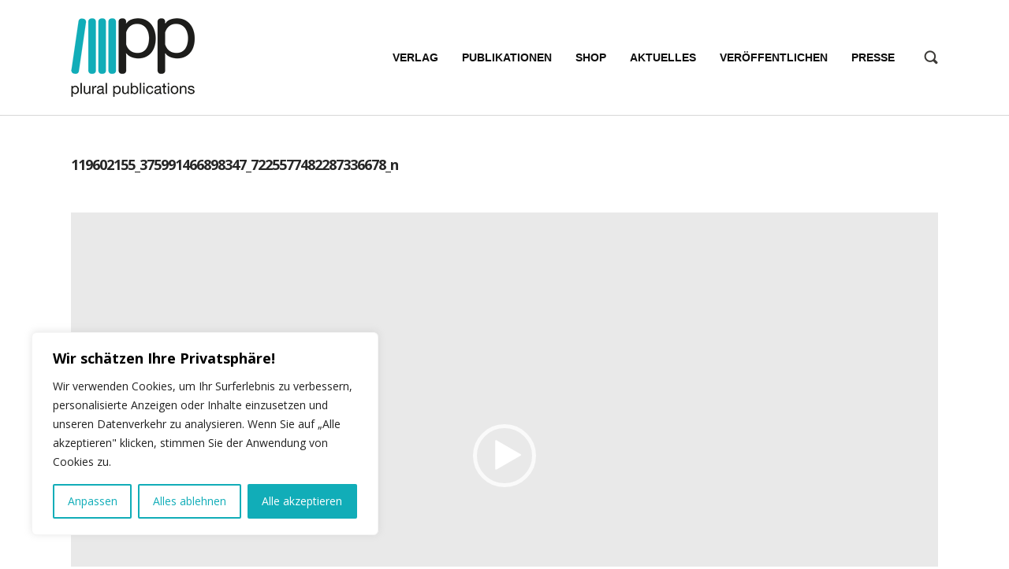

--- FILE ---
content_type: text/html; charset=UTF-8
request_url: https://plural-publications.eu/?attachment_id=40052
body_size: 22895
content:
<!DOCTYPE html>
<html xmlns="http://www.w3.org/1999/xhtml" dir="ltr" lang="de-DE" xmlns:fb="https://www.facebook.com/2008/fbml" xmlns:addthis="https://www.addthis.com/help/api-spec" >
	<head>
		<meta charset="UTF-8">
		<meta name="viewport" content="width=device-width, initial-scale=1.0"/>
		<link rel="shortcut icon" href="https://plural-publications.eu/wp-content/uploads/2015/01/favicon.png" />
		<title>PLURAL Publications - 119602155_375991466898347_7225577482287336678_n</title>
		<meta name='robots' content='index, follow, max-video-preview:-1, max-snippet:-1, max-image-preview:large' />

	<!-- This site is optimized with the Yoast SEO plugin v19.0 - https://yoast.com/wordpress/plugins/seo/ -->
	<link rel="canonical" href="https://plural-publications.eu/wp-content/uploads/2018/10/119602155_375991466898347_7225577482287336678_n.mp4" />
	<meta property="og:locale" content="de_DE" />
	<meta property="og:type" content="article" />
	<meta property="og:title" content="119602155_375991466898347_7225577482287336678_n - PLURAL Publications" />
	<meta property="og:description" content="https://plural-publications.eu/wp-content/uploads/2018/10/119602155_375991466898347_7225577482287336678_n.mp4" />
	<meta property="og:url" content="https://plural-publications.eu/wp-content/uploads/2018/10/119602155_375991466898347_7225577482287336678_n.mp4" />
	<meta property="og:site_name" content="PLURAL Publications" />
	<meta property="article:publisher" content="https://www.facebook.com/pluralverlag" />
	<meta property="og:image" content="https://plural-publications.eu/wp-content/uploads/2025/04/Logo_PP.jpg" />
	<meta property="og:image:width" content="1024" />
	<meta property="og:image:height" content="550" />
	<meta property="og:image:type" content="image/jpeg" />
	<script type="application/ld+json" class="yoast-schema-graph">{"@context":"https://schema.org","@graph":[{"@type":"Organization","@id":"https://plural-publications.eu/#organization","name":"PLURAL Verlag","url":"https://plural-publications.eu/","sameAs":["https://www.instagram.com/pluralverlag","https://www.facebook.com/pluralverlag","https://twitter.com/pluralverlag"],"logo":{"@type":"ImageObject","inLanguage":"de","@id":"https://plural-publications.eu/#/schema/logo/image/","url":"https://plural-publications.eu/wp-content/uploads/2025/04/Logo_PP.jpg","contentUrl":"https://plural-publications.eu/wp-content/uploads/2025/04/Logo_PP.jpg","width":1024,"height":550,"caption":"PLURAL Verlag"},"image":{"@id":"https://plural-publications.eu/#/schema/logo/image/"}},{"@type":"WebSite","@id":"https://plural-publications.eu/#website","url":"https://plural-publications.eu/","name":"PLURAL Publications","description":"","publisher":{"@id":"https://plural-publications.eu/#organization"},"potentialAction":[{"@type":"SearchAction","target":{"@type":"EntryPoint","urlTemplate":"https://plural-publications.eu/?s={search_term_string}"},"query-input":"required name=search_term_string"}],"inLanguage":"de"},{"@type":"WebPage","@id":"https://plural-publications.eu/wp-content/uploads/2018/10/119602155_375991466898347_7225577482287336678_n.mp4#webpage","url":"https://plural-publications.eu/wp-content/uploads/2018/10/119602155_375991466898347_7225577482287336678_n.mp4","name":"119602155_375991466898347_7225577482287336678_n - PLURAL Publications","isPartOf":{"@id":"https://plural-publications.eu/#website"},"datePublished":"2020-12-16T12:57:58+00:00","dateModified":"2020-12-16T12:57:58+00:00","breadcrumb":{"@id":"https://plural-publications.eu/wp-content/uploads/2018/10/119602155_375991466898347_7225577482287336678_n.mp4#breadcrumb"},"inLanguage":"de","potentialAction":[{"@type":"ReadAction","target":["https://plural-publications.eu/wp-content/uploads/2018/10/119602155_375991466898347_7225577482287336678_n.mp4"]}]},{"@type":"BreadcrumbList","@id":"https://plural-publications.eu/wp-content/uploads/2018/10/119602155_375991466898347_7225577482287336678_n.mp4#breadcrumb","itemListElement":[{"@type":"ListItem","position":1,"name":"Home","item":"https://plural-publications.eu/"},{"@type":"ListItem","position":2,"name":"Cami Harami &#8211; Das Detektivteam T.A.K.I.M. &#8211; Band 1","item":"https://plural-publications.eu/produkt/cami-harami-dem-moscheedieb-auf-der-spur/"},{"@type":"ListItem","position":3,"name":"119602155_375991466898347_7225577482287336678_n"}]}]}</script>
	<!-- / Yoast SEO plugin. -->


<link rel='dns-prefetch' href='//s7.addthis.com' />
<link rel='dns-prefetch' href='//fonts.googleapis.com' />
<link rel='dns-prefetch' href='//s.w.org' />
<link rel="alternate" type="application/rss+xml" title="PLURAL Publications &raquo; Feed" href="https://plural-publications.eu/feed/" />
<link rel="alternate" type="application/rss+xml" title="PLURAL Publications &raquo; Kommentar-Feed" href="https://plural-publications.eu/comments/feed/" />
<link rel="alternate" type="application/rss+xml" title="PLURAL Publications &raquo; 119602155_375991466898347_7225577482287336678_n-Kommentar-Feed" href="https://plural-publications.eu/?attachment_id=40052/feed/" />
<script type="text/javascript">
window._wpemojiSettings = {"baseUrl":"https:\/\/s.w.org\/images\/core\/emoji\/14.0.0\/72x72\/","ext":".png","svgUrl":"https:\/\/s.w.org\/images\/core\/emoji\/14.0.0\/svg\/","svgExt":".svg","source":{"concatemoji":"https:\/\/plural-publications.eu\/wp-includes\/js\/wp-emoji-release.min.js?ver=6.0.11"}};
/*! This file is auto-generated */
!function(e,a,t){var n,r,o,i=a.createElement("canvas"),p=i.getContext&&i.getContext("2d");function s(e,t){var a=String.fromCharCode,e=(p.clearRect(0,0,i.width,i.height),p.fillText(a.apply(this,e),0,0),i.toDataURL());return p.clearRect(0,0,i.width,i.height),p.fillText(a.apply(this,t),0,0),e===i.toDataURL()}function c(e){var t=a.createElement("script");t.src=e,t.defer=t.type="text/javascript",a.getElementsByTagName("head")[0].appendChild(t)}for(o=Array("flag","emoji"),t.supports={everything:!0,everythingExceptFlag:!0},r=0;r<o.length;r++)t.supports[o[r]]=function(e){if(!p||!p.fillText)return!1;switch(p.textBaseline="top",p.font="600 32px Arial",e){case"flag":return s([127987,65039,8205,9895,65039],[127987,65039,8203,9895,65039])?!1:!s([55356,56826,55356,56819],[55356,56826,8203,55356,56819])&&!s([55356,57332,56128,56423,56128,56418,56128,56421,56128,56430,56128,56423,56128,56447],[55356,57332,8203,56128,56423,8203,56128,56418,8203,56128,56421,8203,56128,56430,8203,56128,56423,8203,56128,56447]);case"emoji":return!s([129777,127995,8205,129778,127999],[129777,127995,8203,129778,127999])}return!1}(o[r]),t.supports.everything=t.supports.everything&&t.supports[o[r]],"flag"!==o[r]&&(t.supports.everythingExceptFlag=t.supports.everythingExceptFlag&&t.supports[o[r]]);t.supports.everythingExceptFlag=t.supports.everythingExceptFlag&&!t.supports.flag,t.DOMReady=!1,t.readyCallback=function(){t.DOMReady=!0},t.supports.everything||(n=function(){t.readyCallback()},a.addEventListener?(a.addEventListener("DOMContentLoaded",n,!1),e.addEventListener("load",n,!1)):(e.attachEvent("onload",n),a.attachEvent("onreadystatechange",function(){"complete"===a.readyState&&t.readyCallback()})),(e=t.source||{}).concatemoji?c(e.concatemoji):e.wpemoji&&e.twemoji&&(c(e.twemoji),c(e.wpemoji)))}(window,document,window._wpemojiSettings);
</script>
<style type="text/css">
img.wp-smiley,
img.emoji {
	display: inline !important;
	border: none !important;
	box-shadow: none !important;
	height: 1em !important;
	width: 1em !important;
	margin: 0 0.07em !important;
	vertical-align: -0.1em !important;
	background: none !important;
	padding: 0 !important;
}
</style>
	<link rel='stylesheet' id='validate-engine-css-css'  href='https://plural-publications.eu/wp-content/plugins/wysija-newsletters/css/validationEngine.jquery.css?ver=2.21' type='text/css' media='all' />
<link rel='stylesheet' id='hugeit-lightbox-css-css'  href='https://plural-publications.eu/wp-content/plugins/lightbox/css/frontend/lightbox.css?ver=6.0.11' type='text/css' media='all' />
<link rel='stylesheet' id='woocommerce-de_frontend_styles-css'  href='https://plural-publications.eu/wp-content/plugins/woocommerce-german-market/css/frontend.css?ver=1.0' type='text/css' media='all' />
<link rel='stylesheet' id='js_composer_front_custom-css'  href='https://plural-publications.eu/wp-content/themes/sentinel/vc.css?ver=6.0.11' type='text/css' media='all' />
<link rel='stylesheet' id='wp-block-library-css'  href='https://plural-publications.eu/wp-includes/css/dist/block-library/style.min.css?ver=6.0.11' type='text/css' media='all' />
<link rel='stylesheet' id='wc-block-style-css'  href='https://plural-publications.eu/wp-content/plugins/woocommerce/packages/woocommerce-blocks/build/style.css?ver=2.3.0' type='text/css' media='all' />
<style id='global-styles-inline-css' type='text/css'>
body{--wp--preset--color--black: #000000;--wp--preset--color--cyan-bluish-gray: #abb8c3;--wp--preset--color--white: #ffffff;--wp--preset--color--pale-pink: #f78da7;--wp--preset--color--vivid-red: #cf2e2e;--wp--preset--color--luminous-vivid-orange: #ff6900;--wp--preset--color--luminous-vivid-amber: #fcb900;--wp--preset--color--light-green-cyan: #7bdcb5;--wp--preset--color--vivid-green-cyan: #00d084;--wp--preset--color--pale-cyan-blue: #8ed1fc;--wp--preset--color--vivid-cyan-blue: #0693e3;--wp--preset--color--vivid-purple: #9b51e0;--wp--preset--gradient--vivid-cyan-blue-to-vivid-purple: linear-gradient(135deg,rgba(6,147,227,1) 0%,rgb(155,81,224) 100%);--wp--preset--gradient--light-green-cyan-to-vivid-green-cyan: linear-gradient(135deg,rgb(122,220,180) 0%,rgb(0,208,130) 100%);--wp--preset--gradient--luminous-vivid-amber-to-luminous-vivid-orange: linear-gradient(135deg,rgba(252,185,0,1) 0%,rgba(255,105,0,1) 100%);--wp--preset--gradient--luminous-vivid-orange-to-vivid-red: linear-gradient(135deg,rgba(255,105,0,1) 0%,rgb(207,46,46) 100%);--wp--preset--gradient--very-light-gray-to-cyan-bluish-gray: linear-gradient(135deg,rgb(238,238,238) 0%,rgb(169,184,195) 100%);--wp--preset--gradient--cool-to-warm-spectrum: linear-gradient(135deg,rgb(74,234,220) 0%,rgb(151,120,209) 20%,rgb(207,42,186) 40%,rgb(238,44,130) 60%,rgb(251,105,98) 80%,rgb(254,248,76) 100%);--wp--preset--gradient--blush-light-purple: linear-gradient(135deg,rgb(255,206,236) 0%,rgb(152,150,240) 100%);--wp--preset--gradient--blush-bordeaux: linear-gradient(135deg,rgb(254,205,165) 0%,rgb(254,45,45) 50%,rgb(107,0,62) 100%);--wp--preset--gradient--luminous-dusk: linear-gradient(135deg,rgb(255,203,112) 0%,rgb(199,81,192) 50%,rgb(65,88,208) 100%);--wp--preset--gradient--pale-ocean: linear-gradient(135deg,rgb(255,245,203) 0%,rgb(182,227,212) 50%,rgb(51,167,181) 100%);--wp--preset--gradient--electric-grass: linear-gradient(135deg,rgb(202,248,128) 0%,rgb(113,206,126) 100%);--wp--preset--gradient--midnight: linear-gradient(135deg,rgb(2,3,129) 0%,rgb(40,116,252) 100%);--wp--preset--duotone--dark-grayscale: url('#wp-duotone-dark-grayscale');--wp--preset--duotone--grayscale: url('#wp-duotone-grayscale');--wp--preset--duotone--purple-yellow: url('#wp-duotone-purple-yellow');--wp--preset--duotone--blue-red: url('#wp-duotone-blue-red');--wp--preset--duotone--midnight: url('#wp-duotone-midnight');--wp--preset--duotone--magenta-yellow: url('#wp-duotone-magenta-yellow');--wp--preset--duotone--purple-green: url('#wp-duotone-purple-green');--wp--preset--duotone--blue-orange: url('#wp-duotone-blue-orange');--wp--preset--font-size--small: 13px;--wp--preset--font-size--medium: 20px;--wp--preset--font-size--large: 36px;--wp--preset--font-size--x-large: 42px;}.has-black-color{color: var(--wp--preset--color--black) !important;}.has-cyan-bluish-gray-color{color: var(--wp--preset--color--cyan-bluish-gray) !important;}.has-white-color{color: var(--wp--preset--color--white) !important;}.has-pale-pink-color{color: var(--wp--preset--color--pale-pink) !important;}.has-vivid-red-color{color: var(--wp--preset--color--vivid-red) !important;}.has-luminous-vivid-orange-color{color: var(--wp--preset--color--luminous-vivid-orange) !important;}.has-luminous-vivid-amber-color{color: var(--wp--preset--color--luminous-vivid-amber) !important;}.has-light-green-cyan-color{color: var(--wp--preset--color--light-green-cyan) !important;}.has-vivid-green-cyan-color{color: var(--wp--preset--color--vivid-green-cyan) !important;}.has-pale-cyan-blue-color{color: var(--wp--preset--color--pale-cyan-blue) !important;}.has-vivid-cyan-blue-color{color: var(--wp--preset--color--vivid-cyan-blue) !important;}.has-vivid-purple-color{color: var(--wp--preset--color--vivid-purple) !important;}.has-black-background-color{background-color: var(--wp--preset--color--black) !important;}.has-cyan-bluish-gray-background-color{background-color: var(--wp--preset--color--cyan-bluish-gray) !important;}.has-white-background-color{background-color: var(--wp--preset--color--white) !important;}.has-pale-pink-background-color{background-color: var(--wp--preset--color--pale-pink) !important;}.has-vivid-red-background-color{background-color: var(--wp--preset--color--vivid-red) !important;}.has-luminous-vivid-orange-background-color{background-color: var(--wp--preset--color--luminous-vivid-orange) !important;}.has-luminous-vivid-amber-background-color{background-color: var(--wp--preset--color--luminous-vivid-amber) !important;}.has-light-green-cyan-background-color{background-color: var(--wp--preset--color--light-green-cyan) !important;}.has-vivid-green-cyan-background-color{background-color: var(--wp--preset--color--vivid-green-cyan) !important;}.has-pale-cyan-blue-background-color{background-color: var(--wp--preset--color--pale-cyan-blue) !important;}.has-vivid-cyan-blue-background-color{background-color: var(--wp--preset--color--vivid-cyan-blue) !important;}.has-vivid-purple-background-color{background-color: var(--wp--preset--color--vivid-purple) !important;}.has-black-border-color{border-color: var(--wp--preset--color--black) !important;}.has-cyan-bluish-gray-border-color{border-color: var(--wp--preset--color--cyan-bluish-gray) !important;}.has-white-border-color{border-color: var(--wp--preset--color--white) !important;}.has-pale-pink-border-color{border-color: var(--wp--preset--color--pale-pink) !important;}.has-vivid-red-border-color{border-color: var(--wp--preset--color--vivid-red) !important;}.has-luminous-vivid-orange-border-color{border-color: var(--wp--preset--color--luminous-vivid-orange) !important;}.has-luminous-vivid-amber-border-color{border-color: var(--wp--preset--color--luminous-vivid-amber) !important;}.has-light-green-cyan-border-color{border-color: var(--wp--preset--color--light-green-cyan) !important;}.has-vivid-green-cyan-border-color{border-color: var(--wp--preset--color--vivid-green-cyan) !important;}.has-pale-cyan-blue-border-color{border-color: var(--wp--preset--color--pale-cyan-blue) !important;}.has-vivid-cyan-blue-border-color{border-color: var(--wp--preset--color--vivid-cyan-blue) !important;}.has-vivid-purple-border-color{border-color: var(--wp--preset--color--vivid-purple) !important;}.has-vivid-cyan-blue-to-vivid-purple-gradient-background{background: var(--wp--preset--gradient--vivid-cyan-blue-to-vivid-purple) !important;}.has-light-green-cyan-to-vivid-green-cyan-gradient-background{background: var(--wp--preset--gradient--light-green-cyan-to-vivid-green-cyan) !important;}.has-luminous-vivid-amber-to-luminous-vivid-orange-gradient-background{background: var(--wp--preset--gradient--luminous-vivid-amber-to-luminous-vivid-orange) !important;}.has-luminous-vivid-orange-to-vivid-red-gradient-background{background: var(--wp--preset--gradient--luminous-vivid-orange-to-vivid-red) !important;}.has-very-light-gray-to-cyan-bluish-gray-gradient-background{background: var(--wp--preset--gradient--very-light-gray-to-cyan-bluish-gray) !important;}.has-cool-to-warm-spectrum-gradient-background{background: var(--wp--preset--gradient--cool-to-warm-spectrum) !important;}.has-blush-light-purple-gradient-background{background: var(--wp--preset--gradient--blush-light-purple) !important;}.has-blush-bordeaux-gradient-background{background: var(--wp--preset--gradient--blush-bordeaux) !important;}.has-luminous-dusk-gradient-background{background: var(--wp--preset--gradient--luminous-dusk) !important;}.has-pale-ocean-gradient-background{background: var(--wp--preset--gradient--pale-ocean) !important;}.has-electric-grass-gradient-background{background: var(--wp--preset--gradient--electric-grass) !important;}.has-midnight-gradient-background{background: var(--wp--preset--gradient--midnight) !important;}.has-small-font-size{font-size: var(--wp--preset--font-size--small) !important;}.has-medium-font-size{font-size: var(--wp--preset--font-size--medium) !important;}.has-large-font-size{font-size: var(--wp--preset--font-size--large) !important;}.has-x-large-font-size{font-size: var(--wp--preset--font-size--x-large) !important;}
</style>
<link rel='stylesheet' id='contact-form-7-css'  href='https://plural-publications.eu/wp-content/plugins/contact-form-7/includes/css/styles.css?ver=5.5.6.1' type='text/css' media='all' />
<link rel='stylesheet' id='ff_shortcodes-css'  href='https://plural-publications.eu/wp-content/plugins/ffPackeryGallery/style_pack.css?ver=6.0.11' type='text/css' media='all' />
<link rel='stylesheet' id='dot-irecommendthis-css'  href='https://plural-publications.eu/wp-content/plugins/i-recommend-this/css/dot-irecommendthis.css?ver=6.0.11' type='text/css' media='all' />
<link rel='stylesheet' id='rs-plugin-settings-css'  href='https://plural-publications.eu/wp-content/plugins/revslider/rs-plugin/css/settings.css?rev=4.5.4&#038;ver=6.0.11' type='text/css' media='all' />
<style id='rs-plugin-settings-inline-css' type='text/css'>
.tp-caption.medium_grey{position:absolute;color:#fff;text-shadow:0px 2px 5px rgba(0,0,0,0.5);font-weight:700;font-size:20px;line-height:20px;font-family:Arial;padding:2px 4px;margin:0px;border-width:0px;border-style:none;background-color:#888;white-space:nowrap}.tp-caption.small_text{position:absolute;color:#fff;text-shadow:0px 2px 5px rgba(0,0,0,0.5);font-weight:700;font-size:14px;line-height:20px;font-family:Arial;margin:0px;border-width:0px;border-style:none;white-space:nowrap}.tp-caption.medium_text{position:absolute;color:#fff;text-shadow:0px 2px 5px rgba(0,0,0,0.5);font-weight:700;font-size:20px;line-height:20px;font-family:Arial;margin:0px;border-width:0px;border-style:none;white-space:nowrap}.tp-caption.large_text{position:absolute;color:#fff;text-shadow:0px 2px 5px rgba(0,0,0,0.5);font-weight:700;font-size:40px;line-height:40px;font-family:Arial;margin:0px;border-width:0px;border-style:none;white-space:nowrap}.tp-caption.very_large_text{position:absolute;color:#fff;text-shadow:0px 2px 5px rgba(0,0,0,0.5);font-weight:700;font-size:60px;line-height:60px;font-family:Arial;margin:0px;border-width:0px;border-style:none;white-space:nowrap;letter-spacing:-2px}.tp-caption.very_big_white{position:absolute;color:#fff;text-shadow:none;font-weight:800;font-size:60px;line-height:60px;font-family:Arial;margin:0px;border-width:0px;border-style:none;white-space:nowrap;padding:0px 4px;padding-top:1px;background-color:#000}.tp-caption.very_big_black{position:absolute;color:#000;text-shadow:none;font-weight:700;font-size:60px;line-height:60px;font-family:Arial;margin:0px;border-width:0px;border-style:none;white-space:nowrap;padding:0px 4px;padding-top:1px;background-color:#fff}.tp-caption.modern_medium_fat{position:absolute;color:#000;text-shadow:none;font-weight:800;font-size:24px;line-height:20px;font-family:"Open Sans",sans-serif;margin:0px;border-width:0px;border-style:none;white-space:nowrap}.tp-caption.modern_medium_fat_white{position:absolute;color:#fff;text-shadow:none;font-weight:800;font-size:24px;line-height:20px;font-family:"Open Sans",sans-serif;margin:0px;border-width:0px;border-style:none;white-space:nowrap}.tp-caption.modern_medium_light{position:absolute;color:#000;text-shadow:none;font-weight:300;font-size:24px;line-height:20px;font-family:"Open Sans",sans-serif;margin:0px;border-width:0px;border-style:none;white-space:nowrap}.tp-caption.modern_big_bluebg{position:absolute;color:#fff;text-shadow:none;font-weight:800;font-size:30px;line-height:36px;font-family:"Open Sans",sans-serif;padding:3px 10px;margin:0px;border-width:0px;border-style:none;background-color:#4e5b6c;letter-spacing:0}.tp-caption.modern_big_redbg{position:absolute;color:#fff;text-shadow:none;font-weight:300;font-size:30px;line-height:36px;font-family:"Open Sans",sans-serif;padding:3px 10px;padding-top:1px;margin:0px;border-width:0px;border-style:none;background-color:#de543e;letter-spacing:0}.tp-caption.modern_small_text_dark{position:absolute;color:#555;text-shadow:none;font-size:14px;line-height:22px;font-family:Arial;margin:0px;border-width:0px;border-style:none;white-space:nowrap}.tp-caption.boxshadow{-moz-box-shadow:0px 0px 20px rgba(0,0,0,0.5);-webkit-box-shadow:0px 0px 20px rgba(0,0,0,0.5);box-shadow:0px 0px 20px rgba(0,0,0,0.5)}.tp-caption.black{font-size:18px;line-height:19px;color:rgb(0,0,0);text-decoration:none;background-color:transparent;text-shadow:none;border-width:0px;border-color:rgb(0,0,0);border-style:none}.tp-caption.noshadow{text-shadow:none}.tp-caption.thinheadline_dark{position:absolute;color:rgba(0,0,0,0.85);text-shadow:none;font-weight:300;font-size:30px;line-height:30px;font-family:"Open Sans";background-color:transparent}.tp-caption.thintext_dark{position:absolute;color:rgba(0,0,0,0.85);text-shadow:none;font-weight:300;font-size:16px;line-height:26px;font-family:"Open Sans";background-color:transparent}.tp-caption.largeblackbg{position:absolute;color:#fff;text-shadow:none;font-weight:300;font-size:50px;line-height:70px;font-family:"Open Sans";background-color:#000;padding:0px 20px;-webkit-border-radius:0px;-moz-border-radius:0px;border-radius:0px}.tp-caption.largepinkbg{position:absolute;color:#fff;text-shadow:none;font-weight:300;font-size:50px;line-height:70px;font-family:"Open Sans";background-color:#db4360;padding:0px 20px;-webkit-border-radius:0px;-moz-border-radius:0px;border-radius:0px}.tp-caption.largewhitebg{position:absolute;color:#000;text-shadow:none;font-weight:300;font-size:50px;line-height:70px;font-family:"Open Sans";background-color:#fff;padding:0px 20px;-webkit-border-radius:0px;-moz-border-radius:0px;border-radius:0px}.tp-caption.largegreenbg{position:absolute;color:#fff;text-shadow:none;font-weight:300;font-size:50px;line-height:70px;font-family:"Open Sans";background-color:#67ae73;padding:0px 20px;-webkit-border-radius:0px;-moz-border-radius:0px;border-radius:0px}.tp-caption.excerpt{font-size:36px;line-height:36px;font-weight:700;font-family:Arial;color:#ffffff;text-decoration:none;background-color:rgba(0,0,0,1);text-shadow:none;margin:0px;letter-spacing:-1.5px;padding:1px 4px 0px 4px;width:150px;white-space:normal !important;height:auto;border-width:0px;border-color:rgb(255,255,255);border-style:none}.tp-caption.large_bold_grey{font-size:60px;line-height:60px;font-weight:800;font-family:"Open Sans";color:rgb(102,102,102);text-decoration:none;background-color:transparent;text-shadow:none;margin:0px;padding:1px 4px 0px;border-width:0px;border-color:rgb(255,214,88);border-style:none}.tp-caption.medium_thin_grey{font-size:34px;line-height:30px;font-weight:300;font-family:"Open Sans";color:rgb(102,102,102);text-decoration:none;background-color:transparent;padding:1px 4px 0px;text-shadow:none;margin:0px;border-width:0px;border-color:rgb(255,214,88);border-style:none}.tp-caption.small_thin_grey{font-size:18px;line-height:26px;font-weight:300;font-family:"Open Sans";color:rgb(117,117,117);text-decoration:none;background-color:transparent;padding:1px 4px 0px;text-shadow:none;margin:0px;border-width:0px;border-color:rgb(255,214,88);border-style:none}.tp-caption.lightgrey_divider{text-decoration:none;background-color:rgba(235,235,235,1);width:370px;height:3px;background-position:initial initial;background-repeat:initial initial;border-width:0px;border-color:rgb(34,34,34);border-style:none}.tp-caption.large_bold_darkblue{font-size:40px;line-height:45px;font-weight:800;font-family:"Open Sans";color:rgb(52,73,94);text-decoration:none;background-color:transparent;border-width:0px;border-color:rgb(255,214,88);border-style:none}.tp-caption.medium_bg_darkblue{font-size:20px;line-height:20px;font-weight:800;font-family:"Open Sans";color:rgb(255,255,255);text-decoration:none;background-color:rgb(52,73,94);padding:10px;border-width:0px;border-color:rgb(255,214,88);border-style:none}.tp-caption.medium_bold_red{font-size:24px;line-height:30px;font-weight:800;font-family:"Open Sans";color:rgb(227,58,12);text-decoration:none;background-color:transparent;padding:0px;border-width:0px;border-color:rgb(255,214,88);border-style:none}.tp-caption.medium_light_red{font-size:21px;line-height:26px;font-weight:300;font-family:"Open Sans";color:rgb(227,58,12);text-decoration:none;background-color:transparent;padding:0px;border-width:0px;border-color:rgb(255,214,88);border-style:none}.tp-caption.medium_bg_red{font-size:20px;line-height:20px;font-weight:800;font-family:"Open Sans";color:rgb(255,255,255);text-decoration:none;background-color:rgb(227,58,12);padding:10px;border-width:0px;border-color:rgb(255,214,88);border-style:none}.tp-caption.medium_bold_orange{font-size:24px;line-height:30px;font-weight:800;font-family:"Open Sans";color:rgb(243,156,18);text-decoration:none;background-color:transparent;border-width:0px;border-color:rgb(255,214,88);border-style:none}.tp-caption.medium_bg_orange{font-size:20px;line-height:20px;font-weight:800;font-family:"Open Sans";color:rgb(255,255,255);text-decoration:none;background-color:rgb(243,156,18);padding:10px;border-width:0px;border-color:rgb(255,214,88);border-style:none}.tp-caption.grassfloor{text-decoration:none;background-color:rgba(160,179,151,1);width:4000px;height:150px;border-width:0px;border-color:rgb(34,34,34);border-style:none}.tp-caption.large_bold_white{font-size:58px;line-height:60px;font-weight:800;font-family:"Open Sans";color:rgb(255,255,255);text-decoration:none;background-color:transparent;border-width:0px;border-color:rgb(255,214,88);border-style:none}.tp-caption.medium_light_white{font-size:20px;line-height:24px;font-weight:300;font-family:"Open Sans";color:rgb(255,255,255);text-decoration:none;background-color:transparent;padding:0px;border-width:0px;border-color:rgb(255,214,88);border-style:none}.tp-caption.mediumlarge_light_white{font-size:30px;line-height:40px;font-weight:300;font-family:"Open Sans";color:rgb(255,255,255);text-decoration:none;background-color:transparent;padding:0px;border-width:0px;border-color:rgb(255,214,88);border-style:none}.tp-caption.mediumlarge_light_white_center{font-size:34px;line-height:40px;font-weight:300;font-family:"Open Sans";color:#ffffff;text-decoration:none;background-color:transparent;padding:0px 0px 0px 0px;text-align:center;border-width:0px;border-color:rgb(255,214,88);border-style:none}.tp-caption.medium_bg_asbestos{font-size:20px;line-height:20px;font-weight:800;font-family:"Open Sans";color:rgb(255,255,255);text-decoration:none;background-color:rgb(127,140,141);padding:10px;border-width:0px;border-color:rgb(255,214,88);border-style:none}.tp-caption.medium_light_black{font-size:30px;line-height:36px;font-weight:300;font-family:"Open Sans";color:rgb(0,0,0);text-decoration:none;background-color:transparent;padding:0px;border-width:0px;border-color:rgb(255,214,88);border-style:none}.tp-caption.large_bold_black{font-size:36px;line-height:68px;font-weight:300;font-family:"Open Sans";color:rgb(0,0,0);text-decoration:none;background-color:transparent;border-width:0px;border-color:rgb(255,214,88);border-style:none}.tp-caption.mediumlarge_light_darkblue{font-size:34px;line-height:40px;font-weight:300;font-family:"Open Sans";color:rgb(52,73,94);text-decoration:none;background-color:transparent;padding:0px;border-width:0px;border-color:rgb(255,214,88);border-style:none}.tp-caption.small_light_white{font-size:17px;line-height:28px;font-weight:300;font-family:"Open Sans";color:rgb(255,255,255);text-decoration:none;background-color:transparent;padding:0px;border-width:0px;border-color:rgb(255,214,88);border-style:none}.tp-caption.roundedimage{border-width:0px;border-color:rgb(34,34,34);border-style:none}.tp-caption.large_bg_black{font-size:40px;line-height:40px;font-weight:800;font-family:"Open Sans";color:rgb(255,255,255);text-decoration:none;background-color:rgb(0,0,0);padding:10px 20px 15px;border-width:0px;border-color:rgb(255,214,88);border-style:none}.tp-caption.mediumwhitebg{font-size:30px;line-height:30px;font-weight:300;font-family:"Open Sans";color:rgb(0,0,0);text-decoration:none;background-color:rgb(255,255,255);padding:5px 15px 10px;text-shadow:none;border-width:0px;border-color:rgb(0,0,0);border-style:none}.tp-caption.sentinel-small-600-white{font-size:14px;font-weight:600;color:#ffffff;line-height:20px}.tp-caption.sentinel-small-600-grey{font-size:14px;font-weight:600;color:#999999;line-height:20px}.tp-caption.sentinel-large-400-white{font-size:48px;font-weight:400;color:#ffffff;line-height:64px}.tp-caption.sentinel-large-400-white-transparent{font-size:48px;font-weight:400;color:rgba(255,255,255,0.5);line-height:64px}.tp-caption.sentinel-large-600-black{font-size:48px;font-weight:600;color:#171717;line-height:64px}.tp-caption.sentinel-large-600-black-transparent{font-size:48px;font-weight:600;color:rgba(0,0,0,0.6);line-height:64px}.tp-caption.sentinel-large-600-grey{font-size:48px;font-weight:600;color:#999999;line-height:64px}.tp-caption.sentinel-large-600-white{font-size:48px;font-weight:600;color:#ffffff;line-height:64px}.tp-caption.sentinel-large-600-white-transparent{font-size:48px;font-weight:600;color:rgba(255,255,255,0.5);line-height:64px}.tp-caption.sentinel-large-700-black{font-size:48px;font-weight:700;color:#171717;line-height:64px}.tp-caption.sentinel-large-700-black-transparent{font-size:48px;font-weight:700;color:rgba(0,0,0,0.6);line-height:64px}.tp-caption.sentinel-large-700-grey{font-size:48px;font-weight:700;color:#999999;line-height:64px}.tp-caption.sentinel-large-700-white{font-size:48px;font-weight:700;color:#ffffff;line-height:64px}.tp-caption.sentinel-large-700-white-transparent{font-size:48px;font-weight:700;color:rgba(255,255,255,0.5);line-height:64px}.tp-caption.sentinel-medium-100-black{font-size:24px;font-weight:100;color:#171717;line-height:30px}.tp-caption.sentinel-medium-100-black-transparent{font-size:24px;font-weight:100;color:rgba(0,0,0,0.6);line-height:30px}.tp-caption.sentinel-medium-100-grey{font-size:24px;font-weight:100;color:#999999;line-height:30px}.tp-caption.sentinel-medium-100-white{font-size:24px;font-weight:100;color:#ffffff;line-height:30px}.tp-caption.sentinel-medium-100-white-transparent{font-size:24px;font-weight:100;color:rgba(255,255,255,0.5);line-height:30px}.tp-caption.sentinel-medium-300-black{font-size:24px;font-weight:300;color:#171717;line-height:30px}.tp-caption.sentinel-medium-300-black-transparent{font-size:24px;font-weight:300;color:rgba(0,0,0,0.6);line-height:30px}.tp-caption.sentinel-medium-300-grey{font-size:24px;font-weight:300;color:#999999;line-height:30px}.tp-caption.sentinel-medium-300-white{font-size:24px;font-weight:300;color:#ffffff;line-height:30px}.tp-caption.sentinel-medium-300-white-transparent{font-size:24px;font-weight:300;color:rgba(255,255,255,0.5);line-height:30px}.tp-caption.sentinel-medium-400-black{font-size:24px;font-weight:400;color:#171717;line-height:30px}.tp-caption.sentinel-medium-400-black-transparent{font-size:24px;font-weight:400;color:rgba(0,0,0,0.6);line-height:30px}.tp-caption.sentinel-medium-400-grey{font-size:24px;font-weight:400;color:#999999;line-height:30px}.tp-caption.sentinel-medium-400-white{font-size:24px;font-weight:400;color:#ffffff;line-height:30px}.tp-caption.sentinel-medium-400-white-transparent{font-size:24px;font-weight:400;color:rgba(255,255,255,0.5);line-height:30px}.tp-caption.sentinel-medium-600-black{font-size:24px;font-weight:600;color:#171717;line-height:30px}.tp-caption.sentinel-medium-600-black-transparent{font-size:24px;font-weight:600;color:rgba(0,0,0,0.6);line-height:30px}.tp-caption.sentinel-medium-600-grey{font-size:24px;font-weight:600;color:#999999;line-height:30px}.tp-caption.sentinel-medium-600-white{font-size:24px;font-weight:600;color:#ffffff;line-height:30px}.tp-caption.sentinel-medium-600-white-transparent{font-size:24px;font-weight:600;color:rgba(255,255,255,0.5);line-height:30px}.tp-caption.sentinel-medium-700-black{font-size:24px;font-weight:700;color:#171717;line-height:30px}.tp-caption.sentinel-medium-700-black-transparent{font-size:24px;font-weight:700;color:rgba(0,0,0,0.6);line-height:30px}.tp-caption.sentinel-medium-700-grey{font-size:24px;font-weight:700;color:#999999;line-height:30px}.tp-caption.sentinel-medium-700-white{font-size:24px;font-weight:700;color:#ffffff;line-height:30px}.tp-caption.sentinel-medium-700-white-transparent{font-size:24px;font-weight:700;color:rgba(255,255,255,0.5);line-height:30px}.tp-caption.sentinel-small-100-black{font-size:14px;font-weight:100;color:#424242;line-height:20px}.tp-caption.sentinel-small-100-black-transparent{font-size:14px;font-weight:100;color:rgba(0,0,0,0.6);line-height:20px}.tp-caption.sentinel-small-100-grey{font-size:14px;font-weight:100;color:#999999;line-height:20px}.tp-caption.sentinel-small-100-white{font-size:14px;font-weight:100;color:#ffffff;line-height:20px}.tp-caption.sentinel-small-100-white-transparent{font-size:14px;font-weight:100;color:rgba(255,255,255,0.5);line-height:20px}.tp-caption.sentinel-small-300-black{font-size:14px;font-weight:300;color:#424242;line-height:20px}.tp-caption.sentinel-small-300-black-transparent{font-size:14px;font-weight:300;color:rgba(0,0,0,0.6);line-height:20px}.tp-caption.sentinel-small-300-grey{font-size:14px;font-weight:300;color:#999999;line-height:20px}.tp-caption.sentinel-small-300-white{font-size:14px;font-weight:300;color:#ffffff;line-height:20px}.tp-caption.sentinel-small-300-white-transparent{font-size:14px;font-weight:300;color:rgba(255,255,255,0.5);line-height:20px}.tp-caption.sentinel-small-400-black{font-size:14px;font-weight:400;color:#424242;line-height:20px}.tp-caption.sentinel-small-400-black-transparent{font-size:14px;font-weight:400;color:rgba(0,0,0,0.6);line-height:20px}.tp-caption.sentinel-small-400-grey{font-size:14px;font-weight:400;color:#999999;line-height:20px}.tp-caption.sentinel-small-400-white{font-size:14px;font-weight:400;color:#ffffff;line-height:20px}.tp-caption.sentinel-small-400-white-transparent{font-size:14px;font-weight:400;color:rgba(255,255,255,0.5);line-height:20px}.tp-caption.sentinel-small-600-black{font-size:14px;font-weight:600;color:#424242;line-height:20px}.tp-caption.sentinel-small-600-black-transparent{font-size:14px;font-weight:600;color:rgba(0,0,0,0.6);line-height:20px}.tp-caption.Plural_Slider{font-size:33px;line-height:45px;font-weight:800;font-family:"Open Sans";color:rgb(255,255,255);text-decoration:none;background-color:transparent;border-width:0px;border-color:rgb(255,214,88);border-style:none}.tp-caption.sentinel-large-400-grey{font-size:48px;font-weight:400;color:#999999;line-height:64px}.tp-caption.sentinel-large-400-black-transparent{font-size:48px;font-weight:400;color:rgba(0,0,0,0.6);line-height:64px}.tp-caption.sentinel-large-400-black{font-size:48px;font-weight:400;color:#171717;line-height:64px}.tp-caption.sentinel-large-300-white-transparent{font-size:48px;font-weight:300;color:rgba(255,255,255,0.5);line-height:64px}.tp-caption.sentinel-large-300-white{font-size:48px;font-weight:300;color:#ffffff;line-height:64px}.tp-caption.sentinel-large-300-grey{font-size:48px;font-weight:300;color:#999999;line-height:64px}.tp-caption.sentinel-large-300-black-transparent{font-size:48px;font-weight:300;color:rgba(0,0,0,0.6);line-height:64px}.tp-caption.Plural Headline{font-size:45px;line-height:60px;font-weight:800;font-family:"Open Sans";color:rgb(52,73,94);text-decoration:none;background-color:transparent;border-width:0px;border-color:rgb(255,214,88);border-style:none}.tp-caption.plural_sub{font-size:21px;line-height:30px;font-weight:300;font-family:"Open Sans";color:rgb(0,0,0);text-decoration:none;background-color:transparent;padding:0px;border-width:0px;border-color:rgb(255,214,88);border-style:none}.tp-caption.Plural_Slider_BLACK{font-size:33px;line-height:45px;font-weight:800;font-family:"Open Sans";color:rgb(0,0,0);text-decoration:none;background-color:transparent;border-width:0px;border-color:rgb(255,214,88);border-style:none}.tp-caption.Plural_Slider_BIG{font-size:43px;line-height:48px;font-weight:800;font-family:"Open Sans";color:rgb(255,255,255);text-decoration:none;background-color:transparent;border-width:0px;border-color:rgb(255,214,88);border-style:none}.tp-caption.Plural_Kuran{font-size:33px;line-height:45px;font-weight:800;font-family:"Open Sans";color:rgb(96,60,41);text-decoration:none;background-color:transparent;border-width:0px;border-color:rgb(255,214,88);border-style:none}.tp-caption.Medium_Kuran{font-size:20px;line-height:24px;font-weight:300;font-family:"Open Sans";color:rgb(96,60,41);text-decoration:none;background-color:transparent;padding:0px;border-width:0px;border-color:rgb(255,214,88);border-style:none}.tp-caption.plural_sub beyaz{font-size:20px;line-height:26px;font-weight:300;font-family:"Open Sans";color:rgb(255,255,255);text-decoration:none;background-color:transparent;padding:0px;border-width:0px;border-color:rgb(255,214,88);border-style:none}.tp-caption.MÜSLÜMAN SAHSIYETLERI{font-size:46px;line-height:71px;font-weight:600;font-family:Georgia,serif;color:rgb(171,171,171);text-decoration:none;background-color:transparent;padding:1px 4px 0px;text-shadow:none;margin:0px;border-width:0px;border-color:rgb(255,214,88);border-style:none}.tp-caption.Plural_serif{font-size:30px;line-height:40px;font-weight:600;font-family:Georgia,serif;color:rgb(117,87,87);text-decoration:none;background-color:transparent;border-width:0px;border-color:rgb(255,214,88);border-style:none}.tp-caption.Plural_serif_klein{font-size:20px;line-height:24px;font-weight:100;font-family:Georgia,serif;color:rgb(117,87,87);text-decoration:none;background-color:transparent;padding:0px;border-width:0px;border-color:rgb(255,214,88);border-style:none}.tp-caption.black 2{font-size:29px;line-height:19px;color:#000000;text-decoration:none;background-color:transparent;text-shadow:none;font-weight:600;font-family:Arial,Helvetica,sans-serif;border-width:0px;border-color:rgb(0,0,0);border-style:none}.tp-caption.Mevlit{font-size:27px;line-height:30px;font-weight:700;font-family:"Open Sans";color:rgb(255,255,255);text-decoration:none;background-color:transparent;padding:0px;border-width:0px;border-color:rgb(255,214,88);border-style:none}.tp-caption.Mevlit 2{font-size:27px;line-height:30px;font-weight:200;font-family:"Open Sans";color:rgb(255,255,255);text-decoration:none;background-color:transparent;padding:0px;border-width:0px;border-color:rgb(255,214,88);border-style:none}.tp-caption.medium_light_white 22{font-size:51px;line-height:24px;font-weight:300;font-family:"Open Sans";color:rgb(255,255,255);text-decoration:none;background-color:transparent;padding:0px;border-width:0px;border-color:rgb(255,214,88);border-style:none}.tp-caption.Mevlit 3{font-size:27px;line-height:30px;font-weight:500;font-family:"Open Sans";color:rgb(255,255,255);text-decoration:none;background-color:transparent;padding:0px;border-width:0px;border-color:rgb(255,214,88);border-style:none}.tp-caption.Mevlit 3fd{font-size:27px;line-height:30px;font-weight:300;font-family:"Open Sans";color:rgb(255,255,255);text-decoration:none;background-color:transparent;padding:0px;border-width:0px;border-color:rgb(255,214,88);border-style:none}.tp-caption.medium_light_white 3{font-size:43px;line-height:24px;font-weight:300;font-family:"Open Sans";color:rgb(255,255,255);text-decoration:none;background-color:transparent;padding:0px;border-width:0px;border-color:rgb(255,214,88);border-style:none}.tp-caption.Plural_Slider12{font-size:55px;line-height:45px;font-weight:800;font-family:"Open Sans";color:rgb(255,255,255);text-decoration:none;background-color:transparent;border-width:0px;border-color:rgb(255,214,88);border-style:none}.tp-caption.Plural_Slider_BLACK 2{font-size:28px;line-height:45px;font-weight:800;font-family:"Open Sans";color:rgb(0,0,0);text-decoration:none;background-color:transparent;border-width:0px;border-color:rgb(255,214,88);border-style:none}.tp-caption.sentinel-large-300-black{font-size:48px;font-weight:300;color:#171717;line-height:64px}.tp-caption.sentinel-large-100-white-transparent{font-size:48px;font-weight:100;color:rgba(255,255,255,0.5);line-height:64px}.tp-caption.sentinel-large-100-white{font-size:48px;font-weight:100;color:#ffffff;line-height:64px}.tp-caption.sentinel-large-100-grey{font-size:48px;font-weight:100;color:#999999;line-height:64px}.tp-caption.sentinel-large-100-black{font-size:48px;font-weight:100;color:#171717;line-height:64px}.tp-caption.sentinel-large-100-black-transparent{font-size:48px;font-weight:100;color:rgba(0,0,0,0.6);line-height:64px}.tp-caption.11_mediumlarge_light_white{font-size:30px;line-height:40px;font-weight:300;font-family:"Open Sans";color:rgb(255,255,255);text-decoration:none;background-color:transparent;padding:0px;border-width:0px;border-color:rgb(255,214,88);border-style:none}.tp-caption.large_bold_black1{font-size:44px;line-height:68px;font-weight:300;font-family:"Open Sans";color:rgb(0,0,0);text-decoration:none;background-color:transparent;border-width:0px;border-color:rgb(255,214,88);border-style:none}.tp-caption.Plural_Slider31{font-size:31px;line-height:45px;font-weight:800;font-family:"Open Sans";color:rgb(255,255,255);text-decoration:none;background-color:transparent;border-width:0px;border-color:rgb(255,214,88);border-style:none}.tp-caption.neue{font-size:41px;line-height:69px;font-weight:100;font-family:Georgia,serif;color:rgb(255,255,255);font-style:italic;text-decoration:none;background-color:transparent;border-width:0px;border-color:rgb(255,255,255);border-style:none}.tp-caption.sentinel-small-600-white-transparent{font-size:14px;font-weight:600;color:rgba(255,255,255,0.5);line-height:20px}.tp-caption.sentinel-small-700-black{font-size:14px;font-weight:700;color:#424242;line-height:20px}.tp-caption.sentinel-small-700-black-transparent{font-size:14px;font-weight:700;color:rgba(0,0,0,0.6);line-height:20px}.tp-caption.sentinel-small-700-grey{font-size:14px;font-weight:700;color:#999999;line-height:20px}.tp-caption.sentinel-small-700-white{font-size:14px;font-weight:700;color:#ffffff;line-height:20px}.tp-caption.sentinel-small-700-white-transparent{font-size:14px;font-weight:700;color:rgba(255,255,255,0.5);line-height:20px}.tp-caption.Aliya{font-size:24px;line-height:30px;font-weight:100;font-family:Georgia,serif;color:rgb(76,5,5);font-style:italic;text-decoration:none;background-color:transparent;border-width:0px;border-color:rgb(255,214,88);border-style:none}.tp-caption.Aliya 2{font-size:18px;line-height:24px;font-weight:100;font-family:Georgia,serif;color:rgb(76,5,5);font-style:italic;text-decoration:none;background-color:transparent;border-width:0px;border-color:rgb(255,214,88);border-style:none}
.tp-caption a{color:#ff7302;text-shadow:none;-webkit-transition:all 0.2s ease-out;-moz-transition:all 0.2s ease-out;-o-transition:all 0.2s ease-out;-ms-transition:all 0.2s ease-out}.tp-caption a:hover{color:#ffa902}
</style>
<link rel='stylesheet' id='woocommerce-layout-css'  href='https://plural-publications.eu/wp-content/plugins/woocommerce/assets/css/woocommerce-layout.css?ver=3.7.3' type='text/css' media='all' />
<link rel='stylesheet' id='woocommerce-smallscreen-css'  href='https://plural-publications.eu/wp-content/plugins/woocommerce/assets/css/woocommerce-smallscreen.css?ver=3.7.3' type='text/css' media='only screen and (max-width: 768px)' />
<link rel='stylesheet' id='woocommerce-general-css'  href='https://plural-publications.eu/wp-content/plugins/woocommerce/assets/css/woocommerce.css?ver=3.7.3' type='text/css' media='all' />
<style id='woocommerce-inline-inline-css' type='text/css'>
.woocommerce form .form-row .required { visibility: visible; }
</style>
<link rel='stylesheet' id='wpml-legacy-dropdown-0-css'  href='//plural-publications.eu/wp-content/plugins/sitepress-multilingual-cms/templates/language-switchers/legacy-dropdown/style.min.css?ver=1' type='text/css' media='all' />
<style id='wpml-legacy-dropdown-0-inline-css' type='text/css'>
.wpml-ls-statics-shortcode_actions, .wpml-ls-statics-shortcode_actions .wpml-ls-sub-menu, .wpml-ls-statics-shortcode_actions a {border-color:#cdcdcd;}.wpml-ls-statics-shortcode_actions a {color:#444444;background-color:#ffffff;}.wpml-ls-statics-shortcode_actions a:hover,.wpml-ls-statics-shortcode_actions a:focus {color:#000000;background-color:#eeeeee;}.wpml-ls-statics-shortcode_actions .wpml-ls-current-language>a {color:#444444;background-color:#ffffff;}.wpml-ls-statics-shortcode_actions .wpml-ls-current-language:hover>a, .wpml-ls-statics-shortcode_actions .wpml-ls-current-language>a:focus {color:#000000;background-color:#eeeeee;}
</style>
<link rel='stylesheet' id='ff_stylesheet-css'  href='https://plural-publications.eu/wp-content/themes/sentinel/style.css?ver=6.0.11' type='text/css' media='all' />
<style id='ff_stylesheet-inline-css' type='text/css'>
.woocommerce.single-product .product .price {
  color: #11adb8 !important;
    font-size: 24px;
    font-weight: 700;
}

.woocommerce-de_price_taxrate {
     display: block;
     color: #000;	
     font-size: 12px;
     font-weight: 200;
margin-top: 15px
}

.woocommerce_de_versandkosten {
     display: none;     
     color: #000;	
     font-size: 12px;
     font-weight: 200;
}

.shipping_de.shipping_de_string {
     display: block;   
     color: #000;	
     font-size: 12px;
     font-weight: 200;	
     margin-bottom: 15px;
}

.woocommerce .cart-collaterals .cart_totals p small, 
.woocommerce-page .cart-collaterals .cart_totals p small {
  display: none;
}


.wgm-tax, .product-total .product-tax {
     display: none;
}

.wpcf7-list-item input {
width: unset;
}nn
		body { font-family: 'Open Sans', Arial, sans-serif !important; }
		input,
		textarea,
		button,
		.search_top_overlay input[type=text],
		.blog-post-1_container.post_format_quote .featured_quote .quote_author,
		.blockquote-2 .blockquote_author
		{
			font-family: 'Open Sans', Arial, sans-serif;
		}
	
		.navigation-1 a,
		.navigation-2 a
		{
			font-family: Helvetica, sans-serif, Arial, sans-serif;
		}
	
		blockquote,
		.blog-post-1_container.post_format_quote .featured_quote,
		.testimonial-2 .testimonial_content,
		.testimonial-3 .testimonial_content,
		.blockquote-2,
		.latest_tweet .latest_tweet_text,
		.footer-social .timeline
		{ 
			font-family: Georgia, serif, Arial, sans-serif;
		}
	
</style>
<link rel='stylesheet' id='ff_retina-css'  href='https://plural-publications.eu/wp-content/themes/sentinel/retina.css?ver=6.0.11' type='text/css' media='all' />
<link rel='stylesheet' id='ff_responsive-css'  href='https://plural-publications.eu/wp-content/themes/sentinel/responsive.css?ver=6.0.11' type='text/css' media='all' />
<link rel='stylesheet' id='google_font_Open_Sans-css'  href='//fonts.googleapis.com/css?family=Open+Sans%3A400%2C400italic%2C600%2C600italic%2C700%2C700italic%2C900%2C900italic&#038;subset=latin%2Cvietnamese%2Cgreek%2Ccyrillic-ext%2Clatin-ext%2Ccyrillic%2Cgreek-ext&#038;ver=6.0.11' type='text/css' media='all' />
<link rel='stylesheet' id='ff_skin-css'  href='https://plural-publications.eu/wp-content/themes/sentinel/skins/cyan/cyan.css?ver=6.0.11' type='text/css' media='all' />
<link rel='stylesheet' id='ff_bxslider-css'  href='https://plural-publications.eu/wp-content/themes/sentinel/scripts/bxslider/jquery.bxslider.css?ver=6.0.11' type='text/css' media='all' />
<link rel='stylesheet' id='ff_settings-css'  href='https://plural-publications.eu/wp-content/themes/sentinel/scripts/rs-plugin/css/settings.css?ver=6.0.11' type='text/css' media='all' />
<link rel='stylesheet' id='ff_magnific_popup-css'  href='https://plural-publications.eu/wp-content/themes/sentinel/scripts/magnific-popup/magnific-popup.css?ver=6.0.11' type='text/css' media='all' />
<link rel='stylesheet' id='ff_magnific_popup_animations-css'  href='https://plural-publications.eu/wp-content/themes/sentinel/scripts/magnific-popup/magnific-popup-anim.css?ver=6.0.11' type='text/css' media='all' />
<link rel='stylesheet' id='ff_font_awesome-css'  href='https://plural-publications.eu/wp-content/themes/sentinel/scripts/fontawesome/css/font-awesome.min.css?ver=6.0.11' type='text/css' media='all' />
<link rel='stylesheet' id='ff_entyp-css'  href='https://plural-publications.eu/wp-content/themes/sentinel/scripts/entypo/entypo.css?ver=6.0.11' type='text/css' media='all' />
<link rel='stylesheet' id='ff_zocial-css'  href='https://plural-publications.eu/wp-content/themes/sentinel/scripts/zocial/zocial.css?ver=6.0.11' type='text/css' media='all' />
<link rel='stylesheet' id='addthis_all_pages-css'  href='https://plural-publications.eu/wp-content/plugins/addthis/frontend/build/addthis_wordpress_public.min.css?ver=6.0.11' type='text/css' media='all' />
<link rel='stylesheet' id='mediaelement-css'  href='https://plural-publications.eu/wp-includes/js/mediaelement/mediaelementplayer-legacy.min.css?ver=4.2.16' type='text/css' media='all' />
<link rel='stylesheet' id='wp-mediaelement-css'  href='https://plural-publications.eu/wp-includes/js/mediaelement/wp-mediaelement.min.css?ver=6.0.11' type='text/css' media='all' />
<script type='text/javascript' src='https://plural-publications.eu/wp-includes/js/jquery/jquery.min.js?ver=3.6.0' id='jquery-core-js'></script>
<script type='text/javascript' src='https://plural-publications.eu/wp-includes/js/jquery/jquery-migrate.min.js?ver=3.3.2' id='jquery-migrate-js'></script>
<script type='text/javascript' src='https://plural-publications.eu/wp-content/plugins/lightbox/js/frontend/froogaloop2.min.js?ver=6.0.11' id='hugeit-froogaloop-js-js'></script>
<script type='text/javascript' id='cookie-law-info-js-extra'>
/* <![CDATA[ */
var _ckyConfig = {"_ipData":[],"_assetsURL":"https:\/\/plural-publications.eu\/wp-content\/plugins\/cookie-law-info\/lite\/frontend\/images\/","_publicURL":"https:\/\/plural-publications.eu","_expiry":"365","_categories":[{"name":"Notwendige","slug":"necessary","isNecessary":true,"ccpaDoNotSell":true,"cookies":[],"active":true,"defaultConsent":{"gdpr":true,"ccpa":true}},{"name":"Funktionale","slug":"functional","isNecessary":false,"ccpaDoNotSell":true,"cookies":[],"active":true,"defaultConsent":{"gdpr":false,"ccpa":false}},{"name":"Analyse","slug":"analytics","isNecessary":false,"ccpaDoNotSell":true,"cookies":[],"active":true,"defaultConsent":{"gdpr":false,"ccpa":false}},{"name":"Leistungs","slug":"performance","isNecessary":false,"ccpaDoNotSell":true,"cookies":[],"active":true,"defaultConsent":{"gdpr":false,"ccpa":false}},{"name":"Werbe","slug":"advertisement","isNecessary":false,"ccpaDoNotSell":true,"cookies":[],"active":true,"defaultConsent":{"gdpr":false,"ccpa":false}}],"_activeLaw":"gdpr","_rootDomain":"","_block":"1","_showBanner":"1","_bannerConfig":{"settings":{"type":"box","preferenceCenterType":"popup","position":"bottom-left","applicableLaw":"gdpr"},"behaviours":{"reloadBannerOnAccept":false,"loadAnalyticsByDefault":false,"animations":{"onLoad":"animate","onHide":"sticky"}},"config":{"revisitConsent":{"status":true,"tag":"revisit-consent","position":"bottom-left","meta":{"url":"#"},"styles":{"background-color":"#11ADB8"},"elements":{"title":{"type":"text","tag":"revisit-consent-title","status":true,"styles":{"color":"#0056a7"}}}},"preferenceCenter":{"toggle":{"status":true,"tag":"detail-category-toggle","type":"toggle","states":{"active":{"styles":{"background-color":"#1863DC"}},"inactive":{"styles":{"background-color":"#D0D5D2"}}}}},"categoryPreview":{"status":false,"toggle":{"status":true,"tag":"detail-category-preview-toggle","type":"toggle","states":{"active":{"styles":{"background-color":"#1863DC"}},"inactive":{"styles":{"background-color":"#D0D5D2"}}}}},"videoPlaceholder":{"status":true,"styles":{"background-color":"#000000","border-color":"#000000","color":"#ffffff"}},"readMore":{"status":false,"tag":"readmore-button","type":"link","meta":{"noFollow":true,"newTab":true},"styles":{"color":"#11ADB8","background-color":"transparent","border-color":"transparent"}},"auditTable":{"status":true},"optOption":{"status":true,"toggle":{"status":true,"tag":"optout-option-toggle","type":"toggle","states":{"active":{"styles":{"background-color":"#1863dc"}},"inactive":{"styles":{"background-color":"#FFFFFF"}}}}}}},"_version":"3.2.8","_logConsent":"1","_tags":[{"tag":"accept-button","styles":{"color":"#FFFFFF","background-color":"#11ADB8","border-color":"#11ADB8"}},{"tag":"reject-button","styles":{"color":"#11ADB8","background-color":"transparent","border-color":"#11ADB8"}},{"tag":"settings-button","styles":{"color":"#11ADB8","background-color":"transparent","border-color":"#11ADB8"}},{"tag":"readmore-button","styles":{"color":"#11ADB8","background-color":"transparent","border-color":"transparent"}},{"tag":"donotsell-button","styles":{"color":"#1863DC","background-color":"transparent","border-color":"transparent"}},{"tag":"accept-button","styles":{"color":"#FFFFFF","background-color":"#11ADB8","border-color":"#11ADB8"}},{"tag":"revisit-consent","styles":{"background-color":"#11ADB8"}}],"_shortCodes":[{"key":"cky_readmore","content":"<a href=\"#\" class=\"cky-policy\" aria-label=\"Cookie-Richtlinie\" target=\"_blank\" rel=\"noopener\" data-cky-tag=\"readmore-button\">Cookie-Richtlinie<\/a>","tag":"readmore-button","status":false,"attributes":{"rel":"nofollow","target":"_blank"}},{"key":"cky_show_desc","content":"<button class=\"cky-show-desc-btn\" data-cky-tag=\"show-desc-button\" aria-label=\"Mehr zeigen\">Mehr zeigen<\/button>","tag":"show-desc-button","status":true,"attributes":[]},{"key":"cky_hide_desc","content":"<button class=\"cky-show-desc-btn\" data-cky-tag=\"hide-desc-button\" aria-label=\"Weniger zeigen\">Weniger zeigen<\/button>","tag":"hide-desc-button","status":true,"attributes":[]},{"key":"cky_category_toggle_label","content":"[cky_{{status}}_category_label] [cky_preference_{{category_slug}}_title]","tag":"","status":true,"attributes":[]},{"key":"cky_enable_category_label","content":"Erm\u00f6glichen","tag":"","status":true,"attributes":[]},{"key":"cky_disable_category_label","content":"Deaktivieren","tag":"","status":true,"attributes":[]},{"key":"cky_video_placeholder","content":"<div class=\"video-placeholder-normal\" data-cky-tag=\"video-placeholder\" id=\"[UNIQUEID]\"><p class=\"video-placeholder-text-normal\" data-cky-tag=\"placeholder-title\">Bitte akzeptieren Sie die Cookie-Einwilligung<\/p><\/div>","tag":"","status":true,"attributes":[]},{"key":"cky_enable_optout_label","content":"Erm\u00f6glichen","tag":"","status":true,"attributes":[]},{"key":"cky_disable_optout_label","content":"Deaktivieren","tag":"","status":true,"attributes":[]},{"key":"cky_optout_toggle_label","content":"[cky_{{status}}_optout_label] [cky_optout_option_title]","tag":"","status":true,"attributes":[]},{"key":"cky_optout_option_title","content":"Verkaufen oder teilen Sie meine pers\u00f6nlichen Daten nicht","tag":"","status":true,"attributes":[]},{"key":"cky_optout_close_label","content":"Nah dran","tag":"","status":true,"attributes":[]}],"_rtl":"","_language":"de","_providersToBlock":[]};
var _ckyStyles = {"css":".cky-overlay{background: #000000; opacity: 0.4; position: fixed; top: 0; left: 0; width: 100%; height: 100%; z-index: 99999999;}.cky-hide{display: none;}.cky-btn-revisit-wrapper{display: flex; align-items: center; justify-content: center; background: #0056a7; width: 45px; height: 45px; border-radius: 50%; position: fixed; z-index: 999999; cursor: pointer;}.cky-revisit-bottom-left{bottom: 15px; left: 15px;}.cky-revisit-bottom-right{bottom: 15px; right: 15px;}.cky-btn-revisit-wrapper .cky-btn-revisit{display: flex; align-items: center; justify-content: center; background: none; border: none; cursor: pointer; position: relative; margin: 0; padding: 0;}.cky-btn-revisit-wrapper .cky-btn-revisit img{max-width: fit-content; margin: 0; height: 30px; width: 30px;}.cky-revisit-bottom-left:hover::before{content: attr(data-tooltip); position: absolute; background: #4e4b66; color: #ffffff; left: calc(100% + 7px); font-size: 12px; line-height: 16px; width: max-content; padding: 4px 8px; border-radius: 4px;}.cky-revisit-bottom-left:hover::after{position: absolute; content: \"\"; border: 5px solid transparent; left: calc(100% + 2px); border-left-width: 0; border-right-color: #4e4b66;}.cky-revisit-bottom-right:hover::before{content: attr(data-tooltip); position: absolute; background: #4e4b66; color: #ffffff; right: calc(100% + 7px); font-size: 12px; line-height: 16px; width: max-content; padding: 4px 8px; border-radius: 4px;}.cky-revisit-bottom-right:hover::after{position: absolute; content: \"\"; border: 5px solid transparent; right: calc(100% + 2px); border-right-width: 0; border-left-color: #4e4b66;}.cky-revisit-hide{display: none;}.cky-consent-container{position: fixed; width: 440px; box-sizing: border-box; z-index: 9999999; border-radius: 6px;}.cky-consent-container .cky-consent-bar{background: #ffffff; border: 1px solid; padding: 20px 26px; box-shadow: 0 -1px 10px 0 #acabab4d; border-radius: 6px;}.cky-box-bottom-left{bottom: 40px; left: 40px;}.cky-box-bottom-right{bottom: 40px; right: 40px;}.cky-box-top-left{top: 40px; left: 40px;}.cky-box-top-right{top: 40px; right: 40px;}.cky-custom-brand-logo-wrapper .cky-custom-brand-logo{width: 100px; height: auto; margin: 0 0 12px 0;}.cky-notice .cky-title{color: #212121; font-weight: 700; font-size: 18px; line-height: 24px; margin: 0 0 12px 0;}.cky-notice-des *,.cky-preference-content-wrapper *,.cky-accordion-header-des *,.cky-gpc-wrapper .cky-gpc-desc *{font-size: 14px;}.cky-notice-des{color: #212121; font-size: 14px; line-height: 24px; font-weight: 400;}.cky-notice-des img{height: 25px; width: 25px;}.cky-consent-bar .cky-notice-des p,.cky-gpc-wrapper .cky-gpc-desc p,.cky-preference-body-wrapper .cky-preference-content-wrapper p,.cky-accordion-header-wrapper .cky-accordion-header-des p,.cky-cookie-des-table li div:last-child p{color: inherit; margin-top: 0; overflow-wrap: break-word;}.cky-notice-des P:last-child,.cky-preference-content-wrapper p:last-child,.cky-cookie-des-table li div:last-child p:last-child,.cky-gpc-wrapper .cky-gpc-desc p:last-child{margin-bottom: 0;}.cky-notice-des a.cky-policy,.cky-notice-des button.cky-policy{font-size: 14px; color: #1863dc; white-space: nowrap; cursor: pointer; background: transparent; border: 1px solid; text-decoration: underline;}.cky-notice-des button.cky-policy{padding: 0;}.cky-notice-des a.cky-policy:focus-visible,.cky-notice-des button.cky-policy:focus-visible,.cky-preference-content-wrapper .cky-show-desc-btn:focus-visible,.cky-accordion-header .cky-accordion-btn:focus-visible,.cky-preference-header .cky-btn-close:focus-visible,.cky-switch input[type=\"checkbox\"]:focus-visible,.cky-footer-wrapper a:focus-visible,.cky-btn:focus-visible{outline: 2px solid #1863dc; outline-offset: 2px;}.cky-btn:focus:not(:focus-visible),.cky-accordion-header .cky-accordion-btn:focus:not(:focus-visible),.cky-preference-content-wrapper .cky-show-desc-btn:focus:not(:focus-visible),.cky-btn-revisit-wrapper .cky-btn-revisit:focus:not(:focus-visible),.cky-preference-header .cky-btn-close:focus:not(:focus-visible),.cky-consent-bar .cky-banner-btn-close:focus:not(:focus-visible){outline: 0;}button.cky-show-desc-btn:not(:hover):not(:active){color: #1863dc; background: transparent;}button.cky-accordion-btn:not(:hover):not(:active),button.cky-banner-btn-close:not(:hover):not(:active),button.cky-btn-revisit:not(:hover):not(:active),button.cky-btn-close:not(:hover):not(:active){background: transparent;}.cky-consent-bar button:hover,.cky-modal.cky-modal-open button:hover,.cky-consent-bar button:focus,.cky-modal.cky-modal-open button:focus{text-decoration: none;}.cky-notice-btn-wrapper{display: flex; justify-content: flex-start; align-items: center; flex-wrap: wrap; margin-top: 16px;}.cky-notice-btn-wrapper .cky-btn{text-shadow: none; box-shadow: none;}.cky-btn{flex: auto; max-width: 100%; font-size: 14px; font-family: inherit; line-height: 24px; padding: 8px; font-weight: 500; margin: 0 8px 0 0; border-radius: 2px; cursor: pointer; text-align: center; text-transform: none; min-height: 0;}.cky-btn:hover{opacity: 0.8;}.cky-btn-customize{color: #1863dc; background: transparent; border: 2px solid #1863dc;}.cky-btn-reject{color: #1863dc; background: transparent; border: 2px solid #1863dc;}.cky-btn-accept{background: #1863dc; color: #ffffff; border: 2px solid #1863dc;}.cky-btn:last-child{margin-right: 0;}@media (max-width: 576px){.cky-box-bottom-left{bottom: 0; left: 0;}.cky-box-bottom-right{bottom: 0; right: 0;}.cky-box-top-left{top: 0; left: 0;}.cky-box-top-right{top: 0; right: 0;}}@media (max-width: 440px){.cky-box-bottom-left, .cky-box-bottom-right, .cky-box-top-left, .cky-box-top-right{width: 100%; max-width: 100%;}.cky-consent-container .cky-consent-bar{padding: 20px 0;}.cky-custom-brand-logo-wrapper, .cky-notice .cky-title, .cky-notice-des, .cky-notice-btn-wrapper{padding: 0 24px;}.cky-notice-des{max-height: 40vh; overflow-y: scroll;}.cky-notice-btn-wrapper{flex-direction: column; margin-top: 0;}.cky-btn{width: 100%; margin: 10px 0 0 0;}.cky-notice-btn-wrapper .cky-btn-customize{order: 2;}.cky-notice-btn-wrapper .cky-btn-reject{order: 3;}.cky-notice-btn-wrapper .cky-btn-accept{order: 1; margin-top: 16px;}}@media (max-width: 352px){.cky-notice .cky-title{font-size: 16px;}.cky-notice-des *{font-size: 12px;}.cky-notice-des, .cky-btn{font-size: 12px;}}.cky-modal.cky-modal-open{display: flex; visibility: visible; -webkit-transform: translate(-50%, -50%); -moz-transform: translate(-50%, -50%); -ms-transform: translate(-50%, -50%); -o-transform: translate(-50%, -50%); transform: translate(-50%, -50%); top: 50%; left: 50%; transition: all 1s ease;}.cky-modal{box-shadow: 0 32px 68px rgba(0, 0, 0, 0.3); margin: 0 auto; position: fixed; max-width: 100%; background: #ffffff; top: 50%; box-sizing: border-box; border-radius: 6px; z-index: 999999999; color: #212121; -webkit-transform: translate(-50%, 100%); -moz-transform: translate(-50%, 100%); -ms-transform: translate(-50%, 100%); -o-transform: translate(-50%, 100%); transform: translate(-50%, 100%); visibility: hidden; transition: all 0s ease;}.cky-preference-center{max-height: 79vh; overflow: hidden; width: 845px; overflow: hidden; flex: 1 1 0; display: flex; flex-direction: column; border-radius: 6px;}.cky-preference-header{display: flex; align-items: center; justify-content: space-between; padding: 22px 24px; border-bottom: 1px solid;}.cky-preference-header .cky-preference-title{font-size: 18px; font-weight: 700; line-height: 24px;}.cky-preference-header .cky-btn-close{margin: 0; cursor: pointer; vertical-align: middle; padding: 0; background: none; border: none; width: auto; height: auto; min-height: 0; line-height: 0; text-shadow: none; box-shadow: none;}.cky-preference-header .cky-btn-close img{margin: 0; height: 10px; width: 10px;}.cky-preference-body-wrapper{padding: 0 24px; flex: 1; overflow: auto; box-sizing: border-box;}.cky-preference-content-wrapper,.cky-gpc-wrapper .cky-gpc-desc{font-size: 14px; line-height: 24px; font-weight: 400; padding: 12px 0;}.cky-preference-content-wrapper{border-bottom: 1px solid;}.cky-preference-content-wrapper img{height: 25px; width: 25px;}.cky-preference-content-wrapper .cky-show-desc-btn{font-size: 14px; font-family: inherit; color: #1863dc; text-decoration: none; line-height: 24px; padding: 0; margin: 0; white-space: nowrap; cursor: pointer; background: transparent; border-color: transparent; text-transform: none; min-height: 0; text-shadow: none; box-shadow: none;}.cky-accordion-wrapper{margin-bottom: 10px;}.cky-accordion{border-bottom: 1px solid;}.cky-accordion:last-child{border-bottom: none;}.cky-accordion .cky-accordion-item{display: flex; margin-top: 10px;}.cky-accordion .cky-accordion-body{display: none;}.cky-accordion.cky-accordion-active .cky-accordion-body{display: block; padding: 0 22px; margin-bottom: 16px;}.cky-accordion-header-wrapper{cursor: pointer; width: 100%;}.cky-accordion-item .cky-accordion-header{display: flex; justify-content: space-between; align-items: center;}.cky-accordion-header .cky-accordion-btn{font-size: 16px; font-family: inherit; color: #212121; line-height: 24px; background: none; border: none; font-weight: 700; padding: 0; margin: 0; cursor: pointer; text-transform: none; min-height: 0; text-shadow: none; box-shadow: none;}.cky-accordion-header .cky-always-active{color: #008000; font-weight: 600; line-height: 24px; font-size: 14px;}.cky-accordion-header-des{font-size: 14px; line-height: 24px; margin: 10px 0 16px 0;}.cky-accordion-chevron{margin-right: 22px; position: relative; cursor: pointer;}.cky-accordion-chevron-hide{display: none;}.cky-accordion .cky-accordion-chevron i::before{content: \"\"; position: absolute; border-right: 1.4px solid; border-bottom: 1.4px solid; border-color: inherit; height: 6px; width: 6px; -webkit-transform: rotate(-45deg); -moz-transform: rotate(-45deg); -ms-transform: rotate(-45deg); -o-transform: rotate(-45deg); transform: rotate(-45deg); transition: all 0.2s ease-in-out; top: 8px;}.cky-accordion.cky-accordion-active .cky-accordion-chevron i::before{-webkit-transform: rotate(45deg); -moz-transform: rotate(45deg); -ms-transform: rotate(45deg); -o-transform: rotate(45deg); transform: rotate(45deg);}.cky-audit-table{background: #f4f4f4; border-radius: 6px;}.cky-audit-table .cky-empty-cookies-text{color: inherit; font-size: 12px; line-height: 24px; margin: 0; padding: 10px;}.cky-audit-table .cky-cookie-des-table{font-size: 12px; line-height: 24px; font-weight: normal; padding: 15px 10px; border-bottom: 1px solid; border-bottom-color: inherit; margin: 0;}.cky-audit-table .cky-cookie-des-table:last-child{border-bottom: none;}.cky-audit-table .cky-cookie-des-table li{list-style-type: none; display: flex; padding: 3px 0;}.cky-audit-table .cky-cookie-des-table li:first-child{padding-top: 0;}.cky-cookie-des-table li div:first-child{width: 100px; font-weight: 600; word-break: break-word; word-wrap: break-word;}.cky-cookie-des-table li div:last-child{flex: 1; word-break: break-word; word-wrap: break-word; margin-left: 8px;}.cky-footer-shadow{display: block; width: 100%; height: 40px; background: linear-gradient(180deg, rgba(255, 255, 255, 0) 0%, #ffffff 100%); position: absolute; bottom: calc(100% - 1px);}.cky-footer-wrapper{position: relative;}.cky-prefrence-btn-wrapper{display: flex; flex-wrap: wrap; align-items: center; justify-content: center; padding: 22px 24px; border-top: 1px solid;}.cky-prefrence-btn-wrapper .cky-btn{flex: auto; max-width: 100%; text-shadow: none; box-shadow: none;}.cky-btn-preferences{color: #1863dc; background: transparent; border: 2px solid #1863dc;}.cky-preference-header,.cky-preference-body-wrapper,.cky-preference-content-wrapper,.cky-accordion-wrapper,.cky-accordion,.cky-accordion-wrapper,.cky-footer-wrapper,.cky-prefrence-btn-wrapper{border-color: inherit;}@media (max-width: 845px){.cky-modal{max-width: calc(100% - 16px);}}@media (max-width: 576px){.cky-modal{max-width: 100%;}.cky-preference-center{max-height: 100vh;}.cky-prefrence-btn-wrapper{flex-direction: column;}.cky-accordion.cky-accordion-active .cky-accordion-body{padding-right: 0;}.cky-prefrence-btn-wrapper .cky-btn{width: 100%; margin: 10px 0 0 0;}.cky-prefrence-btn-wrapper .cky-btn-reject{order: 3;}.cky-prefrence-btn-wrapper .cky-btn-accept{order: 1; margin-top: 0;}.cky-prefrence-btn-wrapper .cky-btn-preferences{order: 2;}}@media (max-width: 425px){.cky-accordion-chevron{margin-right: 15px;}.cky-notice-btn-wrapper{margin-top: 0;}.cky-accordion.cky-accordion-active .cky-accordion-body{padding: 0 15px;}}@media (max-width: 352px){.cky-preference-header .cky-preference-title{font-size: 16px;}.cky-preference-header{padding: 16px 24px;}.cky-preference-content-wrapper *, .cky-accordion-header-des *{font-size: 12px;}.cky-preference-content-wrapper, .cky-preference-content-wrapper .cky-show-more, .cky-accordion-header .cky-always-active, .cky-accordion-header-des, .cky-preference-content-wrapper .cky-show-desc-btn, .cky-notice-des a.cky-policy{font-size: 12px;}.cky-accordion-header .cky-accordion-btn{font-size: 14px;}}.cky-switch{display: flex;}.cky-switch input[type=\"checkbox\"]{position: relative; width: 44px; height: 24px; margin: 0; background: #d0d5d2; -webkit-appearance: none; border-radius: 50px; cursor: pointer; outline: 0; border: none; top: 0;}.cky-switch input[type=\"checkbox\"]:checked{background: #1863dc;}.cky-switch input[type=\"checkbox\"]:before{position: absolute; content: \"\"; height: 20px; width: 20px; left: 2px; bottom: 2px; border-radius: 50%; background-color: white; -webkit-transition: 0.4s; transition: 0.4s; margin: 0;}.cky-switch input[type=\"checkbox\"]:after{display: none;}.cky-switch input[type=\"checkbox\"]:checked:before{-webkit-transform: translateX(20px); -ms-transform: translateX(20px); transform: translateX(20px);}@media (max-width: 425px){.cky-switch input[type=\"checkbox\"]{width: 38px; height: 21px;}.cky-switch input[type=\"checkbox\"]:before{height: 17px; width: 17px;}.cky-switch input[type=\"checkbox\"]:checked:before{-webkit-transform: translateX(17px); -ms-transform: translateX(17px); transform: translateX(17px);}}.cky-consent-bar .cky-banner-btn-close{position: absolute; right: 9px; top: 5px; background: none; border: none; cursor: pointer; padding: 0; margin: 0; min-height: 0; line-height: 0; height: auto; width: auto; text-shadow: none; box-shadow: none;}.cky-consent-bar .cky-banner-btn-close img{height: 9px; width: 9px; margin: 0;}.cky-notice-group{font-size: 14px; line-height: 24px; font-weight: 400; color: #212121;}.cky-notice-btn-wrapper .cky-btn-do-not-sell{font-size: 14px; line-height: 24px; padding: 6px 0; margin: 0; font-weight: 500; background: none; border-radius: 2px; border: none; cursor: pointer; text-align: left; color: #1863dc; background: transparent; border-color: transparent; box-shadow: none; text-shadow: none;}.cky-consent-bar .cky-banner-btn-close:focus-visible,.cky-notice-btn-wrapper .cky-btn-do-not-sell:focus-visible,.cky-opt-out-btn-wrapper .cky-btn:focus-visible,.cky-opt-out-checkbox-wrapper input[type=\"checkbox\"].cky-opt-out-checkbox:focus-visible{outline: 2px solid #1863dc; outline-offset: 2px;}@media (max-width: 440px){.cky-consent-container{width: 100%;}}@media (max-width: 352px){.cky-notice-des a.cky-policy, .cky-notice-btn-wrapper .cky-btn-do-not-sell{font-size: 12px;}}.cky-opt-out-wrapper{padding: 12px 0;}.cky-opt-out-wrapper .cky-opt-out-checkbox-wrapper{display: flex; align-items: center;}.cky-opt-out-checkbox-wrapper .cky-opt-out-checkbox-label{font-size: 16px; font-weight: 700; line-height: 24px; margin: 0 0 0 12px; cursor: pointer;}.cky-opt-out-checkbox-wrapper input[type=\"checkbox\"].cky-opt-out-checkbox{background-color: #ffffff; border: 1px solid black; width: 20px; height: 18.5px; margin: 0; -webkit-appearance: none; position: relative; display: flex; align-items: center; justify-content: center; border-radius: 2px; cursor: pointer;}.cky-opt-out-checkbox-wrapper input[type=\"checkbox\"].cky-opt-out-checkbox:checked{background-color: #1863dc; border: none;}.cky-opt-out-checkbox-wrapper input[type=\"checkbox\"].cky-opt-out-checkbox:checked::after{left: 6px; bottom: 4px; width: 7px; height: 13px; border: solid #ffffff; border-width: 0 3px 3px 0; border-radius: 2px; -webkit-transform: rotate(45deg); -ms-transform: rotate(45deg); transform: rotate(45deg); content: \"\"; position: absolute; box-sizing: border-box;}.cky-opt-out-checkbox-wrapper.cky-disabled .cky-opt-out-checkbox-label,.cky-opt-out-checkbox-wrapper.cky-disabled input[type=\"checkbox\"].cky-opt-out-checkbox{cursor: no-drop;}.cky-gpc-wrapper{margin: 0 0 0 32px;}.cky-footer-wrapper .cky-opt-out-btn-wrapper{display: flex; flex-wrap: wrap; align-items: center; justify-content: center; padding: 22px 24px;}.cky-opt-out-btn-wrapper .cky-btn{flex: auto; max-width: 100%; text-shadow: none; box-shadow: none;}.cky-opt-out-btn-wrapper .cky-btn-cancel{border: 1px solid #dedfe0; background: transparent; color: #858585;}.cky-opt-out-btn-wrapper .cky-btn-confirm{background: #1863dc; color: #ffffff; border: 1px solid #1863dc;}@media (max-width: 352px){.cky-opt-out-checkbox-wrapper .cky-opt-out-checkbox-label{font-size: 14px;}.cky-gpc-wrapper .cky-gpc-desc, .cky-gpc-wrapper .cky-gpc-desc *{font-size: 12px;}.cky-opt-out-checkbox-wrapper input[type=\"checkbox\"].cky-opt-out-checkbox{width: 16px; height: 16px;}.cky-opt-out-checkbox-wrapper input[type=\"checkbox\"].cky-opt-out-checkbox:checked::after{left: 5px; bottom: 4px; width: 3px; height: 9px;}.cky-gpc-wrapper{margin: 0 0 0 28px;}}.video-placeholder-youtube{background-size: 100% 100%; background-position: center; background-repeat: no-repeat; background-color: #b2b0b059; position: relative; display: flex; align-items: center; justify-content: center; max-width: 100%;}.video-placeholder-text-youtube{text-align: center; align-items: center; padding: 10px 16px; background-color: #000000cc; color: #ffffff; border: 1px solid; border-radius: 2px; cursor: pointer;}.video-placeholder-normal{background-image: url(\"\/wp-content\/plugins\/cookie-law-info\/lite\/frontend\/images\/placeholder.svg\"); background-size: 80px; background-position: center; background-repeat: no-repeat; background-color: #b2b0b059; position: relative; display: flex; align-items: flex-end; justify-content: center; max-width: 100%;}.video-placeholder-text-normal{align-items: center; padding: 10px 16px; text-align: center; border: 1px solid; border-radius: 2px; cursor: pointer;}.cky-rtl{direction: rtl; text-align: right;}.cky-rtl .cky-banner-btn-close{left: 9px; right: auto;}.cky-rtl .cky-notice-btn-wrapper .cky-btn:last-child{margin-right: 8px;}.cky-rtl .cky-notice-btn-wrapper .cky-btn:first-child{margin-right: 0;}.cky-rtl .cky-notice-btn-wrapper{margin-left: 0; margin-right: 15px;}.cky-rtl .cky-prefrence-btn-wrapper .cky-btn{margin-right: 8px;}.cky-rtl .cky-prefrence-btn-wrapper .cky-btn:first-child{margin-right: 0;}.cky-rtl .cky-accordion .cky-accordion-chevron i::before{border: none; border-left: 1.4px solid; border-top: 1.4px solid; left: 12px;}.cky-rtl .cky-accordion.cky-accordion-active .cky-accordion-chevron i::before{-webkit-transform: rotate(-135deg); -moz-transform: rotate(-135deg); -ms-transform: rotate(-135deg); -o-transform: rotate(-135deg); transform: rotate(-135deg);}@media (max-width: 768px){.cky-rtl .cky-notice-btn-wrapper{margin-right: 0;}}@media (max-width: 576px){.cky-rtl .cky-notice-btn-wrapper .cky-btn:last-child{margin-right: 0;}.cky-rtl .cky-prefrence-btn-wrapper .cky-btn{margin-right: 0;}.cky-rtl .cky-accordion.cky-accordion-active .cky-accordion-body{padding: 0 22px 0 0;}}@media (max-width: 425px){.cky-rtl .cky-accordion.cky-accordion-active .cky-accordion-body{padding: 0 15px 0 0;}}.cky-rtl .cky-opt-out-btn-wrapper .cky-btn{margin-right: 12px;}.cky-rtl .cky-opt-out-btn-wrapper .cky-btn:first-child{margin-right: 0;}.cky-rtl .cky-opt-out-checkbox-wrapper .cky-opt-out-checkbox-label{margin: 0 12px 0 0;}"};
/* ]]> */
</script>
<script type='text/javascript' src='https://plural-publications.eu/wp-content/plugins/cookie-law-info/lite/frontend/js/script.min.js?ver=3.2.8' id='cookie-law-info-js'></script>
<script type='text/javascript' src='https://plural-publications.eu/wp-content/plugins/revslider/rs-plugin/js/jquery.themepunch.plugins.min.js?rev=4.5.4&#038;ver=6.0.11' id='themepunchtools-js'></script>
<script type='text/javascript' src='https://plural-publications.eu/wp-content/plugins/revslider/rs-plugin/js/jquery.themepunch.revolution.min.js?rev=4.5.4&#038;ver=6.0.11' id='revmin-js'></script>
<script type='text/javascript' src='https://plural-publications.eu/wp-content/plugins/woocommerce/assets/js/jquery-blockui/jquery.blockUI.min.js?ver=2.70' id='jquery-blockui-js'></script>
<script type='text/javascript' src='https://plural-publications.eu/wp-content/plugins/woocommerce/assets/js/js-cookie/js.cookie.min.js?ver=2.1.4' id='js-cookie-js'></script>
<script type='text/javascript' id='woocommerce-js-extra'>
/* <![CDATA[ */
var woocommerce_params = {"ajax_url":"\/wp-admin\/admin-ajax.php","wc_ajax_url":"\/?wc-ajax=%%endpoint%%"};
/* ]]> */
</script>
<script type='text/javascript' src='https://plural-publications.eu/wp-content/plugins/woocommerce/assets/js/frontend/woocommerce.min.js?ver=3.7.3' id='woocommerce-js'></script>
<script type='text/javascript' src='//plural-publications.eu/wp-content/plugins/sitepress-multilingual-cms/templates/language-switchers/legacy-dropdown/script.min.js?ver=1' id='wpml-legacy-dropdown-0-js'></script>
<script type='text/javascript' src='https://plural-publications.eu/wp-content/themes/sentinel/scripts/bxslider/jquery.bxslider.min.js?ver=6.0.11' id='ff_bxslider-js'></script>
<script type='text/javascript' src='https://plural-publications.eu/wp-content/themes/sentinel/scripts/caroufredsel/jquery.caroufredsel.min.js?ver=6.0.11' id='ff_carufredsel-js'></script>
<script type='text/javascript' id='woocommerce_de_frontend-js-extra'>
/* <![CDATA[ */
var woocommerce_remove_updated_totals = "0";
var wgm_wpml_ajax_language = "de";
/* ]]> */
</script>
<script type='text/javascript' src='https://plural-publications.eu/wp-content/plugins/woocommerce-german-market/js/WooCommerce-German-Market-Frontend.js?ver=6.0.11' id='woocommerce_de_frontend-js'></script>
<link rel="https://api.w.org/" href="https://plural-publications.eu/wp-json/" /><link rel="alternate" type="application/json" href="https://plural-publications.eu/wp-json/wp/v2/media/40052" /><link rel="EditURI" type="application/rsd+xml" title="RSD" href="https://plural-publications.eu/xmlrpc.php?rsd" />
<link rel="wlwmanifest" type="application/wlwmanifest+xml" href="https://plural-publications.eu/wp-includes/wlwmanifest.xml" /> 
<meta name="generator" content="WordPress 6.0.11" />
<meta name="generator" content="WooCommerce 3.7.3" />
<link rel='shortlink' href='https://plural-publications.eu/?p=40052' />
<link rel="alternate" type="application/json+oembed" href="https://plural-publications.eu/wp-json/oembed/1.0/embed?url=https%3A%2F%2Fplural-publications.eu%2F%3Fattachment_id%3D40052" />
<link rel="alternate" type="text/xml+oembed" href="https://plural-publications.eu/wp-json/oembed/1.0/embed?url=https%3A%2F%2Fplural-publications.eu%2F%3Fattachment_id%3D40052&#038;format=xml" />
<meta name="generator" content="WPML ver:4.5.8 stt:3,55;" />
<style id="cky-style-inline">[data-cky-tag]{visibility:hidden;}</style>	<noscript><style>.woocommerce-product-gallery{ opacity: 1 !important; }</style></noscript>
		</head>
	<body class="attachment attachment-template-default single single-attachment postid-40052 attachmentid-40052 attachment-mp4 layout_fullwidth theme-sentinel woocommerce-no-js">
		<div id="layout_width" class="fullwidth">
			<div class="content_container">
									<header class="header_main_wrapper" data-position="static">
					<!--
					data-position="fixed";
					data-position="static";
					1 of these 2 params needs to be set
					-->
					<div class="header-1_container cwidth_container">
	<div class="header-1_wrapper cwidth_wrapper">
		<div class="header-1 cwidth">
			<div class="col-1-5">
				<div class="col">

					<a href="http://plural-publications.eu" class="logo">

																				<img class="logo_desktop" width="157" height="100" src="https://plural-publications.eu/wp-content/uploads/2014/08/PP_Logo1.png" data-at2x="https://plural-publications.eu/wp-content/uploads/2014/08/PP_Logo1.png" alt="">
						
													
						<img class="logo_mobile" width="157" height="100" src="https://plural-publications.eu/wp-content/uploads/2014/08/PP_Logo1.png" data-at2x="https://plural-publications.eu/wp-content/uploads/2014/08/PP_Logo1.png" alt="">
											</a>
				</div>
			</div>
			<div class="col-4-5">
				<div class="col">
					<nav class="navigation-1_container">
	<div class="navigation-1_wrapper">
		<div class="navigation-1 fallback clearfix">

			<div class="navigation-desktop">
				<div class="menu-navigation-container">
					<ul id="menu-navigation-desktop" class="menu">
	<li id="menu-item-5713" class="menu-item menu-item-type-custom menu-item-object-custom menu-item-has-children menu-item menu-item-5713 top-menu-item has-sub-menu" >
		<a class="top-menu-item-a has-sub-menu-a"><span class="item_wrapper"><span class="item"><span class="item_name">Verlag</span> </span></span></a>
		<ul class="sub-menu">
			<li id="menu-item-5710" class="menu-item menu-item-type-post_type menu-item-object-page menu-item menu-item-5710" >
				<a href="https://plural-publications.eu/verlag/"><span class="item_wrapper"><span class="item"><span class="item_name">Über uns</span> </span></span></a>
			</li>
			<li id="menu-item-4623" class="menu-item menu-item-type-post_type menu-item-object-page menu-item menu-item-4623" >
				<a href="https://plural-publications.eu/das-nachrichten-und-debattenmagazin-islamiq-2/"><span class="item_wrapper"><span class="item"><span class="item_name">IslamiQ</span> </span></span></a>
			</li>
			<li id="menu-item-7288" class="menu-item menu-item-type-post_type menu-item-object-page menu-item menu-item-7288" >
				<a href="https://plural-publications.eu/perspektif-2/"><span class="item_wrapper"><span class="item"><span class="item_name">Perspektif (Türkisch)</span> </span></span></a>
			</li>
			<li id="menu-item-7295" class="menu-item menu-item-type-post_type menu-item-object-page menu-item menu-item-7295" >
				<a href="https://plural-publications.eu/sabah-uelkesi/"><span class="item_wrapper"><span class="item"><span class="item_name">Sabah Ülkesi (Türkisch)</span> </span></span></a>
			</li>
			<li id="menu-item-41229" class="menu-item menu-item-type-post_type menu-item-object-page menu-item menu-item-41229" >
				<a href="https://plural-publications.eu/camia-tuerkisch/"><span class="item_wrapper"><span class="item"><span class="item_name">Camia (Türkisch)</span> </span></span></a>
			</li>
			<li id="menu-item-8146" class="menu-item menu-item-type-post_type menu-item-object-page menu-item menu-item-8146" >
				<a href="https://plural-publications.eu/goekkusagi/"><span class="item_wrapper"><span class="item"><span class="item_name">Gökkuşağı (Türkisch)</span> </span></span></a>
			</li>
		</ul>
	</li>
	<li id="menu-item-5126" class="menu-item menu-item-type-post_type menu-item-object-page menu-item menu-item-5126 top-menu-item" >
		<a href="https://plural-publications.eu/plural-publikationen/" class="top-menu-item-a"><span class="item_wrapper"><span class="item"><span class="item_name">Publikationen</span> </span></span></a>
	</li>
	<li id="menu-item-40893" class="menu-item menu-item-type-custom menu-item-object-custom menu-item menu-item-40893 top-menu-item" >
		<a href="https://www.pluralshop.eu" class="top-menu-item-a"><span class="item_wrapper"><span class="item"><span class="item_name">Shop</span> </span></span></a>
	</li>
	<li id="menu-item-11945" class="menu-item menu-item-type-taxonomy menu-item-object-category menu-item menu-item-11945 top-menu-item" >
		<a href="https://plural-publications.eu/category/aktuelles-de-de/" class="top-menu-item-a"><span class="item_wrapper"><span class="item"><span class="item_name">Aktuelles</span> </span></span></a>
	</li>
	<li id="menu-item-5695" class="menu-item menu-item-type-custom menu-item-object-custom menu-item-has-children menu-item menu-item-5695 top-menu-item has-sub-menu" >
		<a class="top-menu-item-a has-sub-menu-a"><span class="item_wrapper"><span class="item"><span class="item_name">Veröffentlichen</span> </span></span></a>
		<ul class="sub-menu">
			<li id="menu-item-4629" class="menu-item menu-item-type-post_type menu-item-object-page menu-item menu-item-4629" >
				<a href="https://plural-publications.eu/buchprojekt-vorschlagen-2/"><span class="item_wrapper"><span class="item"><span class="item_name">Buchprojekt vorschlagen</span> </span></span></a>
			</li>
			<li id="menu-item-4630" class="menu-item menu-item-type-post_type menu-item-object-page menu-item menu-item-4630" >
				<a href="https://plural-publications.eu/manuskript-einreichen/"><span class="item_wrapper"><span class="item"><span class="item_name">Manuskript einreichen</span> </span></span></a>
			</li>
		</ul>
	</li>
	<li id="menu-item-5697" class="menu-item menu-item-type-custom menu-item-object-custom menu-item-has-children menu-item menu-item-5697 top-menu-item has-sub-menu" >
		<a class="top-menu-item-a has-sub-menu-a"><span class="item_wrapper"><span class="item"><span class="item_name">Presse</span> </span></span></a>
		<ul class="sub-menu">
			<li id="menu-item-4694" class="menu-item menu-item-type-post_type menu-item-object-page menu-item menu-item-4694" >
				<a href="https://plural-publications.eu/rezensionsexemplare-anfordern-2/"><span class="item_wrapper"><span class="item"><span class="item_name">Rezensionsexemplare</span> </span></span></a>
			</li>
			<li id="menu-item-5203" class="menu-item menu-item-type-post_type menu-item-object-page menu-item menu-item-5203" >
				<a href="https://plural-publications.eu/pressekontakt-2/"><span class="item_wrapper"><span class="item"><span class="item_name">Pressekontakt</span> </span></span></a>
			</li>
		</ul>
	</li></ul>				</div>
				<div class="clear"></div>
			</div>
			
								<div class="shop_top_button">

								<a class="cart-contents" href="https://plural-publications.eu/warenkorb/" title="0"><i class="icon-shopping-cart"></i></a>
				
				<div class="shop_top_popup_wrapper">
					<div class="shop_top_popup">
						<div class="widget_shopping_cart_content">
							

	<p class="woocommerce-mini-cart__empty-message">Es befinden sich keine Produkte im Warenkorb.</p>


						</div>
					</div>
				</div>
			</div>
						<div class="search_top_button"></div>
		
		</div>
	</div>
</nav>					<nav class="navigation-2_container" style="display: none;">
	<div class="navigation-2_wrapper">
		<div class="navigation-2 clearfix">
			<div class="mobile_nav_button noselect"></div>
			<div class="navigation-mobile">
				<div class="cwidth_wrapper">
				<div class="menu-navigation-container">
					<ul id="menu-navigation-mobile" class="menu">
	<li class="menu-item menu-item-type-custom menu-item-object-custom menu-item-has-children menu-item menu-item-5713 top-menu-item has-sub-menu" >
		<a class="top-menu-item-a has-sub-menu-a"><span class="item_wrapper"><span class="item"><span class="item_name">Verlag</span> </span></span></a>
		<ul class="sub-menu">
			<li class="menu-item menu-item-type-post_type menu-item-object-page menu-item menu-item-5710" >
				<a href="https://plural-publications.eu/verlag/"><span class="item_wrapper"><span class="item"><span class="item_name">Über uns</span> </span></span></a>
			</li>
			<li class="menu-item menu-item-type-post_type menu-item-object-page menu-item menu-item-4623" >
				<a href="https://plural-publications.eu/das-nachrichten-und-debattenmagazin-islamiq-2/"><span class="item_wrapper"><span class="item"><span class="item_name">IslamiQ</span> </span></span></a>
			</li>
			<li class="menu-item menu-item-type-post_type menu-item-object-page menu-item menu-item-7288" >
				<a href="https://plural-publications.eu/perspektif-2/"><span class="item_wrapper"><span class="item"><span class="item_name">Perspektif (Türkisch)</span> </span></span></a>
			</li>
			<li class="menu-item menu-item-type-post_type menu-item-object-page menu-item menu-item-7295" >
				<a href="https://plural-publications.eu/sabah-uelkesi/"><span class="item_wrapper"><span class="item"><span class="item_name">Sabah Ülkesi (Türkisch)</span> </span></span></a>
			</li>
			<li class="menu-item menu-item-type-post_type menu-item-object-page menu-item menu-item-41229" >
				<a href="https://plural-publications.eu/camia-tuerkisch/"><span class="item_wrapper"><span class="item"><span class="item_name">Camia (Türkisch)</span> </span></span></a>
			</li>
			<li class="menu-item menu-item-type-post_type menu-item-object-page menu-item menu-item-8146" >
				<a href="https://plural-publications.eu/goekkusagi/"><span class="item_wrapper"><span class="item"><span class="item_name">Gökkuşağı (Türkisch)</span> </span></span></a>
			</li>
		</ul>
	</li>
	<li class="menu-item menu-item-type-post_type menu-item-object-page menu-item menu-item-5126 top-menu-item" >
		<a href="https://plural-publications.eu/plural-publikationen/" class="top-menu-item-a"><span class="item_wrapper"><span class="item"><span class="item_name">Publikationen</span> </span></span></a>
	</li>
	<li class="menu-item menu-item-type-custom menu-item-object-custom menu-item menu-item-40893 top-menu-item" >
		<a href="https://www.pluralshop.eu" class="top-menu-item-a"><span class="item_wrapper"><span class="item"><span class="item_name">Shop</span> </span></span></a>
	</li>
	<li class="menu-item menu-item-type-taxonomy menu-item-object-category menu-item menu-item-11945 top-menu-item" >
		<a href="https://plural-publications.eu/category/aktuelles-de-de/" class="top-menu-item-a"><span class="item_wrapper"><span class="item"><span class="item_name">Aktuelles</span> </span></span></a>
	</li>
	<li class="menu-item menu-item-type-custom menu-item-object-custom menu-item-has-children menu-item menu-item-5695 top-menu-item has-sub-menu" >
		<a class="top-menu-item-a has-sub-menu-a"><span class="item_wrapper"><span class="item"><span class="item_name">Veröffentlichen</span> </span></span></a>
		<ul class="sub-menu">
			<li class="menu-item menu-item-type-post_type menu-item-object-page menu-item menu-item-4629" >
				<a href="https://plural-publications.eu/buchprojekt-vorschlagen-2/"><span class="item_wrapper"><span class="item"><span class="item_name">Buchprojekt vorschlagen</span> </span></span></a>
			</li>
			<li class="menu-item menu-item-type-post_type menu-item-object-page menu-item menu-item-4630" >
				<a href="https://plural-publications.eu/manuskript-einreichen/"><span class="item_wrapper"><span class="item"><span class="item_name">Manuskript einreichen</span> </span></span></a>
			</li>
		</ul>
	</li>
	<li class="menu-item menu-item-type-custom menu-item-object-custom menu-item-has-children menu-item menu-item-5697 top-menu-item has-sub-menu" >
		<a class="top-menu-item-a has-sub-menu-a"><span class="item_wrapper"><span class="item"><span class="item_name">Presse</span> </span></span></a>
		<ul class="sub-menu">
			<li class="menu-item menu-item-type-post_type menu-item-object-page menu-item menu-item-4694" >
				<a href="https://plural-publications.eu/rezensionsexemplare-anfordern-2/"><span class="item_wrapper"><span class="item"><span class="item_name">Rezensionsexemplare</span> </span></span></a>
			</li>
			<li class="menu-item menu-item-type-post_type menu-item-object-page menu-item menu-item-5203" >
				<a href="https://plural-publications.eu/pressekontakt-2/"><span class="item_wrapper"><span class="item"><span class="item_name">Pressekontakt</span> </span></span></a>
			</li>
		</ul>
	</li></ul>				</div>
				<div class="clear"></div></div>
			</div><!-- /navigation-mobile -->
		</div>
	</div>
</nav>				</div>
			</div>
		</div>
	</div>
</div>

<div class="search_top_overlay">
	<div class="cwidth_wrapper">
		<form method="get" class="searchform clearfix" action="https://plural-publications.eu">
			<button class="searchbutton">
				<i class="search_top_overlay_button"></i>
			</button>
			<div class="search_top_close"></div>
			<p><input type="text" class="searchfield nooutline" name="s" autocomplete="off" placeholder="Suchen..."></p>
		</form>
	</div>
</div>					<!--
					header-1.php
					header-2.php
					1 of these 2 params needs to be set
					-->
				</header><div class="top_content">
		<div class="main_content_container cwidth_container">
		<div class="main_content_wrapper cwidth_wrapper">
			<div class="main_content cwidth">
				<div class="col-1-1">
					<div class="col">
						

<div class="grid">
	<div class="col-content">
		<div class="col">
			<section class="blog-cat-1_container main_column">
				<div class="blog-cat-1_wrapper">
					<div class="blog-cat-1 content_cols_eq">
						<article id="post-40052" class="blog-post-1_container post_format_ post-40052 attachment type-attachment status-inherit hentry">
							<div class="blog-post-1_wrapper">
								<div class="blog-post-1">
									<div class="grid">
										<div class="col-blog-post-left">
											<div class="col">
												<div class="post_meta_left">
																										<a class="post_meta_left_item post_meta_comment_number" href="https://plural-publications.eu/?attachment_id=40052#comments"><i class="icon-comments"></i>0</a>																									</div>
											</div>
										</div>

										<div class="col-blog-post-right">
											<div class="col">
                                            																									
                                                <div class="post_header"><h2 class="post_title"><a href="https://plural-publications.eu/?attachment_id=40052">119602155_375991466898347_7225577482287336678_n</a></h2></div>                                                
                                                                                                
												<div class="post_meta"><span class="post_meta_item post_meta_author">Veröffentlicht von <a href="https://plural-publications.eu/author/muhammed/" title="Veröffentlicht von Muhammed Suicmez" rel="author">Muhammed Suicmez</a></span><a class="post_meta_item post_meta_comment_number" href="https://plural-publications.eu/?attachment_id=40052#comments">Keine Kommentare</a></div>												<div class="post_content"><div class="at-above-post addthis_tool" data-url="https://plural-publications.eu/?attachment_id=40052"></div><div style="width: 1100px;" class="wp-video"><video class="wp-video-shortcode" id="video-40052-2" width="1100" height="619" preload="metadata" controls="controls"><source type="video/mp4" src="https://plural-publications.eu/wp-content/uploads/2018/10/119602155_375991466898347_7225577482287336678_n.mp4?_=2" /><a href="https://plural-publications.eu/wp-content/uploads/2018/10/119602155_375991466898347_7225577482287336678_n.mp4">https://plural-publications.eu/wp-content/uploads/2018/10/119602155_375991466898347_7225577482287336678_n.mp4</a></video></div>
<!-- AddThis Advanced Settings above via filter on the_content --><!-- AddThis Advanced Settings below via filter on the_content --><!-- AddThis Advanced Settings generic via filter on the_content --><!-- AddThis Share Buttons above via filter on the_content --><!-- AddThis Share Buttons below via filter on the_content --><div class="at-below-post addthis_tool" data-url="https://plural-publications.eu/?attachment_id=40052"></div><!-- AddThis Share Buttons generic via filter on the_content --></div>																								<div class="post_tags clearfix"></div>												
		<div class="share_this clearfix">
			<h3 class="share_this_title">Teilen</h3>
			<div class="share_this_links">
		<a href="http://twitter.com/intent/tweet?url=https%3A%2F%2Fplural-publications.eu%2F%3Fattachment_id%3D40052&amp;text=119602155_375991466898347_7225577482287336678_n" title="Share" target="_blank" class="twitter zocial-twitter"></a><a href="https://plus.google.com/share?url=https%3A%2F%2Fplural-publications.eu%2F%3Fattachment_id%3D40052" title="Share" target="_blank" class="googleplus zocial-googleplus"></a>
			</div>
		</div>												<div class="authorbox clearfix"><div class="authorbox_photo"><img alt='' src='https://secure.gravatar.com/avatar/4febe54402b800905ea3941d7631a379?s=67&#038;d=mm&#038;r=g' srcset='https://secure.gravatar.com/avatar/4febe54402b800905ea3941d7631a379?s=134&#038;d=mm&#038;r=g 2x' class='avatar avatar-67 photo' height='67' width='67' loading='lazy'/></div><h3 class="authorbox_title">Über Muhammed Suicmez</h3><div class="authorbox_content"><p></p></div></div>																							</div>
										</div>
									</div>
								</div>
							</div>
						</article>
					</div>
				</div>
			</section>
		</div>
	</div>

	</div>					</div>
				</div>
			</div>
		</div>
	</div>
</div>
		<div class="footer_push"></div>
	</div><!-- END content_container-->
	<footer class="footer_container">
		<div class="footer-widgets_container cwidth_container">
	<div class="footer-widgets_wrapper cwidth_wrapper">
		<div class="footer-widgets cwidth">

			<div class="col-1-4"><div class="col"><section id="text-2" class="widget clearfix widget_text">			<div class="textwidget"><img class="alignnone size-full wp-image-5304" src="https://plural-publications.eu/wp-content/uploads/2015/01/pp_logo_weiss2.png" alt="pp_logo_weiss" width="150" height="96" />
<strong><br/><br/>PLURAL Publications GmbH</strong><br/>
Colonia-Allee 3<br/>
D-51067 Köln<br/>
<br/>
<a href="mailto:info@pluralverlag.eu">info@pluralverlag.eu</a></div>
		</section></div></div><div class="col-1-4"><div class="col"><section id="woocommerce_products-6" class="widget clearfix woocommerce widget_products"><h3 class="widget_title">Neue Publikationen</h3><ul class="product_list_widget"><li>
	
	<a href="https://plural-publications.eu/produkt/40-hadithe-mit-erlaeuterungen/">
		<img width="500" height="363" src="https://plural-publications.eu/wp-content/uploads/freshizer/421c7fb702057ed1fc090e71f0be2b7d_hadis-500-363-c.jpg" class="attachment-woocommerce_thumbnail size-woocommerce_thumbnail" alt="40 Hadithe mit Erläuterungen" loading="lazy" />		<span class="product-title">40 Hadithe mit Erläuterungen</span>
	</a>

				
	<span class="woocommerce-Price-amount amount">12,95&nbsp;<span class="woocommerce-Price-currencySymbol">&euro;</span></span>
	</li>
<li>
	
	<a href="https://plural-publications.eu/produkt/grenzen-ueberwinden-gemeinsam-leben/">
		<img width="500" height="363" src="https://plural-publications.eu/wp-content/uploads/freshizer/93633d46d9dd91f32adc22851ae8a5aa_KE_Grenzen-500-363-c.jpg" class="attachment-woocommerce_thumbnail size-woocommerce_thumbnail" alt="" loading="lazy" />		<span class="product-title">Grenzen überwinden - gemeinsam leben</span>
	</a>

				
	<span class="woocommerce-Price-amount amount">6,95&nbsp;<span class="woocommerce-Price-currencySymbol">&euro;</span></span>
	</li>
<li>
	
	<a href="https://plural-publications.eu/produkt/hac-ve-umre-guenluegue/">
		<img width="500" height="363" src="https://plural-publications.eu/wp-content/uploads/freshizer/9e6aea255073afb4de74ff3d6ff7bb57_hcumre-500-363-c.jpg" class="attachment-woocommerce_thumbnail size-woocommerce_thumbnail" alt="Hac ve Umre Günlüğü" loading="lazy" />		<span class="product-title">Hac ve Umre Günlüğü</span>
	</a>

				
	<span class="woocommerce-Price-amount amount">6,95&nbsp;<span class="woocommerce-Price-currencySymbol">&euro;</span></span>
	</li>
</ul></section></div></div><div class="col-1-4"><div class="col"><section id="wysija-5" class="widget clearfix widget_wysija"><h3 class="widget_title">Newsletter</h3><div class="widget_wysija_cont"><div id="msg-form-wysija-5" class="wysija-msg ajax"></div><form id="form-wysija-5" method="post" action="#wysija" class="widget_wysija">

Abonnieren Sie unseren Newsletter und erfahren Sie als Erster alles über unsere neuesten Publikationen und Angebote!
<p class="wysija-paragraph">
    
    
    	<input type="text" name="wysija[user][email]" class="wysija-input validate[required,custom[email]]" title="E-Mail" placeholder="E-Mail" value="" />
    
    
    
    <span class="abs-req">
        <input type="text" name="wysija[user][abs][email]" class="wysija-input validated[abs][email]" value="" />
    </span>
    
</p>

<input class="wysija-submit wysija-submit-field" type="submit" value="Anmelden" />

    <input type="hidden" name="form_id" value="2" />
    <input type="hidden" name="action" value="save" />
    <input type="hidden" name="controller" value="subscribers" />
    <input type="hidden" value="1" name="wysija-page" />

    
        <input type="hidden" name="wysija[user_list][list_ids]" value="3" />
    
 </form></div></section></div></div><div class="col-1-4"><div class="col"><section id="ffwidgetsocial-2" class="widget clearfix ffWidgetSocial"><h3 class="widget_title">Social Media</h3><div class="social_icons clearfix"><a href="http://www.facebook.de/pluralverlag" class="social_icon zocial-facebook" target="_blank"></a><a href="http://www.twitter.com/PluralVerlag" class="social_icon zocial-twitter" target="_blank"></a><a href="http://www.instagram.com/pluralverlag" class="social_icon zocial-instagram" target="_blank"></a></div></section><section id="block-3" class="widget clearfix widget_block widget_text">
<p><a href="https://plural-publications.eu/stellenanzeigen/" data-type="URL" data-id="https://plural-publications.eu/stellenanzeigen/" target="_blank" rel="noreferrer noopener"><img loading="lazy" width="641" height="645" class="wp-image-41651" style="width: 150px;" src="https://plural-publications.eu/wp-content/uploads/2024/11/button-wir-bilden-aus-data.png" alt="" srcset="https://plural-publications.eu/wp-content/uploads/2024/11/button-wir-bilden-aus-data.png 641w, https://plural-publications.eu/wp-content/uploads/2024/11/button-wir-bilden-aus-data-100x100.png 100w, https://plural-publications.eu/wp-content/uploads/2024/11/button-wir-bilden-aus-data-361x363.png 361w, https://plural-publications.eu/wp-content/uploads/2024/11/button-wir-bilden-aus-data-596x600.png 596w, https://plural-publications.eu/wp-content/uploads/2024/11/button-wir-bilden-aus-data-150x150.png 150w, https://plural-publications.eu/wp-content/uploads/2024/11/button-wir-bilden-aus-data-600x604.png 600w" sizes="(max-width: 641px) 100vw, 641px" /></a></p>
</section></div></div>
		</div>
	</div>
</div>
<div class="footer-bottom_container cwidth_container">
	<div class="footer-bottom_wrapper cwidth_wrapper">
		<div class="footer-bottom cwidth">
			<div class="col-1-1">
				<div class="col">
					<div class="footer-bottom_content clearfix">
													<a class="logo_footer" href="https://plural-publications.eu/">
								<img src="" data-at2x="" alt="">
							</a>
																			<div class="footer-bottom_left">
								&copy; 2026 - PLURAL Publications GmbH. Alle Rechte vorbehalten.							</div>
												<div class="footer-bottom_right">
							<div  class="footer_links"><a href="https://plural-publications.eu/stellenanzeigen/">Stellenanzeigen</a>
<a href="https://plural-publications.eu/kontakt/">Kontakt</a>
<a href="https://plural-publications.eu/disclaimer/">Disclaimer</a>
<a href="https://plural-publications.eu/impressum/">Impressum</a>
<a href="https://plural-publications.eu/datenschutzerklaerung/">Datenschutz</a>
<a href="https://plural-publications.eu/informationen-zur-produktsicherheit-gemaess-gpsr/">Produktsicherheit</a>
</div>
						</div>
					</div>
				</div>
			</div>
		</div>
	</div>
</div>	</footer>

	<div class="jqres"></div>

	</div><!-- END BOXED -->
	
<script>
function get_template_directory_uri(){
	'use strict';
	return 'https://plural-publications.eu/wp-content/themes/sentinel';
}
</script>

<script>
function get_PATH_NAME_SEPARATOR(){
	'use strict';
	return '---';
}
</script>
<!-- analytics-counter google analytics tracking code --><script>
    (function(i,s,o,g,r,a,m){i['GoogleAnalyticsObject']=r;i[r]=i[r]||function(){
            (i[r].q=i[r].q||[]).push(arguments)},i[r].l=1*new Date();a=s.createElement(o),
        m=s.getElementsByTagName(o)[0];a.async=1;a.src=g;m.parentNode.insertBefore(a,m)
    })(window,document,'script','//www.google-analytics.com/analytics.js','ga');

    ga('create', 'UA-78890323-1', 'auto');

    ga('set', 'anonymizeIp', true);    ga('send', 'pageview');

</script><!--  --><script id="ckyBannerTemplate" type="text/template">
<div class="cky-overlay cky-hide"></div>
<div class="cky-btn-revisit-wrapper cky-revisit-hide" data-cky-tag="revisit-consent" data-tooltip="Einstellungen zustimmen" style="background-color:#11ADB8"> <button class="cky-btn-revisit" aria-label="Einstellungen zustimmen"> <img src="https://plural-publications.eu/wp-content/plugins/cookie-law-info/lite/frontend/images/revisit.svg" alt="Revisit consent button"> </button>
</div>
<div class="cky-consent-container cky-hide" tabindex="0"> <div class="cky-consent-bar" data-cky-tag="notice" style="background-color:#FFFFFF;border-color:#F4F4F4">  <div class="cky-notice"> <p class="cky-title" role="heading" aria-level="1" data-cky-tag="title" style="color:#000000">Wir schätzen Ihre Privatsphäre!</p>
<div class="cky-notice-group"> <div class="cky-notice-des" data-cky-tag="description" style="color:#212121"> <p>Wir verwenden Cookies, um Ihr Surferlebnis zu verbessern, personalisierte Anzeigen oder Inhalte einzusetzen und unseren Datenverkehr zu analysieren. Wenn Sie auf „Alle akzeptieren" klicken, stimmen Sie der Anwendung von Cookies zu.</p> </div>
<div class="cky-notice-btn-wrapper" data-cky-tag="notice-buttons"> <button class="cky-btn cky-btn-customize" aria-label="Anpassen" data-cky-tag="settings-button" style="color:#11ADB8;background-color:transparent;border-color:#11ADB8">Anpassen</button> <button class="cky-btn cky-btn-reject" aria-label="Alles ablehnen" data-cky-tag="reject-button" style="color:#11ADB8;background-color:transparent;border-color:#11ADB8">Alles ablehnen</button> <button class="cky-btn cky-btn-accept" aria-label="Alle akzeptieren" data-cky-tag="accept-button" style="color:#FFFFFF;background-color:#11ADB8;border-color:#11ADB8">Alle akzeptieren</button>  </div>
</div>
</div>
</div>
</div>
<div class="cky-modal" tabindex="0"> <div class="cky-preference-center" data-cky-tag="detail" style="color:#212121;background-color:#FFFFFF;border-color:#F4F4F4"> <div class="cky-preference-header"> <span class="cky-preference-title" role="heading" aria-level="1" data-cky-tag="detail-title" style="color:#212121">Einstellungen für die Zustimmung anpassen</span> <button class="cky-btn-close" aria-label="[cky_preference_close_label]" data-cky-tag="detail-close"> <img src="https://plural-publications.eu/wp-content/plugins/cookie-law-info/lite/frontend/images/close.svg" alt="Close"> </button> </div>
<div class="cky-preference-body-wrapper"> <div class="cky-preference-content-wrapper" data-cky-tag="detail-description" style="color:#212121"> <p>Wir verwenden Cookies, damit Sie effizient navigieren und bestimmte Funktionen ausführen können. Detaillierte Informationen zu allen Cookies finden Sie unten unter jeder Einwilligungskategorie.</p>
<p>Die als „notwendig" kategorisierten Cookies werden in Ihrem Browser gespeichert, da sie für die Aktivierung der grundlegenden Funktionalitäten der Website unerlässlich sind.</p>
<p>Wir verwenden auch Cookies von Drittanbietern, die uns dabei helfen, zu analysieren, wie Sie diese Website nutzen, Ihre Präferenzen zu speichern und die für Sie relevanten Inhalte und Werbeanzeigen bereitzustellen. Diese Cookies werden nur mit Ihrer vorherigen Einwilligung in Ihrem Browser gespeichert.</p>
<p>Sie können einige oder alle dieser Cookies aktivieren oder deaktivieren, aber die Deaktivierung einiger dieser Cookies kann Ihre Browser-Erfahrung beeinträchtigen.</p> </div>
<div class="cky-accordion-wrapper" data-cky-tag="detail-categories"> <div class="cky-accordion" id="ckyDetailCategorynecessary"> <div class="cky-accordion-item"> <div class="cky-accordion-chevron"><i class="cky-chevron-right"></i></div> <div class="cky-accordion-header-wrapper"> <div class="cky-accordion-header">
<button class="cky-accordion-btn" aria-label="Notwendige" data-cky-tag="detail-category-title" style="color:#212121">Notwendige</button><span class="cky-always-active">Immer aktiv</span> <div class="cky-switch" data-cky-tag="detail-category-toggle"><input type="checkbox" id="ckySwitchnecessary"></div> </div> <div class="cky-accordion-header-des" data-cky-tag="detail-category-description" style="color:#212121"> <p>Notwendige Cookies sind für die Grundfunktionen der Website von entscheidender Bedeutung. Ohne sie kann die Website nicht in der vorgesehenen Weise funktionieren.Diese Cookies speichern keine personenbezogenen Daten.</p>
</div> </div> </div> <div class="cky-accordion-body"> <div class="cky-audit-table" data-cky-tag="audit-table" style="color:#212121;background-color:#f4f4f4;border-color:#ebebeb"><p class="cky-empty-cookies-text">Keine Cookies zum Anzeigen.</p></div> </div> </div>
<div class="cky-accordion" id="ckyDetailCategoryfunctional"> <div class="cky-accordion-item"> <div class="cky-accordion-chevron"><i class="cky-chevron-right"></i></div> <div class="cky-accordion-header-wrapper"> <div class="cky-accordion-header">
<button class="cky-accordion-btn" aria-label="Funktionale" data-cky-tag="detail-category-title" style="color:#212121">Funktionale</button><span class="cky-always-active">Immer aktiv</span> <div class="cky-switch" data-cky-tag="detail-category-toggle"><input type="checkbox" id="ckySwitchfunctional"></div> </div> <div class="cky-accordion-header-des" data-cky-tag="detail-category-description" style="color:#212121"> <p>Funktionale Cookies unterstützen bei der Ausführung bestimmter Funktionen, z. B. beim Teilen des Inhalts der Website auf Social Media-Plattformen, beim Sammeln von Feedbacks und anderen Funktionen von Drittanbietern.</p>
</div> </div> </div> <div class="cky-accordion-body"> <div class="cky-audit-table" data-cky-tag="audit-table" style="color:#212121;background-color:#f4f4f4;border-color:#ebebeb"><p class="cky-empty-cookies-text">Keine Cookies zum Anzeigen.</p></div> </div> </div>
<div class="cky-accordion" id="ckyDetailCategoryanalytics"> <div class="cky-accordion-item"> <div class="cky-accordion-chevron"><i class="cky-chevron-right"></i></div> <div class="cky-accordion-header-wrapper"> <div class="cky-accordion-header">
<button class="cky-accordion-btn" aria-label="Analyse" data-cky-tag="detail-category-title" style="color:#212121">Analyse</button><span class="cky-always-active">Immer aktiv</span> <div class="cky-switch" data-cky-tag="detail-category-toggle"><input type="checkbox" id="ckySwitchanalytics"></div> </div> <div class="cky-accordion-header-des" data-cky-tag="detail-category-description" style="color:#212121"> <p>Analyse-Cookies werden verwendet um zu verstehen, wie Besucher mit der Website interagieren. Diese Cookies dienen zu Aussagen über die Anzahl der Besucher, Absprungrate, Herkunft der Besucher usw.</p>
</div> </div> </div> <div class="cky-accordion-body"> <div class="cky-audit-table" data-cky-tag="audit-table" style="color:#212121;background-color:#f4f4f4;border-color:#ebebeb"><p class="cky-empty-cookies-text">Keine Cookies zum Anzeigen.</p></div> </div> </div>
<div class="cky-accordion" id="ckyDetailCategoryperformance"> <div class="cky-accordion-item"> <div class="cky-accordion-chevron"><i class="cky-chevron-right"></i></div> <div class="cky-accordion-header-wrapper"> <div class="cky-accordion-header">
<button class="cky-accordion-btn" aria-label="Leistungs" data-cky-tag="detail-category-title" style="color:#212121">Leistungs</button><span class="cky-always-active">Immer aktiv</span> <div class="cky-switch" data-cky-tag="detail-category-toggle"><input type="checkbox" id="ckySwitchperformance"></div> </div> <div class="cky-accordion-header-des" data-cky-tag="detail-category-description" style="color:#212121"> <p>Leistungs-Cookies werden verwendet, um die wichtigsten Leistungsindizes der Website zu verstehen und zu analysieren. Dies trägt dazu bei, den Besuchern ein besseres Nutzererlebnis zu bieten.</p>
</div> </div> </div> <div class="cky-accordion-body"> <div class="cky-audit-table" data-cky-tag="audit-table" style="color:#212121;background-color:#f4f4f4;border-color:#ebebeb"><p class="cky-empty-cookies-text">Keine Cookies zum Anzeigen.</p></div> </div> </div>
<div class="cky-accordion" id="ckyDetailCategoryadvertisement"> <div class="cky-accordion-item"> <div class="cky-accordion-chevron"><i class="cky-chevron-right"></i></div> <div class="cky-accordion-header-wrapper"> <div class="cky-accordion-header">
<button class="cky-accordion-btn" aria-label="Werbe" data-cky-tag="detail-category-title" style="color:#212121">Werbe</button><span class="cky-always-active">Immer aktiv</span> <div class="cky-switch" data-cky-tag="detail-category-toggle"><input type="checkbox" id="ckySwitchadvertisement"></div> </div> <div class="cky-accordion-header-des" data-cky-tag="detail-category-description" style="color:#212121"> <p>Werbe-Cookies werden verwendet, um Besuchern auf der Grundlage der von ihnen zuvor besuchten Seiten maßgeschneiderte Werbung zu liefern und die Wirksamkeit von Werbekampagne nzu analysieren.</p>
</div> </div> </div> <div class="cky-accordion-body"> <div class="cky-audit-table" data-cky-tag="audit-table" style="color:#212121;background-color:#f4f4f4;border-color:#ebebeb"><p class="cky-empty-cookies-text">Keine Cookies zum Anzeigen.</p></div> </div> </div> </div>
</div>
<div class="cky-footer-wrapper"> <span class="cky-footer-shadow"></span> <div class="cky-prefrence-btn-wrapper" data-cky-tag="detail-buttons"> <button class="cky-btn cky-btn-reject" aria-label="Alles ablehnen" data-cky-tag="detail-reject-button" style="color:#11ADB8;background-color:transparent;border-color:#11ADB8"> Alles ablehnen </button> <button class="cky-btn cky-btn-preferences" aria-label="Speichern Sie meine Einstellungen" data-cky-tag="detail-save-button" style="color:#11ADB8;background-color:transparent;border-color:#11ADB8"> Speichern Sie meine Einstellungen </button> <button class="cky-btn cky-btn-accept" aria-label="Alle akzeptieren" data-cky-tag="detail-accept-button" style="color:#FFFFFF;background-color:#11ADB8;border-color:#11ADB8"> Alle akzeptieren </button> </div>
</div>
</div>
</div>
</script>	<script type="text/javascript">
		var c = document.body.className;
		c = c.replace(/woocommerce-no-js/, 'woocommerce-js');
		document.body.className = c;
	</script>
	<script data-cfasync="false" type="text/javascript">if (window.addthis_product === undefined) { window.addthis_product = "wpp"; } if (window.wp_product_version === undefined) { window.wp_product_version = "wpp-6.2.7"; } if (window.addthis_share === undefined) { window.addthis_share = {}; } if (window.addthis_config === undefined) { window.addthis_config = {"data_track_clickback":true,"ignore_server_config":true,"ui_atversion":"300"}; } if (window.addthis_layers === undefined) { window.addthis_layers = {}; } if (window.addthis_layers_tools === undefined) { window.addthis_layers_tools = [{"share":{"counts":"none","numPreferredServices":5,"mobile":false,"position":"left","theme":"transparent","services":"facebook,twitter,email,whatsapp,google_plusone_share"},"sharedock":{"counts":"none","numPreferredServices":5,"mobileButtonSize":"medium","position":"bottom","theme":"transparent","services":"facebook,twitter,email,whatsapp,google_plusone_share"}}]; } else { window.addthis_layers_tools.push({"share":{"counts":"none","numPreferredServices":5,"mobile":false,"position":"left","theme":"transparent","services":"facebook,twitter,email,whatsapp,google_plusone_share"},"sharedock":{"counts":"none","numPreferredServices":5,"mobileButtonSize":"medium","position":"bottom","theme":"transparent","services":"facebook,twitter,email,whatsapp,google_plusone_share"}});  } if (window.addthis_plugin_info === undefined) { window.addthis_plugin_info = {"info_status":"enabled","cms_name":"WordPress","plugin_name":"Share Buttons by AddThis","plugin_version":"6.2.7","plugin_mode":"WordPress","anonymous_profile_id":"wp-393ff61d28ac673e185d3ebf871d8dc5","page_info":{"template":"posts","post_type":""},"sharing_enabled_on_post_via_metabox":false}; } 
                    (function() {
                      var first_load_interval_id = setInterval(function () {
                        if (typeof window.addthis !== 'undefined') {
                          window.clearInterval(first_load_interval_id);
                          if (typeof window.addthis_layers !== 'undefined' && Object.getOwnPropertyNames(window.addthis_layers).length > 0) {
                            window.addthis.layers(window.addthis_layers);
                          }
                          if (Array.isArray(window.addthis_layers_tools)) {
                            for (i = 0; i < window.addthis_layers_tools.length; i++) {
                              window.addthis.layers(window.addthis_layers_tools[i]);
                            }
                          }
                        }
                     },1000)
                    }());
                </script>		<script type="text/javascript">
			var wc_product_block_data = JSON.parse( decodeURIComponent( '%7B%22min_columns%22%3A1%2C%22max_columns%22%3A6%2C%22default_columns%22%3A3%2C%22min_rows%22%3A1%2C%22max_rows%22%3A6%2C%22default_rows%22%3A1%2C%22thumbnail_size%22%3A300%2C%22placeholderImgSrc%22%3A%22https%3A%5C%2F%5C%2Fplural-publications.eu%5C%2Fwp-content%5C%2Fuploads%5C%2Ffreshizer%5C%2F6d9bbfad8dc19114588f7028468c967d_woocommerce-placeholder-500-363-c.png%22%2C%22min_height%22%3A500%2C%22default_height%22%3A500%2C%22isLargeCatalog%22%3Afalse%2C%22limitTags%22%3Atrue%2C%22hasTags%22%3Atrue%2C%22productCategories%22%3A%5B%7B%22term_id%22%3A486%2C%22name%22%3A%22Anadilim%20T%5Cu00fcrk%5Cu00e7e%20Haz%5Cu0131rl%5Cu0131k%22%2C%22slug%22%3A%22anadilim-tuerkce-hazirlik%22%2C%22term_group%22%3A0%2C%22term_taxonomy_id%22%3A487%2C%22taxonomy%22%3A%22product_cat%22%2C%22description%22%3A%22%22%2C%22parent%22%3A108%2C%22count%22%3A2%2C%22filter%22%3A%22raw%22%2C%22link%22%3A%22https%3A%5C%2F%5C%2Fplural-publications.eu%5C%2Fplural-kategorie%5C%2Flehrbuecher%5C%2Fanadilim-tuerkce-hazirlik%5C%2F%22%7D%2C%7B%22term_id%22%3A545%2C%22name%22%3A%22%5Cu0130r%5Cu015fad%20Paneli%20Serisi%22%2C%22slug%22%3A%22irsad-paneli-serisi%22%2C%22term_group%22%3A0%2C%22term_taxonomy_id%22%3A546%2C%22taxonomy%22%3A%22product_cat%22%2C%22description%22%3A%22%22%2C%22parent%22%3A76%2C%22count%22%3A6%2C%22filter%22%3A%22raw%22%2C%22link%22%3A%22https%3A%5C%2F%5C%2Fplural-publications.eu%5C%2Fplural-kategorie%5C%2Ffachpublikationen%5C%2Firsad-paneli-serisi%5C%2F%22%7D%2C%7B%22term_id%22%3A485%2C%22name%22%3A%22%5Cu0130slami%20%5Cu0130limler%20Giri%5Cu015f%20Serisi%22%2C%22slug%22%3A%22islami-ilimler-giris-serisi%22%2C%22term_group%22%3A0%2C%22term_taxonomy_id%22%3A486%2C%22taxonomy%22%3A%22product_cat%22%2C%22description%22%3A%22%22%2C%22parent%22%3A60%2C%22count%22%3A7%2C%22filter%22%3A%22raw%22%2C%22link%22%3A%22https%3A%5C%2F%5C%2Fplural-publications.eu%5C%2Fplural-kategorie%5C%2Feinfuehrungsliteratur%5C%2Fislami-ilimler-giris-serisi%5C%2F%22%7D%2C%7B%22term_id%22%3A488%2C%22name%22%3A%22Islamischer%20Religionsunterricht%22%2C%22slug%22%3A%22islamischer-religionsunterricht%22%2C%22term_group%22%3A0%2C%22term_taxonomy_id%22%3A489%2C%22taxonomy%22%3A%22product_cat%22%2C%22description%22%3A%22%22%2C%22parent%22%3A108%2C%22count%22%3A8%2C%22filter%22%3A%22raw%22%2C%22link%22%3A%22https%3A%5C%2F%5C%2Fplural-publications.eu%5C%2Fplural-kategorie%5C%2Flehrbuecher%5C%2Fislamischer-religionsunterricht%5C%2F%22%7D%2C%7B%22term_id%22%3A529%2C%22name%22%3A%22Magazine%22%2C%22slug%22%3A%22magazine%22%2C%22term_group%22%3A0%2C%22term_taxonomy_id%22%3A530%2C%22taxonomy%22%3A%22product_cat%22%2C%22description%22%3A%22%22%2C%22parent%22%3A0%2C%22count%22%3A3%2C%22filter%22%3A%22raw%22%2C%22link%22%3A%22https%3A%5C%2F%5C%2Fplural-publications.eu%5C%2Fplural-kategorie%5C%2Fmagazine%5C%2F%22%7D%2C%7B%22term_id%22%3A481%2C%22name%22%3A%22M%5Cu00fcsl%5Cu00fcman%20%5Cu015eahsiyetler%20Serisi%22%2C%22slug%22%3A%22mueslueman-sahsiyetler-serisi%22%2C%22term_group%22%3A0%2C%22term_taxonomy_id%22%3A482%2C%22taxonomy%22%3A%22product_cat%22%2C%22description%22%3A%22%22%2C%22parent%22%3A60%2C%22count%22%3A12%2C%22filter%22%3A%22raw%22%2C%22link%22%3A%22https%3A%5C%2F%5C%2Fplural-publications.eu%5C%2Fplural-kategorie%5C%2Feinfuehrungsliteratur%5C%2Fmueslueman-sahsiyetler-serisi%5C%2F%22%7D%2C%7B%22term_id%22%3A484%2C%22name%22%3A%22%5Cu00d6nden%20Gidenler%20Serisi%22%2C%22slug%22%3A%22oenden-gidenler-serisi%22%2C%22term_group%22%3A0%2C%22term_taxonomy_id%22%3A485%2C%22taxonomy%22%3A%22product_cat%22%2C%22description%22%3A%22%22%2C%22parent%22%3A60%2C%22count%22%3A9%2C%22filter%22%3A%22raw%22%2C%22link%22%3A%22https%3A%5C%2F%5C%2Fplural-publications.eu%5C%2Fplural-kategorie%5C%2Feinfuehrungsliteratur%5C%2Foenden-gidenler-serisi%5C%2F%22%7D%2C%7B%22term_id%22%3A499%2C%22name%22%3A%22Sonstiges%22%2C%22slug%22%3A%22sonstiges%22%2C%22term_group%22%3A0%2C%22term_taxonomy_id%22%3A500%2C%22taxonomy%22%3A%22product_cat%22%2C%22description%22%3A%22%22%2C%22parent%22%3A0%2C%22count%22%3A0%2C%22filter%22%3A%22raw%22%2C%22link%22%3A%22https%3A%5C%2F%5C%2Fplural-publications.eu%5C%2Fplural-kategorie%5C%2Fsonstiges%5C%2F%22%7D%2C%7B%22term_id%22%3A572%2C%22name%22%3A%22Spiele%22%2C%22slug%22%3A%22spiele%22%2C%22term_group%22%3A0%2C%22term_taxonomy_id%22%3A573%2C%22taxonomy%22%3A%22product_cat%22%2C%22description%22%3A%22%22%2C%22parent%22%3A0%2C%22count%22%3A3%2C%22filter%22%3A%22raw%22%2C%22link%22%3A%22https%3A%5C%2F%5C%2Fplural-publications.eu%5C%2Fplural-kategorie%5C%2Fspiele%5C%2F%22%7D%2C%7B%22term_id%22%3A567%2C%22name%22%3A%22Yeti%5Cu015fkinler%20%5Cu0130%5Cu00e7in%20Temel%20Din%5Cu00ee%20Bilgiler%22%2C%22slug%22%3A%22yetiskinler-icin-temel-dini-bilgiler%22%2C%22term_group%22%3A0%2C%22term_taxonomy_id%22%3A568%2C%22taxonomy%22%3A%22product_cat%22%2C%22description%22%3A%22%22%2C%22parent%22%3A60%2C%22count%22%3A7%2C%22filter%22%3A%22raw%22%2C%22link%22%3A%22https%3A%5C%2F%5C%2Fplural-publications.eu%5C%2Fplural-kategorie%5C%2Feinfuehrungsliteratur%5C%2Fyetiskinler-icin-temel-dini-bilgiler%5C%2F%22%7D%2C%7B%22term_id%22%3A60%2C%22name%22%3A%22Einf%5Cu00fchrungsliteratur%22%2C%22slug%22%3A%22einfuehrungsliteratur%22%2C%22term_group%22%3A0%2C%22term_taxonomy_id%22%3A61%2C%22taxonomy%22%3A%22product_cat%22%2C%22description%22%3A%22%22%2C%22parent%22%3A0%2C%22count%22%3A45%2C%22filter%22%3A%22raw%22%2C%22link%22%3A%22https%3A%5C%2F%5C%2Fplural-publications.eu%5C%2Fplural-kategorie%5C%2Feinfuehrungsliteratur%5C%2F%22%7D%2C%7B%22term_id%22%3A253%2C%22name%22%3A%22Erziehung%20und%20Ratgeber%22%2C%22slug%22%3A%22erziehung-und-ratgeber%22%2C%22term_group%22%3A0%2C%22term_taxonomy_id%22%3A254%2C%22taxonomy%22%3A%22product_cat%22%2C%22description%22%3A%22%22%2C%22parent%22%3A0%2C%22count%22%3A26%2C%22filter%22%3A%22raw%22%2C%22link%22%3A%22https%3A%5C%2F%5C%2Fplural-publications.eu%5C%2Fplural-kategorie%5C%2Ferziehung-und-ratgeber%5C%2F%22%7D%2C%7B%22term_id%22%3A76%2C%22name%22%3A%22Fachpublikationen%22%2C%22slug%22%3A%22fachpublikationen%22%2C%22term_group%22%3A0%2C%22term_taxonomy_id%22%3A77%2C%22taxonomy%22%3A%22product_cat%22%2C%22description%22%3A%22%22%2C%22parent%22%3A0%2C%22count%22%3A23%2C%22filter%22%3A%22raw%22%2C%22link%22%3A%22https%3A%5C%2F%5C%2Fplural-publications.eu%5C%2Fplural-kategorie%5C%2Ffachpublikationen%5C%2F%22%7D%2C%7B%22term_id%22%3A39%2C%22name%22%3A%22Islam-Materialien%22%2C%22slug%22%3A%22islam-materialien%22%2C%22term_group%22%3A0%2C%22term_taxonomy_id%22%3A40%2C%22taxonomy%22%3A%22product_cat%22%2C%22description%22%3A%22%22%2C%22parent%22%3A0%2C%22count%22%3A8%2C%22filter%22%3A%22raw%22%2C%22link%22%3A%22https%3A%5C%2F%5C%2Fplural-publications.eu%5C%2Fplural-kategorie%5C%2Fislam-materialien%5C%2F%22%7D%2C%7B%22term_id%22%3A251%2C%22name%22%3A%22Kinder-%20und%20Jugendb%5Cu00fccher%22%2C%22slug%22%3A%22kinder-und-jugendbuecher%22%2C%22term_group%22%3A0%2C%22term_taxonomy_id%22%3A252%2C%22taxonomy%22%3A%22product_cat%22%2C%22description%22%3A%22%22%2C%22parent%22%3A0%2C%22count%22%3A26%2C%22filter%22%3A%22raw%22%2C%22link%22%3A%22https%3A%5C%2F%5C%2Fplural-publications.eu%5C%2Fplural-kategorie%5C%2Fkinder-und-jugendbuecher%5C%2F%22%7D%2C%7B%22term_id%22%3A108%2C%22name%22%3A%22Lehrb%5Cu00fccher%22%2C%22slug%22%3A%22lehrbuecher%22%2C%22term_group%22%3A0%2C%22term_taxonomy_id%22%3A109%2C%22taxonomy%22%3A%22product_cat%22%2C%22description%22%3A%22%22%2C%22parent%22%3A0%2C%22count%22%3A28%2C%22filter%22%3A%22raw%22%2C%22link%22%3A%22https%3A%5C%2F%5C%2Fplural-publications.eu%5C%2Fplural-kategorie%5C%2Flehrbuecher%5C%2F%22%7D%2C%7B%22term_id%22%3A69%2C%22name%22%3A%22Mal-%20und%20Bastelb%5Cu00fccher%22%2C%22slug%22%3A%22mal-und-bastelbuecher%22%2C%22term_group%22%3A0%2C%22term_taxonomy_id%22%3A70%2C%22taxonomy%22%3A%22product_cat%22%2C%22description%22%3A%22%22%2C%22parent%22%3A0%2C%22count%22%3A11%2C%22filter%22%3A%22raw%22%2C%22link%22%3A%22https%3A%5C%2F%5C%2Fplural-publications.eu%5C%2Fplural-kategorie%5C%2Fmal-und-bastelbuecher%5C%2F%22%7D%5D%2C%22homeUrl%22%3A%22https%3A%5C%2F%5C%2Fplural-publications.eu%5C%2F%22%7D' ) );
		</script>
		<link rel='stylesheet' id='woocommercebulkdiscount-style-css'  href='https://plural-publications.eu/wp-content/plugins/woocommerce-bulk-discount/css/style.css?ver=6.0.11' type='text/css' media='all' />
<script type='text/javascript' src='https://plural-publications.eu/wp-content/plugins/lightbox/js/frontend/mousewheel.min.js?ver=1.0' id='mousewheel-min-js-js'></script>
<script type='text/javascript' id='hugeit-lightbox-js-js-extra'>
/* <![CDATA[ */
var hugeit_resp_lightbox_obj = {"hugeit_lightbox_lightboxView":"view1","hugeit_lightbox_speed_new":"600","hugeit_lightbox_overlayClose_new":"true","hugeit_lightbox_loop_new":"true","hugeit_lightbox_fullwidth_effect":"false","hugeit_lightbox_thumbs":"false","hugeit_lightbox_showTitle":"false","hugeit_lightbox_showDesc":"false","hugeit_lightbox_showBorder":"false","hugeit_lightbox_imageframe":"frame_0","hugeit_lightbox_fullscreen_effect":"false","hugeit_lightbox_rightclick_protection":"true","hugeit_lightbox_arrows_hover_effect":"0","lightbox_open_close_effect":"0","hugeit_lightbox_view_info":"false"};
var hugeit_gen_resp_lightbox_obj = {"hugeit_lightbox_slideAnimationType":"effect_1","hugeit_lightbox_overlayDuration":"150","hugeit_lightbox_escKey_new":"false","hugeit_lightbox_keyPress_new":"false","hugeit_lightbox_arrows":"true","hugeit_lightbox_mouseWheel":"false","hugeit_lightbox_download":"false","hugeit_lightbox_showCounter":"false","hugeit_lightbox_nextHtml":"","hugeit_lightbox_prevHtml":"","hugeit_lightbox_sequence_info":"image","hugeit_lightbox_sequenceInfo":"of","hugeit_lightbox_width_new":"100","hugeit_lightbox_height_new":"100","hugeit_lightbox_videoMaxWidth":"790","hugeit_lightbox_slideshow_new":"false","hugeit_lightbox_slideshow_auto_new":"false","hugeit_lightbox_slideshow_speed_new":"2500","hugeit_lightbox_slideshow_start_new":"","hugeit_lightbox_slideshow_stop_new":"","hugeit_lightbox_watermark":"false","hugeit_lightbox_socialSharing":"false","hugeit_lightbox_facebookButton":"false","hugeit_lightbox_twitterButton":"false","hugeit_lightbox_googleplusButton":"false","hugeit_lightbox_pinterestButton":"false","hugeit_lightbox_linkedinButton":"false","hugeit_lightbox_tumblrButton":"false","hugeit_lightbox_redditButton":"false","hugeit_lightbox_bufferButton":"false","hugeit_lightbox_diggButton":"false","hugeit_lightbox_vkButton":"false","hugeit_lightbox_yummlyButton":"false","hugeit_lightbox_watermark_text":"WaterMark","hugeit_lightbox_watermark_textColor":"ffffff","hugeit_lightbox_watermark_textFontSize":"30","hugeit_lightbox_watermark_containerBackground":"000000","hugeit_lightbox_watermark_containerOpacity":"90","hugeit_lightbox_watermark_containerWidth":"300","hugeit_lightbox_watermark_position_new":"9","hugeit_lightbox_watermark_opacity":"70","hugeit_lightbox_watermark_margin":"10","hugeit_lightbox_watermark_img_src_new":"https:\/\/plural-publications.eu\/wp-content\/plugins\/lightbox\/images\/No-image-found.jpg","hugeit_lightbox_watermark_container_bg_color":"rgba(0,0,0,0.9)"};
var hugeit_resp_lightbox_plugins_url = "https:\/\/plural-publications.eu\/wp-content\/plugins\/lightbox\/images\/image_frames\/";
/* ]]> */
</script>
<script type='text/javascript' src='https://plural-publications.eu/wp-content/plugins/lightbox/js/frontend/lightbox.js?ver=1.0' id='hugeit-lightbox-js-js'></script>
<script type='text/javascript' id='hugeit-custom-js-js-extra'>
/* <![CDATA[ */
var lightbox_type = "new_type";
var ajaxUrl = "https:\/\/plural-publications.eu\/wp-admin\/admin-ajax.php";
/* ]]> */
</script>
<script type='text/javascript' src='https://plural-publications.eu/wp-content/plugins/lightbox/js/frontend/custom.js?ver=1.0' id='hugeit-custom-js-js'></script>
<script type='text/javascript' src='https://plural-publications.eu/wp-includes/js/dist/vendor/regenerator-runtime.min.js?ver=0.13.9' id='regenerator-runtime-js'></script>
<script type='text/javascript' src='https://plural-publications.eu/wp-includes/js/dist/vendor/wp-polyfill.min.js?ver=3.15.0' id='wp-polyfill-js'></script>
<script type='text/javascript' id='contact-form-7-js-extra'>
/* <![CDATA[ */
var wpcf7 = {"api":{"root":"https:\/\/plural-publications.eu\/wp-json\/","namespace":"contact-form-7\/v1"}};
/* ]]> */
</script>
<script type='text/javascript' src='https://plural-publications.eu/wp-content/plugins/contact-form-7/includes/js/index.js?ver=5.5.6.1' id='contact-form-7-js'></script>
<script type='text/javascript' src='https://plural-publications.eu/wp-content/plugins/ffPackeryGallery/packery/packery.pkgd.min.js?ver=6.0.11' id='ff_pkgd-js'></script>
<script type='text/javascript' src='https://plural-publications.eu/wp-content/plugins/ffPackeryGallery/shortcodes.js?ver=6.0.11' id='ff_shortcodes-js'></script>
<script type='text/javascript' id='dot-irecommendthis-js-extra'>
/* <![CDATA[ */
var dot_irecommendthis = {"ajaxurl":"https:\/\/plural-publications.eu\/wp-admin\/admin-ajax.php"};
/* ]]> */
</script>
<script type='text/javascript' src='https://plural-publications.eu/wp-content/plugins/i-recommend-this/js/dot_irecommendthis.js?ver=2.6.0' id='dot-irecommendthis-js'></script>
<script type='text/javascript' id='wc-add-to-cart-js-extra'>
/* <![CDATA[ */
var wc_add_to_cart_params = {"ajax_url":"\/wp-admin\/admin-ajax.php","wc_ajax_url":"\/?wc-ajax=%%endpoint%%","i18n_view_cart":"Warenkorb anzeigen","cart_url":"https:\/\/plural-publications.eu\/warenkorb\/","is_cart":"","cart_redirect_after_add":"no"};
/* ]]> */
</script>
<script type='text/javascript' src='https://plural-publications.eu/wp-content/plugins/woocommerce/assets/js/frontend/add-to-cart.min.js?ver=3.7.3' id='wc-add-to-cart-js'></script>
<script type='text/javascript' id='wc-cart-fragments-js-extra'>
/* <![CDATA[ */
var wc_cart_fragments_params = {"ajax_url":"\/wp-admin\/admin-ajax.php","wc_ajax_url":"\/?wc-ajax=%%endpoint%%","cart_hash_key":"wc_cart_hash_a7529e243e12358a93f3c2703c40ccb5","fragment_name":"wc_fragments_a7529e243e12358a93f3c2703c40ccb5","request_timeout":"5000"};
/* ]]> */
</script>
<script type='text/javascript' src='https://plural-publications.eu/wp-content/plugins/woocommerce/assets/js/frontend/cart-fragments.min.js?ver=3.7.3' id='wc-cart-fragments-js'></script>
<script type='text/javascript' src='https://plural-publications.eu/wp-content/themes/sentinel/scripts/imagesloaded/imagesloaded.min.js?ver=6.0.11' id='ff_images_loaded-js'></script>
<script type='text/javascript' src='https://plural-publications.eu/wp-content/themes/sentinel/js/global.js?ver=6.0.11' id='ff_global-js'></script>
<script type='text/javascript' src='https://plural-publications.eu/wp-content/themes/sentinel/scripts/magnific-popup/magnific-popup.js?ver=6.0.11' id='ff_magnific_popup-js'></script>
<script type='text/javascript' src='https://plural-publications.eu/wp-content/themes/sentinel/scripts/isotope/jquery.isotope.min.js?ver=6.0.11' id='ff_isotope-js'></script>
<script type='text/javascript' src='https://plural-publications.eu/wp-content/themes/sentinel/scripts/gmaps/jquery.gmaps.js?ver=6.0.11' id='ff_gmaps-js'></script>
<script type='text/javascript' src='https://plural-publications.eu/wp-content/themes/sentinel/scripts/countdown/jquery.countdown.js?ver=6.0.11' id='ff_countdown-js'></script>
<script type='text/javascript' src='https://plural-publications.eu/wp-content/themes/sentinel/scripts/countdown/jquery.countdown_init.js?ver=6.0.11' id='ff_countdown_init-js'></script>
<script type='text/javascript' src='https://plural-publications.eu/wp-content/themes/sentinel/scripts/retinajs/retina-1.1.0-ff-updt.min.js?ver=6.0.11' id='ff_retinajs-js'></script>
<script type='text/javascript' src='https://s7.addthis.com/js/300/addthis_widget.js?ver=6.0.11#pubid=wp-393ff61d28ac673e185d3ebf871d8dc5' id='addthis_widget-js'></script>
<script type='text/javascript' id='mediaelement-core-js-before'>
var mejsL10n = {"language":"de","strings":{"mejs.download-file":"Datei herunterladen","mejs.install-flash":"Du verwendest einen Browser, der nicht den Flash-Player aktiviert oder installiert hat. Bitte aktiviere dein Flash-Player-Plugin oder lade die neueste Version von https:\/\/get.adobe.com\/flashplayer\/ herunter","mejs.fullscreen":"Vollbild","mejs.play":"Wiedergeben","mejs.pause":"Pausieren","mejs.time-slider":"Zeit-Schieberegler","mejs.time-help-text":"Benutze die Pfeiltasten Links\/Rechts, um 1\u00a0Sekunde vor- oder zur\u00fcckzuspringen. Mit den Pfeiltasten Hoch\/Runter kannst du um 10\u00a0Sekunden vor- oder zur\u00fcckspringen.","mejs.live-broadcast":"Live-\u00dcbertragung","mejs.volume-help-text":"Pfeiltasten Hoch\/Runter benutzen, um die Lautst\u00e4rke zu regeln.","mejs.unmute":"Lautschalten","mejs.mute":"Stummschalten","mejs.volume-slider":"Lautst\u00e4rkeregler","mejs.video-player":"Video-Player","mejs.audio-player":"Audio-Player","mejs.captions-subtitles":"Untertitel","mejs.captions-chapters":"Kapitel","mejs.none":"Keine","mejs.afrikaans":"Afrikaans","mejs.albanian":"Albanisch","mejs.arabic":"Arabisch","mejs.belarusian":"Wei\u00dfrussisch","mejs.bulgarian":"Bulgarisch","mejs.catalan":"Katalanisch","mejs.chinese":"Chinesisch","mejs.chinese-simplified":"Chinesisch (vereinfacht)","mejs.chinese-traditional":"Chinesisch (traditionell)","mejs.croatian":"Kroatisch","mejs.czech":"Tschechisch","mejs.danish":"D\u00e4nisch","mejs.dutch":"Niederl\u00e4ndisch","mejs.english":"Englisch","mejs.estonian":"Estnisch","mejs.filipino":"Filipino","mejs.finnish":"Finnisch","mejs.french":"Franz\u00f6sisch","mejs.galician":"Galicisch","mejs.german":"Deutsch","mejs.greek":"Griechisch","mejs.haitian-creole":"Haitianisch-Kreolisch","mejs.hebrew":"Hebr\u00e4isch","mejs.hindi":"Hindi","mejs.hungarian":"Ungarisch","mejs.icelandic":"Isl\u00e4ndisch","mejs.indonesian":"Indonesisch","mejs.irish":"Irisch","mejs.italian":"Italienisch","mejs.japanese":"Japanisch","mejs.korean":"Koreanisch","mejs.latvian":"Lettisch","mejs.lithuanian":"Litauisch","mejs.macedonian":"Mazedonisch","mejs.malay":"Malaiisch","mejs.maltese":"Maltesisch","mejs.norwegian":"Norwegisch","mejs.persian":"Persisch","mejs.polish":"Polnisch","mejs.portuguese":"Portugiesisch","mejs.romanian":"Rum\u00e4nisch","mejs.russian":"Russisch","mejs.serbian":"Serbisch","mejs.slovak":"Slowakisch","mejs.slovenian":"Slowenisch","mejs.spanish":"Spanisch","mejs.swahili":"Suaheli","mejs.swedish":"Schwedisch","mejs.tagalog":"Tagalog","mejs.thai":"Thai","mejs.turkish":"T\u00fcrkisch","mejs.ukrainian":"Ukrainisch","mejs.vietnamese":"Vietnamesisch","mejs.welsh":"Walisisch","mejs.yiddish":"Jiddisch"}};
</script>
<script type='text/javascript' src='https://plural-publications.eu/wp-includes/js/mediaelement/mediaelement-and-player.min.js?ver=4.2.16' id='mediaelement-core-js'></script>
<script type='text/javascript' src='https://plural-publications.eu/wp-includes/js/mediaelement/mediaelement-migrate.min.js?ver=6.0.11' id='mediaelement-migrate-js'></script>
<script type='text/javascript' id='mediaelement-js-extra'>
/* <![CDATA[ */
var _wpmejsSettings = {"pluginPath":"\/wp-includes\/js\/mediaelement\/","classPrefix":"mejs-","stretching":"responsive"};
/* ]]> */
</script>
<script type='text/javascript' src='https://plural-publications.eu/wp-includes/js/mediaelement/wp-mediaelement.min.js?ver=6.0.11' id='wp-mediaelement-js'></script>
<script type='text/javascript' src='https://plural-publications.eu/wp-includes/js/mediaelement/renderers/vimeo.min.js?ver=4.2.16' id='mediaelement-vimeo-js'></script>
<script type='text/javascript' src='https://plural-publications.eu/wp-content/plugins/wysija-newsletters/js/validate/languages/jquery.validationEngine-de.js?ver=2.21' id='wysija-validator-lang-js'></script>
<script type='text/javascript' src='https://plural-publications.eu/wp-content/plugins/wysija-newsletters/js/validate/jquery.validationEngine.js?ver=2.21' id='wysija-validator-js'></script>
<script type='text/javascript' id='wysija-front-subscribers-js-extra'>
/* <![CDATA[ */
var wysijaAJAX = {"action":"wysija_ajax","controller":"subscribers","ajaxurl":"https:\/\/plural-publications.eu\/wp-admin\/admin-ajax.php","loadingTrans":"Wird geladen...","is_rtl":""};
/* ]]> */
</script>
<script type='text/javascript' src='https://plural-publications.eu/wp-content/plugins/wysija-newsletters/js/front-subscribers.js?ver=2.21' id='wysija-front-subscribers-js'></script>
<script type="text/javascript">var $q = jQuery.noConflict();

$q(document).ready(function($) {

$("a.zocial-instagram").after("<a href='https://www.youtube.com/c/PLURALVerlag' class='social_icon zocial-youtube' target='_blank'></a>");

});</script></body>

--- FILE ---
content_type: text/css
request_url: https://plural-publications.eu/wp-content/themes/sentinel/style.css?ver=6.0.11
body_size: 24441
content:
@charset "UTF-8";
/*
Theme Name: Sentinel
Theme URI: http://themeforest.net/user/freshface/portfolio
Description: Premium WordPress Theme
Author: freshface
Author URI: http://themeforest.net/user/freshface/portfolio
License: Go to the "license" folder
License URI: Go to the "license" folder
Tags: business
Version: 4.1
*/
/*********************************************************
 * WHERE CAN YOU FIND ALL THE CSS ?
 * ================================
 *
 * Retina CSS -> responsive.css
 * Responsive CSS -> responsive.css
 * Skins -> /skins/color/color.css
 *
 ********************************************************* */
/* --------- */
/* VARIABLES */
/* --------- */
/* ------ */
/* RESETS */
/* ------ */
body {
  background-attachment: fixed; }

html, body, div, span, applet, object, iframe, h1, h2, h3, h4, h5, h6, p, blockquote, pre, a, abbr, acronym, address, big, cite, code, del, dfn, em, img, ins, kbd, q, s, samp, small, strike, strong, sub, sup, tt, var, b, u, i, center, dl, dt, dd, ol, ul, li, fieldset, form, label, legend, table, caption, tbody, tfoot, thead, tr, th, td, article, aside, canvas, details, embed, figure, figcaption, footer, header, hgroup, menu, nav, output, ruby, section, summary, time, mark, audio, video {
  border: 0;
  font-size: 100%;
  font: inherit;
  vertical-align: baseline;
  margin: 0;
  padding: 0; }

article, aside, details, figcaption, figure, footer, header, hgroup, menu, nav, section {
  display: block; }

body {
  line-height: 1; }

ol, ul {
  list-style: none; }

blockquote, q {
  quotes: none; }

blockquote:before, blockquote:after, q:before, q:after {
  content: none; }

table {
  /*border-collapse: collapse;*/
  border-spacing: 0; }

/* ------------------------ */
/* CLEARING AND OTHER HACKS */
/* ------------------------ */
/* CLEAR BLOCK DIV */
.clear {
  clear: both; }

/* CLEAR INLINE SPAN */
span.clear {
  display: block;
  clear: both;
  width: 1px;
  height: 0.001%;
  font-size: 0px;
  line-height: 0px; }

/* CLEARFIX */
.clearfix:after,
.main_column:after,
.grid:after,
.cwidth:after,
#respond:after,
.post_content:after {
  visibility: hidden;
  display: block;
  font-size: 0;
  content: " ";
  clear: both;
  height: 0; }

* html .clearfix,
* html .main_column,
* html .grid,
* html .cwidth,
* html #respond,
* html .post_content {
  zoom: 1;
  /* IE6 */ }

*:first-child + html .clearfix,
*:first-child + html .main_column,
*:first-child + html .grid,
*:first-child + html .cwidth,
*:first-child + html #respond,
*:first-child + html .post_content {
  zoom: 1;
  /* IE7 */ }

/* DISABLE BROWSER SELECTION */
.noselect {
  -webkit-touch-callout: none;
  -webkit-user-select: none;
  -khtml-user-select: none;
  -moz-user-select: -moz-none;
  -ms-user-select: none;
  user-select: none; }

.yesselect {
  -webkit-touch-callout: text;
  -webkit-user-select: text;
  -khtml-user-select: text;
  -moz-user-select: text;
  -ms-user-select: text;
  user-select: text; }

.nooutline,
.featured_image_wrapper,
.featured_image_wrapper_link {
  outline-width: 0;
  outline: none; }

/* STICKY FOOTER */
html, body {
  height: 100%; }

/* FIX FOR SAFARI FONT ISSUES, FOR EXAMPLE WHEN EMBEDDING VIMEO VIDEO */
/*
html, body 	{
	-webkit-font-smoothing: subpixel-antialiased;
}*/
/* FIREFOX FIX FOR BLURRED IMAGES WHEN BEING SCALED */
.firefox-image-scale-fix {
  transform: rotate(0.0001deg); }

/* WEBKIT INPUT STYLE MESSUP FIX, MAINLY ON iOS */
input[type=text],
input[type=email],
input[type=tel],
input[type=number],
input[type=password],
textarea,
select {
  -webkit-appearance: none; }

/* FIX FOR WRAPPING REALLY LONG WORDS ONTO A NEW LINE */
body {
  word-wrap: break-word; }

/* FIX FOR RESPONSIVE VIDEO EMBED */
.responsive_video,
.wpb_video_wrapper {
  position: relative;
  padding-bottom: 51.94%;
  padding-top: 30px;
  height: 0;
  overflow: hidden; }

.responsive_video iframe,
.responsive_video object,
.responsive_video embed,
.wpb_video_wrapper iframe,
.wpb_video_wrapper object,
.wpb_video_wrapper embed {
  position: absolute;
  top: 0;
  left: 0;
  width: 100%;
  height: 100%; }

/* FIX FOR RESPONSIVE MAP IFRAME */
.map {
  position: relative;
  padding-bottom: 52%;
  /* controls the aspect ratio of the map */
  padding-top: 30px;
  height: 0;
  overflow: hidden; }

.map iframe,
.map object,
.map embed {
  position: absolute;
  top: 0;
  left: 0;
  width: 100%;
  height: 100%; }

/* bx slider */
.bx-wrapper {
  margin-bottom: 0 !important; }

.post_content .bx-wrapper ul {
  list-style: none;
  margin: 0; }

.bx-wrapper img {
  min-width: 100% !important; }

.bx-wrapper .bx-viewport {
  background: none !important;
  border: none !important;
  -webkit-box-shadow: none !important;
  -moz-box-shadow: none !important;
  box-shadow: none !important;
  left: 0 !important; }

.bx-wrapper .bx-prev,
.bx-wrapper .bx-next {
  background-image: url(images/bx_controls.png) !important; }

.bx-wrapper .bx-prev {
  left: 13px !important; }

.bx-wrapper .bx-next {
  right: 13px !important; }

/* ---- */
/* GRID */
/* ---- */
.grid {
  margin-right: -10px;
  margin-left: -10px; }

[class*='col-'] {
  float: left; }

.col {
  padding-left: 10px;
  padding-right: 10px; }

/*
@media handheld, only screen and (max-width: 767px) {
  */
/*
.grid {
  width: 100%;
  min-width: 0;
  padding-left: 0px;
  padding-right: 0px;
}
.grid [class*='col-'] {
  width: auto;
  float: none;
  margin-top: 10px;
  margin-bottom: 10px;
  padding-left: 20px;
  padding-right: 20px;
}
.grid,
.grid [class*='col-'] {
  margin-left: 0px;
  margin-right: 0px;
}
*/
    /*
}
*/
.col-12-12 {
  width: 100%; }

.col-11-12 {
  width: 91.66666666666666%; }

.col-10-12 {
  width: 83.33333333333334%; }

.col-9-12 {
  width: 75%; }

.col-8-12 {
  width: 66.66666666666666%; }

.col-7-12 {
  width: 58.333333333333336%; }

.col-6-12 {
  width: 50%; }

.col-5-12 {
  width: 41.66666666666667%; }

.col-4-12 {
  width: 33.33333333333333%; }

.col-3-12 {
  width: 25%; }

.col-2-12 {
  width: 16.666666666666664%; }

.col-1-12 {
  width: 8.333333333333332%; }

.col-11-11 {
  width: 100%; }

.col-10-11 {
  width: 90.9090909090909%; }

.col-9-11 {
  width: 81.81818181818183%; }

.col-8-11 {
  width: 72.72727272727273%; }

.col-7-11 {
  width: 63.63636363636363%; }

.col-6-11 {
  width: 54.54545454545454%; }

.col-5-11 {
  width: 45.45454545454545%; }

.col-4-11 {
  width: 36.36363636363637%; }

.col-3-11 {
  width: 27.27272727272727%; }

.col-2-11 {
  width: 18.181818181818183%; }

.col-1-11 {
  width: 9.090909090909092%; }

.col-10-10 {
  width: 100%; }

.col-9-10 {
  width: 90%; }

.col-8-10 {
  width: 80%; }

.col-7-10 {
  width: 70%; }

.col-6-10 {
  width: 60%; }

.col-5-10 {
  width: 50%; }

.col-4-10 {
  width: 40%; }

.col-3-10 {
  width: 30%; }

.col-2-10 {
  width: 20%; }

.col-1-10 {
  width: 10%; }

.col-9-9 {
  width: 100%; }

.col-8-9 {
  width: 88.88888888888889%; }

.col-7-9 {
  width: 77.77777777777779%; }

.col-6-9 {
  width: 66.66666666666666%; }

.col-5-9 {
  width: 55.55555555555556%; }

.col-4-9 {
  width: 44.44444444444444%; }

.col-3-9 {
  width: 33.33333333333333%; }

.col-2-9 {
  width: 22.22222222222222%; }

.col-1-9 {
  width: 11.11111111111111%; }

.col-8-8 {
  width: 100%; }

.col-7-8 {
  width: 87.5%; }

.col-6-8 {
  width: 75%; }

.col-5-8 {
  width: 62.5%; }

.col-4-8 {
  width: 50%; }

.col-3-8 {
  width: 37.5%; }

.col-2-8 {
  width: 25%; }

.col-1-8 {
  width: 12.5%; }

.col-7-7 {
  width: 100%; }

.col-6-7 {
  width: 85.71428571428571%; }

.col-5-7 {
  width: 71.42857142857143%; }

.col-4-7 {
  width: 57.14285714285714%; }

.col-3-7 {
  width: 42.857142857142854%; }

.col-2-7 {
  width: 28.57142857142857%; }

.col-1-7 {
  width: 14.285714285714285%; }

.col-6-6 {
  width: 100%; }

.col-5-6 {
  width: 83.33333333333334%; }

.col-4-6 {
  width: 66.66666666666666%; }

.col-3-6 {
  width: 50%; }

.col-2-6 {
  width: 33.33333333333333%; }

.col-1-6 {
  width: 16.666666666666664%; }

.col-5-5 {
  width: 100%; }

.col-4-5 {
  width: 80%; }

.col-3-5 {
  width: 60%; }

.col-2-5 {
  width: 40%; }

.col-1-5 {
  width: 20%; }

.col-4-4 {
  width: 100%; }

.col-3-4 {
  width: 75%; }

.col-2-4 {
  width: 50%; }

.col-1-4 {
  width: 25%; }

.col-3-3 {
  width: 100%; }

.col-2-3 {
  width: 66.66666666666666%; }

.col-1-3 {
  width: 33.33333333333333%; }

.col-2-2 {
  width: 100%; }

.col-1-2 {
  width: 50%; }

.col-1-1 {
  width: 100%; }

#layout_width {
  height: 100%; }

body.admin-bar #layout_width {
  padding-top: 28px; }

/* ---- */
/* BODY */
/* ---- */
body {
  font-family: "Open Sans", Arial, sans-serif !important;
  font-size: 14px;
  line-height: 20px;
  color: #666666; }

h1,
h2,
h3,
h4,
h5,
h6 {
  line-height: 1;
  font-weight: 700;
  color: #272727; }

h1 a,
h2 a,
h3 a,
h4 a,
h5 a,
h6 a {
  text-decoration: none;
  color: #272727; }

h1 {
  font-size: 24px;
  letter-spacing: -1px;
  margin: 30px 0 30px 0; }

h2 {
  font-size: 18px;
  letter-spacing: -1px;
  margin: 30px 0 30px 0; }

h3 {
  font-size: 14px;
  letter-spacing: -1px;
  letter-spacing: -1.3px;
  margin: 30px 0 30px 0; }

h4 {
  font-size: 13px;
  letter-spacing: -1px;
  margin: 30px 0 30px 0; }

h5 {
  font-size: 12px;
  letter-spacing: -1px;
  margin: 30px 0 30px 0; }

h6 {
  font-size: 11px;
  letter-spacing: -1px;
  margin: 30px 0 30px 0; }

p,
blockquote {
  margin: 20px 0; }

blockquote p {
  margin: 0; }

strong {
  font-weight: 700; }

/*
pre, code {
    border-width: 1px;
    border-style: solid;
    display: block;
    margin: 0 0 $lineheight 0;
    padding: 5px 15px;
    font-size: 15px;
    @include border-radius(3px);
}*/
/* FORMS - DEFAULT */
form p {
  /*padding-right: 52px;
  font-size: 24px;*/ }

input,
textarea {
  font-family: "Open Sans", Arial, sans-serif;
  outline-width: 0;
  outline: none; }

input[type=text],
input[type=email],
input[type=tel],
input[type=number],
input[type=password],
textarea {
  border: none;
  font-size: 12px;
  margin: 0;
  padding: 0 9px 0 9px;
  border-width: 1px;
  border-style: solid;
  border-color: #e3e3e3;
  background-color: #fafafa;
  -webkit-border-radius: 2px;
  -moz-border-radius: 2px;
  -ms-border-radius: 2px;
  -o-border-radius: 2px;
  border-radius: 2px;
  -webkit-box-shadow: rgba(0, 0, 0, 0.09) 0 1px 3px 0 inset;
  -moz-box-shadow: rgba(0, 0, 0, 0.09) 0 1px 3px 0 inset;
  box-shadow: rgba(0, 0, 0, 0.09) 0 1px 3px 0 inset; }

input[type=text]:active, input[type=email]:active, textarea:active, input[type=tel]:active, input[type=number]:active, input[type=password]:active,
input[type=text]:focus, input[type=email]:focus, textarea:focus, input[type=tel]:focus, input[type=number]:focus, input[type=password]:focus {
  -webkit-box-shadow: rgba(0, 0, 0, 0.05) 0 1px 3px 0 inset, rgba(0, 0, 0, 0.08) 0 0 3px 0;
  -moz-box-shadow: rgba(0, 0, 0, 0.05) 0 1px 3px 0 inset, rgba(0, 0, 0, 0.08) 0 0 3px 0;
  box-shadow: rgba(0, 0, 0, 0.05) 0 1px 3px 0 inset, rgba(0, 0, 0, 0.08) 0 0 3px 0;
  background-color: #ffffff; }

input[type=text],
input[type=email],
input[type=tel],
input[type=number],
input[type=password] {
  width: 70%;
  height: 31px;
  line-height: 31px; }

input[type=submit] {
  cursor: pointer;
  border: none;
  font-weight: 700;
  font-size: 11px;
  line-height: 32px;
  height: 32px;
  padding: 0 11px;
  text-transform: uppercase;
  color: #ffffff;
  -webkit-border-radius: 2px;
  -moz-border-radius: 2px;
  -ms-border-radius: 2px;
  -o-border-radius: 2px;
  border-radius: 2px;
  -webkit-transition: opacity 0.3s ease-out, color 0.2s linear, background-color 0.2s linear;
  -webkit-transition-delay: 0.2s, 0s, 0s;
  -moz-transition: opacity 0.3s ease-out 0.2s, color 0.2s linear, background-color 0.2s linear;
  -o-transition: opacity 0.3s ease-out 0.2s, color 0.2s linear, background-color 0.2s linear;
  transition: opacity 0.3s ease-out 0.2s, color 0.2s linear, background-color 0.2s linear; }

input[type=submit]:hover {
  background-color: #303436; }

textarea {
  padding: 20px;
  width: 72%; }

select {
  width: 100%;
  padding: 8px 8px 7px 8px;
  height: 33px;
  background-color: #fafafa;
  background-image: url("images/dropdown_arrow.png");
  background-repeat: no-repeat;
  background-position: center right;
  border: 1px solid #e3e3e3;
  text-indent: 0.01px;
  text-overflow: '';
  -webkit-border-radius: 2px;
  -moz-border-radius: 2px;
  -ms-border-radius: 2px;
  -o-border-radius: 2px;
  border-radius: 2px;
  -webkit-box-shadow: rgba(0, 0, 0, 0.09) 0 1px 3px 0 inset;
  -moz-box-shadow: rgba(0, 0, 0, 0.09) 0 1px 3px 0 inset;
  box-shadow: rgba(0, 0, 0, 0.09) 0 1px 3px 0 inset; }

.sticky .post_title a:after {
  content: "f139";
  font-family: FontAwesome;
  font-size: 21px;
  font-style: normal;
  font-weight: normal;
  height: 26px;
  right: -28px;
  text-align: center;
  top: 2px;
  line-height: 26px;
  opacity: 0.33;
  position: absolute;
  text-decoration: none;
  width: 26px;
  padding: 0 0 0 2px; }

.sticky .post_title a:hover:after {
  opacity: 1; }

/* WORDPRESS DEFAULT INSERT IMAGE CLASSESSS */
.alignnone {
  margin: 5px 20px 0 0;
  display: inline-block !important; }

.aligncenter {
  display: block;
  margin: 5px auto 0 auto; }

.alignright {
  float: right;
  margin: 5px 0 20px 20px;
  max-width: 100%; }

.alignleft {
  float: left;
  margin: 5px 20px 20px 0;
  max-width: 100%; }

.wp-caption.alignnone {
  margin: 5px 20px 20px 0; }

.wp-caption.alignleft {
  margin: 5px 20px 20px 0; }

.wp-caption.alignright {
  margin: 5px 0 20px 20px; }

    /*
.alignnone {
    margin: 5px 20px $lineheight 0;
}

.aligncenter, div.aligncenter {
    display: block;
    margin: 5px auto;
}

.alignright {
    float: right;
    margin: 5px 0 $lineheight 40px;
}

.alignleft {
    float: left;
    margin: 5px 40px $lineheight 0;
}

.aligncenter {
    display: block;
    margin: 5px auto;
}

a img.alignright {
    float: right;
    margin: 5px 0 $lineheight 40px;
}

a img.alignnone {
    margin: 5px 40px $lineheight 0;
}

a img.alignleft {
    float: left;
    margin: 5px 40px $lineheight 0;
}

a img.aligncenter {
    display: block;
    margin-left: auto;
    margin-right: auto;
}

.wp-caption {
    max-width: 96%;
    padding: 4px 3px 10px 3px;
    text-align: center;
}

.wp-caption.alignnone {
    margin: 5px 40px $lineheight 0;
}

.wp-caption.alignleft {
    margin: 5px 40px $lineheight 0;
}

.wp-caption.alignright {
    margin: 5px 0 $lineheight 40px;
}

.wp-caption img {
    border: 0 none;
    height: auto;
    margin: 0;
    max-width: 98.5%;
    padding: 0;
    width: auto;
}

.wp-caption p.wp-caption-text {
    font-size: 11px;
    line-height: 17px;
    margin: 0;
    padding: 0 4px 5px 4px;
}

.gallery-caption {
    font-size: 11px;
    line-height: 17px;
    padding: 0 15px;
}

[class*="wp-image-"] {
    /*padding: 4px !important;*/
/*
}

[class*="wp-image-"]:hover {
    padding: 0 !important;
}

/* WORDPRESS DEFAULT INSERT IMAGE CLASSES - COLORS */
/*
.gallery img {
    border: 4px solid #333333 !important;
}

.gallery img:hover {
    border: 4px solid #E42B23 !important;
}

[class*="wp-image-"]:hover {
    border: 4px solid #E42B23;
}*/
/* ---------- */
/* TYPOGRAPHY */
/* ---------- */
blockquote {
  font-family: Georgia, serif;
  font-size: 13px;
  line-height: 21px;
  background-color: #fafafa;
  border-width: 0 0 0 3px;
  border-style: solid;
  padding: 13px 15px; }

.post_content h3 {
  font-size: 14px;
  line-height: 16px;
  margin: 25px 0 10px 0;
  letter-spacing: -1px; }

.page-1 .post_content h3 {
  font-size: 18px;
  line-height: 22px; }

.post_content ul {
  list-style: outside;
  margin-left: 20px; }

.post_content ol {
  list-style: decimal;
  margin-left: 20px; }

.wp-caption {
  max-width: 100%; }

.wp-caption-text {
  padding: 0 0 7px 0;
  margin: 0; }

.post_content dl dt {
  font-weight: 700; }

.post_content hr {
  border: 0 none;
  height: 1px;
  margin: 20px 0 40px; }

.post_content sub,
.post_content sup {
  font-size: 75%;
  line-height: 0;
  position: relative;
  vertical-align: baseline; }

.post_content sup {
  top: -0.5em; }

.post_content sub {
  bottom: -0.5em; }

.post_content cite {
  font-style: italic; }

.post_content abbr,
.post_content abbr,
.post_content dfn,
.post_content dfn,
.post_content acronym,
.post_content acronym {
  border-bottom-width: 1px;
  border-bottom-style: dotted;
  cursor: help; }

kbd {
  font-family: monospace; }

em {
  font-style: italic; }

strong {
  font-weight: 700; }

pre {
  max-width: 100%;
  white-space: pre-wrap; }

.post_content iframe,
.post_content embed {
  max-width: 100%; }

/* ------- */
/* BUTTONS */
/* ------- */
button {
  font-family: "Open Sans", Arial, sans-serif; }

.button {
  display: inline-block;
  color: #ffffff;
  font-size: 11px;
  font-weight: 700;
  padding: 4px 12px;
  -webkit-border-radius: 2px;
  -moz-border-radius: 2px;
  -ms-border-radius: 2px;
  -o-border-radius: 2px;
  border-radius: 2px;
  -webkit-transition: color 0.2s linear;
  -moz-transition: color 0.2s linear;
  -o-transition: color 0.2s linear;
  transition: color 0.2s linear;
  -webkit-transition: background-color 0.2s linear;
  -moz-transition: background-color 0.2s linear;
  -o-transition: background-color 0.2s linear;
  transition: background-color 0.2s linear; }

a.button {
  text-decoration: none; }

.button:hover {
  background-color: #303436;
  color: #ffffff; }

/* ------ */
/* TABLES */
/* ------ */
table {
  width: 100%;
  margin: 5px 0 5px 0; }

thead {
  border-bottom: 1px solid #dddddd;
  border-top: 1px solid #dddddd;
  font-weight: 400; }

th {
  padding: 10px 9px;
  font-weight: 700;
  color: #272727;
  text-align: left; }

tbody tr {
  border-bottom: 1px solid #dddddd; }

tbody tr:nth-child(2n+1) td,
tbody tr:nth-child(2n+1) th {
  background-color: none; }

td {
  padding: 7px 9px 7px 0px; }

/* -------------- */
/* FEATURED IMAGE */
/* -------------- */
.post_content img {
  max-width: 100%;
  height: auto; }

.featured_area {
  position: relative;
  z-index: 0; }

.featured_image_wrapper {
  display: block;
  position: relative; }

.featured_image_wrapper:before {
  display: none;
  content: "f002";
  font-family: FontAwesome;
  font-style: normal;
  font-weight: normal;
  text-decoration: none;
  font-size: 28px;
  line-height: 36px;
  width: 50px;
  height: 40px;
  position: absolute;
  left: 50%;
  top: 50%;
  margin: -20px 0 0 -25px;
  text-align: center;
  color: #111111; }

.featured_image_wrapper:hover:before {
  display: block; }

.featured_image_wrapper_link {
  display: block;
  position: relative; }

.featured_image {
  max-width: 100%;
  min-width: 100%;
  display: block;
  position: relative;
  -moz-backface-visibility: hidden; }

.featured_image_inline .featured_image {
  max-width: none;
  min-width: 0; }

.featured_image_inline.featured_image_left {
  float: left;
  margin: 6px 20px 20px 0; }

.featured_image_inline.featured_image_right {
  float: right;
  margin: 6px 0 20px 20px; }

/* ---- */
/* GMAP */
/* ---- */
.gmap_wrapper {
  position: relative;
  overflow: hidden;
  margin: 20px 0;
  width: 100%; }

.gmap {
  width: 100%;
  padding: 48px 400px 48px 400px;
  /* = marker height * 2 */
  position: relative;
  top: -24px;
  /* = marker height */
  left: -400px; }

.gmap img {
  max-width: none; }

.gmap .marker:before {
  content: " ";
  display: block;
  width: 45px;
  height: 39px;
  margin: 0 0 0 0;
  background-repeat: no-repeat; }

.gmap .gmap_tooltip_wrapper {
  overflow: visible;
  height: 0;
  position: relative; }

.gmap .gmap_tooltip {
  width: 165px;
  position: absolute;
  left: -70px;
  bottom: 50px;
  line-height: 18px;
  padding: 9px 10px 10px 10px;
  background: #ffffff;
  text-align: center;
  color: #606060;
  -webkit-border-radius: 4px;
  -moz-border-radius: 4px;
  -ms-border-radius: 4px;
  -o-border-radius: 4px;
  border-radius: 4px;
  -webkit-box-shadow: 0 1px 2px 0 rgba(0, 0, 0, 0.12);
  -moz-box-shadow: 0 1px 2px 0 rgba(0, 0, 0, 0.12);
  box-shadow: 0 1px 2px 0 rgba(0, 0, 0, 0.12); }

.gmap_tooltip:after,
.gmap_tooltip:before {
  top: 100%;
  border: solid transparent;
  content: " ";
  height: 0;
  width: 0;
  position: absolute;
  pointer-events: none; }

.gmap_tooltip:after {
  border-color: transparent;
  border-top-color: #ffffff;
  border-width: 6px;
  left: 50%;
  margin-left: -6px;
  margin-top: 0px; }

.gmap_tooltip:before {
  border-color: transparent;
  border-top-color: #e8e8e8;
  border-top-color: rgba(0, 0, 0, 0.08);
  border-width: 7px;
  left: 50%;
  margin-left: -7px; }

/* ---------- */
/* TITLEBAR-1 */
/* ---------- */
.titlebar-1_container {
  background-color: #f0f0f0;
  background-repeat: no-repeat;
  background-position: center center;
  height: 154px;
  margin: -1px 0 0 0;
  /* hack for bg size cover bug */
  -webkit-background-size: cover;
  -moz-background-size: cover;
  -o-background-size: cover;
  background-size: cover; }

.titlebar-1 .titlebar_title {
  font-size: 22px;
  line-height: 22px;
  margin: 54px 0 0 -10px;
  background-color: #ffffff;
  padding: 11px 15px 13px 15px;
  display: inline-block; }

/* ---------- */
/* TITLEBAR-2 */
/* ---------- */
.titlebar-2 .titlebar_inner {
  border-bottom: 1px solid #e5e5e5; }

.titlebar-2 .titlebar_title {
  float: left;
  font-size: 25px;
  line-height: 25px;
  margin: 41px 0;
  display: inline-block; }

.titlebar-2 .titlebar_breadcrumbs {
  float: right;
  line-height: 25px;
  margin: 41px 0; }

.titlebar-2 .titlebar_breadcrumbs,
.titlebar-2 .titlebar_breadcrumbs a {
  color: #949494;
  text-decoration: none; }

.titlebar-2 .titlebar_breadcrumbs a:hover {
  text-decoration: underline; }

.titlebar-2 .titlebar_breadcrumbs .bc_item {
  display: inline; }

.titlebar-2 .titlebar_breadcrumbs .bc_item:after {
  content: " /"; }

.titlebar-2 .titlebar_breadcrumbs .bc_item:last-child:after {
  content: ""; }

/* ---------- */
/* TITLEBAR-3 */
/* ---------- */
.titlebar-3_container {
  background-color: #f0f0f0; }

.titlebar-3_container .gmap_wrapper {
  margin: 0;
  padding: 0; }

/* ------- */
/* WIDGETS */
/* ------- */
/* WIDGETS - GENERAL */
.widget_title {
  text-transform: uppercase;
  color: #11adb8;
  font-weight: 700;
  font-size: 18px;
  margin: 12px 0;
  letter-spacing: 0; }

.widget {
  margin: 0 0 50px 0;
  color: #686868; }

.widget li {
  border-bottom-width: 1px;
  border-bottom-style: solid;
  border-bottom-color: #ebebeb;
  padding: 6px 0; }

.widget a {
  color: #272727;
  text-decoration: none; }

.widget .children,
.widget .sub-menu {
  margin-top: 6px;
  padding-left: 20px;
  border-top: 1px solid #ebebeb; }

.widget .children li:last-child,
.widget .sub-menu li:last-child {
  border-bottom: none;
  padding-bottom: 0; }

/* WIDGETS - ARROW RIGHT FOR LINKS IN LIST */
.widget ul > li > a {
  background-image: url(images/widget_arrow_right.png);
  background-repeat: no-repeat !important;
  background-position: -3px center;
  padding-left: 9px; }

.widget ul > li.recentcomments > a {
  background: none;
  padding-left: 0; }

/* WIDGETS - RECENT POSTS CUSTOM */
.ffWidgetRecentPosts .widget_title {
  margin-bottom: 9px; }

.ffWidgetRecentPosts li {
  padding: 9px 0 14px 0; }

.ffWidgetRecentPosts .recent_post_left {
  float: left;
  padding: 6px 0 0 0; }

.ffWidgetRecentPosts .recent_post_right {
  margin: 0 0 4px 73px; }

.ffWidgetRecentPosts .recent_post_image,
.ffWidgetRecentPosts .recent_post_image img {
  width: 52px;
  height: 52px; }

.ffWidgetRecentPosts .recent_post_image {
  padding: 3px;
  border: 1px solid #ececec; }

.ffWidgetRecentPosts .recent_post_image:hover {
  border-color: #c4c4c4; }

.ffWidgetRecentPosts .recent_post_title {
  font-size: 12px;
  letter-spacing: 0;
  font-weight: 700;
  color: #404040; }

.ffWidgetRecentPosts .recent_post_date {
  font-size: 11px;
  color: #686868;
  margin: 2px 0 1px 0; }

.ffWidgetRecentPosts .recent_post_comments_number,
.ffWidgetRecentPosts .recent_post_like_number {
  display: inline;
  font-size: 12px;
  color: #686868; }

.ffWidgetRecentPosts .recent_post_comments_number i,
.ffWidgetRecentPosts .recent_post_like_number i {
  font-size: 11px;
  margin: 0 3px 0 0;
  color: #c4c4c4; }

.ffWidgetRecentPosts .recent_post_comments_number {
  margin: 0 8px 0 0; }

/* WIDGET - TAGS */
.tagcloud {
  padding: 11px 0 0 0; }

.tagcloud a {
  font-size: 11px !important;
  display: block;
  float: left;
  height: 24px;
  line-height: 24px;
  background-color: #303436;
  color: #ffffff;
  margin: 0 3px 3px 0;
  padding: 0 10px;
  -webkit-border-radius: 2px;
  -moz-border-radius: 2px;
  -ms-border-radius: 2px;
  -o-border-radius: 2px;
  border-radius: 2px; }

.tagcloud a:hover {
  color: #ffffff !important; }

/* WIDGET - TWITTER */
.ffWidgetTwitter .tweet {
  padding: 0 0 0 21px;
  margin: 19px 0;
  position: relative;
  line-height: 17px; }

.ffWidgetTwitter .tweet:before {
  content: "f099";
  font-family: FontAwesome;
  font-size: 12px;
  color: #c0c4c4;
  position: absolute;
  top: 2px;
  left: 0; }

.ffWidgetTwitter .tweet p {
  padding: 0;
  margin: 0; }

.ffWidgetTwitter .tweet .timestamp {
  padding: 7px 0 0 0;
  font-size: 11px; }

/* WIDGET - LATEST PROJECTS */
.ffWidgetRecentProjects .latest_projects {
  padding: 11px 0 0 0; }

.ffWidgetRecentProjects .latest_project_item {
  display: block;
  float: left;
  margin: 0 8px 8px 0; }

.ffWidgetRecentProjects .latest_project_image,
.ffWidgetRecentProjects .latest_project_image img {
  width: 58px;
  height: 58px; }

.ffWidgetRecentProjects .latest_project_image {
  padding: 3px;
  border: 1px solid #ececec; }

.ffWidgetRecentProjects .latest_project_image:hover {
  border-color: #c4c4c4; }

/* WIDGET - RECENT COMMENTS */
.widget_recent_comments li {
  padding-left: 21px;
  position: relative; }

.widget_recent_comments li:before {
  content: "f075";
  font-family: FontAwesome;
  font-size: 12px;
  color: #c0c4c4;
  position: absolute;
  top: 6px;
  left: 0; }

/* WIDGET - CONTACT */
.ffWidgetContact {
  line-height: 21px; }

.ffWidgetContact .address,
.ffWidgetContact .phone,
.ffWidgetContact .email {
  padding: 0 0 2px 21px;
  background-repeat: no-repeat;
  background-position: -2px 3px; }

.ffWidgetContact .address {
  background-image: url(images/widget_contact_address.png); }

.ffWidgetContact .phone {
  background-image: url(images/widget_contact_phone.png); }

.ffWidgetContact .email {
  background-image: url(images/widget_contact_email.png); }

/* WIDGET - RECENT POSTS */
.widget_recent_entries a {
  font-weight: 600; }

.widget_recent_entries ul > li > a {
  background: none !important;
  padding: 0; }

.widget_recent_entries li {
  padding: 9px 0; }

.widget_recent_entries .post-date {
  display: block;
  font-size: 11px; }

/* WIDGET - NEWSLETTER */
.widget_mailchimpsf_widget .mc_input,
.widget_mc4wp_widget .mc_input {
  float: left !important;
  margin: 0 3px 3px 0 !important;
  width: 55% !important;
  height: 28px !important;
  line-height: 28px !important; }

.widget_mailchimpsf_widget .button,
.widget_mc4wp_widget .button {
  height: 30px !important;
  line-height: 30px !important;
  margin: 0 !important;
  width: auto !important; }

.widget_mailchimpsf_widget #mc_subheader,
.widget_mc4wp_widget #mc_subheader {
  line-height: 18px !important;
  padding: 0 0 17px 0 !important;
  margin: 0 !important; }

.mc4wp-form {
  padding-top: 7px; }

.mc4wp-alert,
.mc4wp-error {
  display: block;
  padding-top: 5px; }

.mc_merge_var {
  margin: 0 !important; }

.mc_header_email {
  display: none !important; }

#mc_display_rewards {
  display: none !important; }

.mc_signup_submit {
  text-align: left !important; }

.mc_input {
  -webkit-box-sizing: content-box !important;
  -moz-box-sizing: content-box !important;
  box-sizing: content-box !important; }

.mc_signup_submit + br {
  display: none; }

/* WIDGET - SOCIAL */
.ffWidgetSocial .social_icon {
  display: block;
  float: left;
  margin: 0 5px 5px 0;
  background-color: #303436;
  color: #ffffff;
  width: 28px;
  height: 28px;
  line-height: 26px;
  font-size: 13px;
  text-align: center;
  -webkit-border-radius: 999px;
  -moz-border-radius: 999px;
  -ms-border-radius: 999px;
  -o-border-radius: 999px;
  border-radius: 999px; }

.ffWidgetSocial .social_icons {
  padding: 3px 0 0 0; }

.ffWidgetSocial .zocial-twitter {
  font-size: 10px; }

.ffWidgetSocial .social_icon:hover {
  color: #ffffff !important; }

.ffWidgetSocial .social_icon.zocial-duckduckgo:hover {
  background-color: #d31a00; }

.ffWidgetSocial .social_icon.zocial-aim:hover {
  background-color: #1c8194; }

.ffWidgetSocial .social_icon.zocial-delicious:hover {
  background-color: #3271CB; }

.ffWidgetSocial .social_icon.zocial-paypal:hover {
  background-color: #32689A; }

.ffWidgetSocial .social_icon.zocial-flattr:hover {
  background-color: #8ABA42; }

.ffWidgetSocial .social_icon.zocial-android:hover {
  background-color: #A4C639; }

.ffWidgetSocial .social_icon.zocial-eventful:hover {
  background-color: #47AB15; }

.ffWidgetSocial .social_icon.zocial-smashmag:hover {
  background-color: #FF4F27; }

.ffWidgetSocial .social_icon.zocial-googleplus:hover {
  background-color: #DD4B39; }

.ffWidgetSocial .social_icon.zocial-google-plus:hover {
  background-color: #DD4B39; }

.ffWidgetSocial .social_icon.zocial-wikipedia:hover {
  background-color: #000000; }

.ffWidgetSocial .social_icon.zocial-lanyrd:hover {
  background-color: #2E6AC2; }

.ffWidgetSocial .social_icon.zocial-calendar:hover {
  background-color: #D63538; }

.ffWidgetSocial .social_icon.zocial-stumbleupon:hover {
  background-color: #EB4924; }

.ffWidgetSocial .social_icon.zocial-fivehundredpx:hover {
  background-color: #333333; }

.ffWidgetSocial .social_icon.zocial-pinterest:hover {
  background-color: #C91618; }

.ffWidgetSocial .social_icon.zocial-bitcoin:hover {
  background-color: #4D4D4D; }

.ffWidgetSocial .social_icon.zocial-w3c:hover {
  background-color: #1761a4; }

.ffWidgetSocial .social_icon.zocial-foursquare:hover {
  background-color: #44A8E0; }

.ffWidgetSocial .social_icon.zocial-html5:hover {
  background-color: #FF3617; }

.ffWidgetSocial .social_icon.zocial-ie:hover {
  background-color: #00A1D9; }

.ffWidgetSocial .social_icon.zocial-call:hover {
  background-color: #008000; }

.ffWidgetSocial .social_icon.zocial-grooveshark:hover {
  background-color: #111111; }

.ffWidgetSocial .social_icon.zocial-ninetyninedesigns:hover {
  background-color: #072243; }

.ffWidgetSocial .social_icon.zocial-forrst:hover {
  background-color: #1E360D; }

.ffWidgetSocial .social_icon.zocial-digg:hover {
  background-color: #164673; }

.ffWidgetSocial .social_icon.zocial-spotify:hover {
  background-color: #60AF00; }

.ffWidgetSocial .social_icon.zocial-reddit:hover {
  background-color: #222222; }

.ffWidgetSocial .social_icon.zocial-guest:hover {
  background-color: #1B4D6D; }

.ffWidgetSocial .social_icon.zocial-gowalla:hover {
  background-color: #FF720A; }

.ffWidgetSocial .social_icon.zocial-appstore:hover {
  background-color: #000000; }

.ffWidgetSocial .social_icon.zocial-blogger:hover {
  background-color: #EE5A22; }

.ffWidgetSocial .social_icon.zocial-cc:hover {
  background-color: #000000; }

.ffWidgetSocial .social_icon.zocial-dribbble:hover {
  background-color: #EA4C89; }

.ffWidgetSocial .social_icon.zocial-evernote:hover {
  background-color: #6BB130; }

.ffWidgetSocial .social_icon.zocial-flickr:hover {
  background-color: #FF0084; }

.ffWidgetSocial .social_icon.zocial-google:hover {
  background-color: #4E6CF7; }

.ffWidgetSocial .social_icon.zocial-viadeo:hover {
  background-color: #000000; }

.ffWidgetSocial .social_icon.zocial-instapaper:hover {
  background-color: #222222; }

.ffWidgetSocial .social_icon.zocial-weibo:hover {
  background-color: #000000; }

.ffWidgetSocial .social_icon.zocial-klout:hover {
  background-color: #E34A25; }

.ffWidgetSocial .social_icon.zocial-linkedin:hover {
  background-color: #0083A8; }

.ffWidgetSocial .social_icon.zocial-meetup:hover {
  background-color: #E51937; }

.ffWidgetSocial .social_icon.zocial-vk:hover {
  background-color: #45688E; }

.ffWidgetSocial .social_icon.zocial-plancast:hover {
  background-color: #0d5dc4; }

.ffWidgetSocial .social_icon.zocial-disqus:hover {
  background-color: #5D8AAD; }

.ffWidgetSocial .social_icon.zocial-rss:hover {
  background-color: #FF7F25; }

.ffWidgetSocial .social_icon.zocial-skype:hover {
  background-color: #00A2ED; }

.ffWidgetSocial .social_icon.zocial-twitter:hover {
  background-color: #46C0FB; }

.ffWidgetSocial .social_icon.zocial-youtube:hover {
  background-color: #FF0000; }

.ffWidgetSocial .social_icon.zocial-vimeo:hover {
  background-color: #00A2CD; }

.ffWidgetSocial .social_icon.zocial-windows:hover {
  background-color: #0052A4; }

.ffWidgetSocial .social_icon.zocial-xing:hover {
  background-color: #0A5D5E; }

.ffWidgetSocial .social_icon.zocial-yahoo:hover {
  background-color: #A200C2; }

.ffWidgetSocial .social_icon.zocial-chrome:hover {
  background-color: #006CD4; }

.ffWidgetSocial .social_icon.zocial-email:hover {
  background-color: #312C2A; }

.ffWidgetSocial .social_icon.zocial-macstore:hover {
  background-color: #007DCB; }

.ffWidgetSocial .social_icon.zocial-myspace:hover {
  background-color: #000000; }

.ffWidgetSocial .social_icon.zocial-podcast:hover {
  background-color: #9365CE; }

.ffWidgetSocial .social_icon.zocial-amazon:hover {
  background-color: #030037; }

.ffWidgetSocial .social_icon.zocial-steam:hover {
  background-color: #000000; }

.ffWidgetSocial .social_icon.zocial-cloudapp:hover {
  background-color: #312C2A; }

.ffWidgetSocial .social_icon.zocial-dropbox:hover {
  background-color: #312C2A; }

.ffWidgetSocial .social_icon.zocial-ebay:hover {
  background-color: #e32335; }

.ffWidgetSocial .social_icon.zocial-facebook:hover {
  background-color: #4863AE; }

.ffWidgetSocial .social_icon.zocial-github:hover {
  background-color: #050505; }

.ffWidgetSocial .social_icon.zocial-googleplay:hover {
  background-color: #000000; }

.ffWidgetSocial .social_icon.zocial-itunes:hover {
  background-color: #312C2A; }

.ffWidgetSocial .social_icon.zocial-plurk:hover {
  background-color: #CF682F; }

.ffWidgetSocial .social_icon.zocial-songkick:hover {
  background-color: #FF0050; }

.ffWidgetSocial .social_icon.zocial-lastfm:hover {
  background-color: #DC1A23; }

.ffWidgetSocial .social_icon.zocial-gmail:hover {
  background-color: #222222; }

.ffWidgetSocial .social_icon.zocial-pinboard:hover {
  background-color: #2711f5; }

.ffWidgetSocial .social_icon.zocial-openid:hover {
  background-color: #333333; }

.ffWidgetSocial .social_icon.zocial-quora:hover {
  background-color: #A82400; }

.ffWidgetSocial .social_icon.zocial-soundcloud:hover {
  background-color: #FF4500; }

.ffWidgetSocial .social_icon.zocial-tumblr:hover {
  background-color: #5a90be; }

.ffWidgetSocial .social_icon.zocial-eventasaurus:hover {
  background-color: #192931; }

.ffWidgetSocial .social_icon.zocial-wordpress:hover {
  background-color: #464646; }

.ffWidgetSocial .social_icon.zocial-yelp:hover {
  background-color: #E60010; }

.ffWidgetSocial .social_icon.zocial-intensedebate:hover {
  background-color: #0099e1; }

.ffWidgetSocial .social_icon.zocial-eventbrite:hover {
  background-color: #FF5616; }

.ffWidgetSocial .social_icon.zocial-scribd:hover {
  background-color: #231C1A; }

.ffWidgetSocial .social_icon.zocial-posterous:hover {
  background-color: #BC7134; }

.ffWidgetSocial .social_icon.zocial-stripe:hover {
  background-color: #2F7ED6; }

.ffWidgetSocial .social_icon.zocial-opentable:hover {
  background-color: #990000; }

.ffWidgetSocial .social_icon.zocial-cart:hover {
  background-color: #333333; }

.ffWidgetSocial .social_icon.zocial-print:hover {
  background-color: #222222; }

.ffWidgetSocial .social_icon.zocial-angellist:hover {
  background-color: #000000; }

.ffWidgetSocial .social_icon.zocial-instagram-1:hover {
  background-color: #3F729B; }

.ffWidgetSocial .social_icon.zocial-dwolla:hover {
  background-color: #E88C02; }

.ffWidgetSocial .social_icon.zocial-appnet:hover {
  background-color: #3178BD; }

.ffWidgetSocial .social_icon.zocial-statusnet:hover {
  background-color: #829D25; }

.ffWidgetSocial .social_icon.zocial-acrobat:hover {
  background-color: #000000; }

.ffWidgetSocial .social_icon.zocial-drupal:hover {
  background-color: #0077C0; }

.ffWidgetSocial .social_icon.zocial-buffer:hover {
  background-color: #232323; }

.ffWidgetSocial .social_icon.zocial-pocket:hover {
  background-color: #777777; }

.ffWidgetSocial .social_icon.zocial-bitbucket:hover {
  background-color: #4D4D4D; }

.ffWidgetSocial .social_icon.zocial-instagram:hover {
  background-color: #3F729B; }

/* WIDGETS - CALENDAR */
.widget_calendar caption {
  padding: 0 0 10px 0; }

.widget_calendar table {
  line-height: 20px; }

.widget_calendar td,
.widget_calendar th {
  text-align: center;
  min-width: 18px; }

.widget_calendar table tbody a {
  color: #ffffff;
  display: inline-block;
  width: 20px;
  -webkit-border-radius: 999px;
  -moz-border-radius: 999px;
  -ms-border-radius: 999px;
  -o-border-radius: 999px;
  border-radius: 999px; }

.widget_calendar table tbody a:hover {
  background-color: #303436;
  color: #ffffff; }

/* ----- */
/* BOXED */
/* ----- */
body.layout_boxed #layout_width {
  background-color: #ffffff;
  margin: 0 auto;
  position: relative;
  max-width: 1220px;
  /*@include box-shadow(0 0 20px 0 rgba(0, 0, 0, 0.3));*/ }

body.layout_boxed .header_main_wrapper {
  /*width: 100%;*/
  max-width: 1220px; }

/* ------------- */
/* CONTENT WIDTH */
/* ------------- */
.cwidth_container {
  width: 100%; }

.cwidth_wrapper {
  min-width: 250px;
  max-width: 1100px;
  margin: 0 auto; }

.cwidth_wrapper {
  padding: 0 25px; }

.cwidth {
  margin-right: -10px;
  margin-left: -10px; }

.content_container {
  background-color: #ffffff; }

/* ------------------- */
/* MAIN HEADER WRAPPER */
/* ------------------- */
.header_main_wrapper {
  width: 100%;
  position: relative;
  z-index: 102;
  /* note: bxslider controls have 9999 */
  background-color: #ffffff; }

/* -------- */
/* HEADER-1 */
/* -------- */
.header-1_container {
  /*border-bottom: 1px solid #dddddd;*/
  /*border-top: 4px solid #d1e0e6;*/
  background-color: #ffffff;
  position: relative;
  z-index: 102;
  -webkit-box-shadow: 0 1px 1px 0 rgba(0, 0, 0, 0.1), 0 1px 0 0 rgba(0, 0, 0, 0.06);
  -moz-box-shadow: 0 1px 1px 0 rgba(0, 0, 0, 0.1), 0 1px 0 0 rgba(0, 0, 0, 0.06);
  box-shadow: 0 1px 1px 0 rgba(0, 0, 0, 0.1), 0 1px 0 0 rgba(0, 0, 0, 0.06); }

.header-1 {
  position: relative; }

.header-1 .logo,
.header-1 .logo img {
  display: block; }

.header-1 .logo {
  margin: 23px 80px 23px 0;
  position: relative;
  z-index: 2;
  float: left; }

.header-1 img.logo_mobile {
  display: none; }

.header-1 img.logo_mobile.logo_desktop {
  display: block; }

/* COMPACT HEADER */
.header_compact .header-1 .logo,
.header_noncompact .header-1 .logo,
.header_compact .navigation-1 .top-menu-item-a,
.header_noncompact .navigation-1 .top-menu-item-a,
.header_compact .navigation-1 .search_top_button,
.header_noncompact .navigation-1 .search_top_button,
.header_compact .navigation-1 .shop_top_button,
.header_noncompact .navigation-1 .shop_top_button,
.header_compact .navigation-1 .shop_top_popup_wrapper,
.header_noncompact .navigation-1 .shop_top_popup_wrapper {
  -webkit-transition: margin 0.3s linear, padding 0.3s linear, line-height 0.3s linear;
  -moz-transition: margin 0.3s linear, padding 0.3s linear, line-height 0.3s linear;
  -o-transition: margin 0.3s linear, padding 0.3s linear, line-height 0.3s linear;
  transition: margin 0.3s linear, padding 0.3s linear, line-height 0.3s linear; }

/* -------- */
/* HEADER-2 */
/* -------- */
.header-2_container + .header-1_container {
  border-top: none; }

.header-2_container {
  /*border-top: 3px solid #303436;*/ }

.header-2 .header-2_content {
  border-bottom: 1px solid #e3e3e3; }

.header-2 .contact_info {
  float: left;
  font-size: 11px;
  padding: 6px 0 7px 0; }

.header-2 .contact_info,
.header-2 .contact_info a {
  color: #464646;
  text-decoration: none; }

.header-2 .header_right {
  float: right; }

.header-2 .social_links {
  float: left; }

.header-2 .social_link {
  display: block;
  float: left;
  width: 33px;
  height: 33px;
  line-height: 33px;
  text-align: center;
  color: #b5b8bd;
  font-size: 15px; }

.header-2 .social_link:hover {
  color: white; }

.header-2 .social_link.icon-duckduckgo:hover {
  background-color: #d31a00; }

.header-2 .social_link.icon-aim:hover {
  background-color: #1c8194; }

.header-2 .social_link.icon-delicious:hover {
  background-color: #3271CB; }

.header-2 .social_link.icon-paypal:hover {
  background-color: #32689A; }

.header-2 .social_link.icon-flattr:hover {
  background-color: #8ABA42; }

.header-2 .social_link.icon-android:hover {
  background-color: #A4C639; }

.header-2 .social_link.icon-eventful:hover {
  background-color: #47AB15; }

.header-2 .social_link.icon-smashmag:hover {
  background-color: #FF4F27; }

.header-2 .social_link.icon-google-plus:hover {
  background-color: #DD4B39; }

.header-2 .social_link.icon-wikipedia:hover {
  background-color: #000000; }

.header-2 .social_link.icon-lanyrd:hover {
  background-color: #2E6AC2; }

.header-2 .social_link.icon-calendar:hover {
  background-color: #D63538; }

.header-2 .social_link.icon-stumbleupon:hover {
  background-color: #EB4924; }

.header-2 .social_link.icon-fivehundredpx:hover {
  background-color: #333333; }

.header-2 .social_link.icon-pinterest:hover {
  background-color: #C91618; }

.header-2 .social_link.icon-bitcoin:hover {
  background-color: #4D4D4D; }

.header-2 .social_link.icon-w3c:hover {
  background-color: #1761a4; }

.header-2 .social_link.icon-foursquare:hover {
  background-color: #44A8E0; }

.header-2 .social_link.icon-html5:hover {
  background-color: #FF3617; }

.header-2 .social_link.icon-ie:hover {
  background-color: #00A1D9; }

.header-2 .social_link.icon-call:hover {
  background-color: #008000; }

.header-2 .social_link.icon-grooveshark:hover {
  background-color: #111111; }

.header-2 .social_link.icon-ninetyninedesigns:hover {
  background-color: #072243; }

.header-2 .social_link.icon-forrst:hover {
  background-color: #1E360D; }

.header-2 .social_link.icon-digg:hover {
  background-color: #164673; }

.header-2 .social_link.icon-spotify:hover {
  background-color: #60AF00; }

.header-2 .social_link.icon-reddit:hover {
  background-color: #222222; }

.header-2 .social_link.icon-guest:hover {
  background-color: #1B4D6D; }

.header-2 .social_link.icon-gowalla:hover {
  background-color: #FF720A; }

.header-2 .social_link.icon-appstore:hover {
  background-color: #000000; }

.header-2 .social_link.icon-blogger:hover {
  background-color: #EE5A22; }

.header-2 .social_link.icon-cc:hover {
  background-color: #000000; }

.header-2 .social_link.icon-dribbble:hover {
  background-color: #EA4C89; }

.header-2 .social_link.icon-evernote:hover {
  background-color: #6BB130; }

.header-2 .social_link.icon-flickr:hover {
  background-color: #FF0084; }

.header-2 .social_link.icon-google:hover {
  background-color: #4E6CF7; }

.header-2 .social_link.icon-viadeo:hover {
  background-color: #000000; }

.header-2 .social_link.icon-instapaper:hover {
  background-color: #222222; }

.header-2 .social_link.icon-weibo:hover {
  background-color: #000000; }

.header-2 .social_link.icon-klout:hover {
  background-color: #E34A25; }

.header-2 .social_link.icon-linkedin:hover {
  background-color: #0083A8; }

.header-2 .social_link.icon-meetup:hover {
  background-color: #E51937; }

.header-2 .social_link.icon-vk:hover {
  background-color: #45688E; }

.header-2 .social_link.icon-plancast:hover {
  background-color: #0d5dc4; }

.header-2 .social_link.icon-disqus:hover {
  background-color: #5D8AAD; }

.header-2 .social_link.icon-rss:hover {
  background-color: #FF7F25; }

.header-2 .social_link.icon-skype:hover {
  background-color: #00A2ED; }

.header-2 .social_link.icon-twitter:hover {
  background-color: #46C0FB; }

.header-2 .social_link.icon-youtube:hover {
  background-color: #FF0000; }

.header-2 .social_link.icon-vimeo:hover {
  background-color: #00A2CD; }

.header-2 .social_link.icon-windows:hover {
  background-color: #0052A4; }

.header-2 .social_link.icon-xing:hover {
  background-color: #0A5D5E; }

.header-2 .social_link.icon-yahoo:hover {
  background-color: #A200C2; }

.header-2 .social_link.icon-chrome:hover {
  background-color: #006CD4; }

.header-2 .social_link.icon-email:hover {
  background-color: #312C2A; }

.header-2 .social_link.icon-macstore:hover {
  background-color: #007DCB; }

.header-2 .social_link.icon-myspace:hover {
  background-color: #000000; }

.header-2 .social_link.icon-podcast:hover {
  background-color: #9365CE; }

.header-2 .social_link.icon-amazon:hover {
  background-color: #030037; }

.header-2 .social_link.icon-steam:hover {
  background-color: #000000; }

.header-2 .social_link.icon-cloudapp:hover {
  background-color: #312C2A; }

.header-2 .social_link.icon-dropbox:hover {
  background-color: #312C2A; }

.header-2 .social_link.icon-ebay:hover {
  background-color: #e32335; }

.header-2 .social_link.icon-facebook:hover {
  background-color: #4863AE; }

.header-2 .social_link.icon-github:hover {
  background-color: #050505; }

.header-2 .social_link.icon-googleplay:hover {
  background-color: #000000; }

.header-2 .social_link.icon-itunes:hover {
  background-color: #312C2A; }

.header-2 .social_link.icon-plurk:hover {
  background-color: #CF682F; }

.header-2 .social_link.icon-songkick:hover {
  background-color: #FF0050; }

.header-2 .social_link.icon-lastfm:hover {
  background-color: #DC1A23; }

.header-2 .social_link.icon-gmail:hover {
  background-color: #222222; }

.header-2 .social_link.icon-pinboard:hover {
  background-color: #2711f5; }

.header-2 .social_link.icon-openid:hover {
  background-color: #333333; }

.header-2 .social_link.icon-quora:hover {
  background-color: #A82400; }

.header-2 .social_link.icon-soundcloud:hover {
  background-color: #FF4500; }

.header-2 .social_link.icon-tumblr:hover {
  background-color: #5a90be; }

.header-2 .social_link.icon-eventasaurus:hover {
  background-color: #192931; }

.header-2 .social_link.icon-wordpress:hover {
  background-color: #464646; }

.header-2 .social_link.icon-yelp:hover {
  background-color: #E60010; }

.header-2 .social_link.icon-intensedebate:hover {
  background-color: #0099e1; }

.header-2 .social_link.icon-eventbrite:hover {
  background-color: #FF5616; }

.header-2 .social_link.icon-scribd:hover {
  background-color: #231C1A; }

.header-2 .social_link.icon-posterous:hover {
  background-color: #BC7134; }

.header-2 .social_link.icon-stripe:hover {
  background-color: #2F7ED6; }

.header-2 .social_link.icon-opentable:hover {
  background-color: #990000; }

.header-2 .social_link.icon-cart:hover {
  background-color: #333333; }

.header-2 .social_link.icon-print:hover {
  background-color: #222222; }

.header-2 .social_link.icon-angellist:hover {
  background-color: #000000; }

.header-2 .social_link.icon-instagram-1:hover {
  background-color: #3F729B; }

.header-2 .social_link.icon-dwolla:hover {
  background-color: #E88C02; }

.header-2 .social_link.icon-appnet:hover {
  background-color: #3178BD; }

.header-2 .social_link.icon-statusnet:hover {
  background-color: #829D25; }

.header-2 .social_link.icon-acrobat:hover {
  background-color: #000000; }

.header-2 .social_link.icon-drupal:hover {
  background-color: #0077C0; }

.header-2 .social_link.icon-buffer:hover {
  background-color: #232323; }

.header-2 .social_link.icon-pocket:hover {
  background-color: #777777; }

.header-2 .social_link.icon-bitbucket:hover {
  background-color: #4D4D4D; }

.header-2 .social_link.icon-instagram:hover {
  background-color: #3F729B; }

/* COUNTRY FLAGS DROPDOWN */
.flags_wrapper {
  float: right;
  padding: 0 0 0 11px;
  margin: 0 0 0 0;
  border-left: 1px solid #e3e3e3;
  cursor: pointer;
  font-size: 12px; }

.flags_wrapper:hover {
  background-color: #fafafa; }

.flags_wrapper img {
  display: block; }

.flag_active {
  display: block;
  float: left;
  padding: 11px 0;
  height: 11px;
  line-height: 33px;
  text-align: center;
  width: 33px;
  position: relative; }

.flag_active img,
.flag_active i {
  float: left; }

.flag_active i {
  font-size: 10px;
  margin: 0 0 0 5px;
  color: #b5b8bd; }

.flags_wrapper:hover .flag_active i {
  color: #777777; }

.flag_list {
  display: none;
  position: absolute;
  text-align: left;
  top: 33px;
  right: 0;
  z-index: 103;
  width: 150px;
  background-color: #ffffff;
  border: 1px solid #dedede;
  -webkit-box-shadow: 0 1px 1px rgba(0, 0, 0, 0.05);
  -moz-box-shadow: 0 1px 1px rgba(0, 0, 0, 0.05);
  box-shadow: 0 1px 1px rgba(0, 0, 0, 0.05); }

.flags_wrapper:hover .flag_list {
  display: block; }

.flag_list img {
  display: inline;
  float: none;
  position: relative;
  top: 1px;
  margin: 0 4px 0 0; }

.flag_list .flag {
  display: block;
  border-bottom: 1px solid #e3e3e3;
  padding: 0 10px;
  text-decoration: none;
  color: #777777; }

.flag_list .flag:last-child {
  border-bottom: none; }

.flag_list .flag:hover {
  background-color: #fafafa; }

/* ------------ */
/* NAVIGATION-1 */
/* ------------ */
.navigation-1 {
  /*margin: 23px 0;*/
  position: absolute;
  /*top: 27px;*/
  right: 10px;
  z-index: 1; }

.navigation-1 a {
  text-decoration: none;
  text-transform: uppercase; }

.navigation-1 .top-menu-item {
  margin: 0 0 0 0; }

.navigation-1 .top-menu-item-a {
  color: #0f0f0f;
  display: block;
  line-height: 78px;
  padding: 0 15px;
  font-weight: bold;
  font-family: Helvetica, "Helvetica Neue", Arial, "Open Sans", sans-serif; }

.navigation-1 .noactive .top-menu-item-a {
  color: #0f0f0f !important; }

.navigation-1 .sub-menu {
  display: none;
  position: absolute;
  line-height: 40px; }

.navigation-1 .top-menu-item > .sub-menu {
  margin-top: -1px;
  /*padding-top: 26px;*/ }

.navigation-1 .sub-menu a {
  width: 160px;
  padding: 0 16px;
  display: block;
  text-transform: none;
  color: #bab9b9;
  border-bottom: 1px solid #3d4245; }

.navigation-1 .top-menu-item {
  float: left; }

.navigation-1 .sub-menu li {
  background-color: #303436; }

.navigation-1 .sub-menu li:hover {
  background-color: #272a2b; }

.navigation-1 .sub-menu li:hover > a {
  color: #ffffff; }

.navigation-1 .sub-menu li:last-child > a {
  border-bottom: 1px solid transparent; }

/* HANDLES THE OPENING AND CLOSING OF SUBMENUS */
.navigation-1.fallback li:hover > .sub-menu {
  display: block; }

.navigation-1 ul li ul li .sub-menu {
  margin-left: 192px;
  margin-top: -41px; }

.navigation-1 .navigation-desktop {
  float: left; }

.header-1_container .search_top_button {
  width: 24px;
  height: 25px;
  float: left;
  color: #0f0f0f;
  font-size: 42px;
  line-height: 24px;
  cursor: pointer;
  margin: 26px -3px 0 19px;
  background-image: url(images/search_top_button.png);
  background-repeat: no-repeat;
  background-position: center 3px; }

.header-1_container .search_top_button:hover {
  background-position: center -47px; }

/* SEARCH-1 IN HEADER */
.search_top_overlay {
  z-index: 101;
  display: none;
  top: 82px;
  right: 0;
  left: 0;
  background-color: #ffffff;
  -webkit-box-shadow: 0 1px 1px 0 rgba(0, 0, 0, 0.07), 0 1px 0 0 rgba(0, 0, 0, 0.05);
  -moz-box-shadow: 0 1px 1px 0 rgba(0, 0, 0, 0.07), 0 1px 0 0 rgba(0, 0, 0, 0.05);
  box-shadow: 0 1px 1px 0 rgba(0, 0, 0, 0.07), 0 1px 0 0 rgba(0, 0, 0, 0.05); }

.search_top_overlay input[type=text] {
  border: none;
  background-color: transparent;
  padding: 0;
  margin: 0;
  width: 100%;
  line-height: 64px;
  height: 64px;
  font-size: 37px;
  font-family: "Open Sans", Arial, sans-serif;
  font-weight: 600;
  letter-spacing: -1px;
  color: #e5e5e5;
  -webkit-box-shadow: none;
  -moz-box-shadow: none;
  box-shadow: none; }

.search_top_overlay input::-webkit-input-placeholder {
  /* WebKit browsers */
  color: #e5e5e5;
  opacity: 1; }

.search_top_overlay input:-moz-placeholder {
  /* Mozilla Firefox 4 to 18 */
  color: #e5e5e5;
  opacity: 1; }

.search_top_overlay input::-moz-placeholder {
  /* Mozilla Firefox 19+ */
  color: #e5e5e5;
  opacity: 1; }

.search_top_overlay input:-ms-input-placeholder {
  /* Internet Explorer 10+ */
  color: #e5e5e5;
  opacity: 1; }

.search_top_overlay input:active::-webkit-input-placeholder,
.search_top_overlay input:focus::-webkit-input-placeholder {
  /* WebKit browsers */
  color: #e5e5e5;
  opacity: 1; }

.search_top_overlay input:active:-moz-placeholder,
.search_top_overlay input:focus:-moz-placeholder {
  /* Mozilla Firefox 4 to 18 */
  color: #e5e5e5;
  opacity: 1; }

.search_top_overlay input:active::-moz-placeholder,
.search_top_overlay input:focus::-moz-placeholder {
  /* Mozilla Firefox 19+ */
  color: #e5e5e5;
  opacity: 1; }

.search_top_overlay input:active:-ms-input-placeholder,
.search_top_overlay input:focus:-ms-input-placeholder {
  /* Internet Explorer 10+ */
  color: #e5e5e5;
  opacity: 1; }

.search_top_overlay button {
  float: left;
  background: none;
  border: none;
  padding: 0;
  margin: 15px 0 0 0;
  width: 40px;
  height: 40px;
  color: #e8e8e8;
  text-align: center; }

.search_top_overlay button i {
  display: block;
  width: 40px;
  height: 40px;
  line-height: 40px;
  background-image: url(images/search_top_overlay_button.png);
  background-repeat: no-repeat;
  background-position: 0 3px; }

.search_top_overlay button:hover {
  color: #888888;
  cursor: pointer; }

.search_top_overlay p {
  padding: 0 42px;
  margin: 0; }

.search_top_close {
  float: right;
  width: 19px;
  height: 19px;
  font-size: 40px;
  color: #c9c9c9;
  margin: 23px -4px 0 0;
  overflow: hidden;
  text-align: center;
  background-image: url("images/search_top_close.png");
  background-repeat: no-repeat;
  background-position: 0 0; }

.search_top_close:hover {
  background-position: -50px 0;
  cursor: pointer; }

/* ------------ */
/* NAVIGATION-2 */
/* ------------ */
.navigation-2 {
  /*margin: 23px 0;*/
  position: absolute;
  top: 18px;
  right: -15px;
  left: -15px;
  z-index: 1;
  /*102*/ }

.navigation-2 a {
  text-decoration: none;
  text-transform: uppercase;
  color: #ffffff;
  font-family: Helvetica, "Helvetica Neue", Arial, "Open Sans", sans-serif; }

.navigation-2 .mobile_nav_button {
  float: right;
  margin: 2px 25px 0 0;
  width: 41px;
  height: 41px;
  cursor: pointer;
  background-image: url(images/mobile_nav_button.png);
  background-repeat: no-repeat;
  background-position: 0 0; }

.header-2_container + .header-1_container .navigation-2 .mobile_nav_button {
  margin-top: 5px; }

.navigation-2 .navigation-mobile {
  display: none;
  position: absolute;
  left: 0;
  right: 0;
  background-color: #303436; }

.navigation-2 .navigation-mobile-active {
  display: block; }

.navigation-2 li {
  position: relative; }

.navigation-2 li a {
  border-top: 1px solid #464c4f;
  display: block;
  line-height: 20px;
  padding-top: 11px;
  padding-bottom: 10px;
  font-weight: 700; }

.navigation-2 .menu > li:first-child > a {
  border-top: 1px solid transparent; }

.navigation-2 li li a {
  padding-left: 18px; }

.navigation-2 li li li a {
  padding-left: 36px; }

.navigation-2 li li li li a {
  padding-left: 54px; }

.navigation-2 li li li li li a {
  padding-left: 72px; }

.navigation-2 .sub-menu {
  display: none; }

.navigation-2 .top-menu-item-has-sub-menu:before,
.navigation-2 .has-sub-menu:before {
  content: "";
  background-image: url(images/mobile_nav_sub_arrows.png);
  background-repeat: no-repeat;
  background-position: 0 0;
  position: absolute;
  width: 11px;
  height: 11px;
  right: 0;
  top: 16px; }

.navigation-2 .top-menu-item-has-sub-menu:hover:before,
.navigation-2 .has-sub-menu:hover:before {
  background-position: 0 -110px; }

/* -------- */
/* SLIDER-1 */
/* -------- */
.slider-1_wrapper {
  position: relative; }

.slider-1 {
  width: 100% !important;
  position: relative;
  padding: 0;
  max-height: 451px !important;
  overflow: hidden; }

.tp-rightarrow.default,
.tp-leftarrow.default {
  width: 51px !important;
  height: 51px !important; }

.tp-leftarrow.default {
  background-image: url("images/large_left.png") !important; }

.tp-rightarrow.default {
  background-image: url("images/large_right.png") !important; }

/* --------- */
/* SIDEBAR-1 */
/* --------- */
.col-content {
  width: 100%; }

.sidebar_right .col-content,
.sidebar_left .col-content {
  width: 70.8%; }

.sidebar_right .col-sidebar,
.sidebar_left .col-sidebar {
  width: 29.2%; }

.main_column {
  padding-top: 19px;
  padding-bottom: 45px; }

#sidebar-1 {
  padding: 40px 0 35px 0; }

.sidebar_right,
.sidebar_left {
  margin-right: -15px;
  margin-left: -15px; }

.sidebar_right > [class*='col-'] > .col,
.sidebar_left > [class*='col-'] > .col {
  padding-right: 15px;
  padding-left: 15px; }

.sidebar_left .col-content {
  float: right; }

  /*
.main_grid  {
  margin-right: -($guttersb);
  margin-left: -($guttersb);
}

#sidebar-1_container  {
  width: $sidebar_width + $guttersb*2;
}

.sidebar_right #sidebar-1_container   {
  float: right;
  margin-right: ($sidebar_width*-1 - $guttersb*2);
}

.sidebar_left #sidebar-1_container  {
  float: left;
  margin-left: ($sidebar_width*-1 - $guttersb*2);
}

#sidebar-1_wrapper  {
  margin-right: $guttersb;
  margin-left: $guttersb;
}

#sidebar-1  {
  padding: 35px 0 0 0;
}

.sidebar_right  {
  margin-right: ($sidebar_width + $guttersb);
  /*border-right: 1px solid #dddddd;*/
  /*
}

.sidebar_right .main_column  {
  float: left;
}

.sidebar_left   {
  margin-left: ($sidebar_width + $guttersb);
  /*border-left: 1px solid #dddddd;*/
                                     /*
}

.sidebar_left .main_column   {
  float: right; 
}

.main_column   {
  width: 100%;
  padding-top: 35px;
}

.main_column > div  {
  margin-right: $guttersb;
  margin-left: $guttersb;
}
*/
/* ------ */
/* HOME-1 */
/* ------ */
.home-1 {
  padding: 40px 0; }

/* ------ */
/* PAGE-1 */
/* ------ */
.page-1 {
  margin: 6px 0 0 0; }

/* Von Kerim geändert */
.page-1 .post_title {
  font-size: 24px;
  margin: 33px 0 20px 0; 
  pointer-events: none;
  cursor: default; }

.page-1 .featured_area {
  margin: 33px 0 30px 0;
  padding: 3px 0 0 0; }

/* ---------- */
/* BLOG-CAT-1 */
/* ---------- */
/* ----------- */
/* BLOG-POST-1 */
/* ----------- */
.blog-post-1 {
  margin: 35px 0 0 0;
  border-bottom: 1px solid #ebebeb; }

.blog-post-1_container:last-child .blog-post-1 {
  border-bottom: none; }

.blog-post-1 > .grid {
  /* Von Kerim geändert */
  margin-left: -10px;
  /*margin-left: -1px;*/ 
}
/* Von Kerim hinzugefügt */
.page .blog-post-1 > .grid {
	margin-left: 0px;	
}

.sidebar_right .blog-post-1 > .grid,
.sidebar_left .blog-post-1 > .grid {
  /*margin-right: -15px;*/ }

/* Von Kerim geändert */
.blog-post-1 > .grid > .col-blog-post-left {
  float: left;
  width: 0px; }

.blog-post-1 > .grid > .col-blog-post-right {
  float: none;
  width: 100%; }

.blog-post-1 > .grid > .col-blog-post-left > .col {
  padding-right: 1px;
  padding-left: 1px; }

/* Von Kerim geändert */
.blog-post-1 > .grid > .col-blog-post-right > .col {
  /*margin-left: 65px; */
  margin-left: 0px; 
}

.blog-post-1 .featured_area {
  margin: 0 0 31px 0; }

/* Von Kerim geändert */
.blog-post-1 h1.post_title,
.blog-post-1 h2.post_title {
  font-size: 18px;
  margin: 10px 0; 
  pointer-events:
  cursor: default;  
}

.blog-post-1 h1.post_title a,
.blog-post-1 h2.post_title a {
  position: relative; }

/* POST META LEFT */
.blog-post-1 .post_meta_left {
  border-right: 1px solid #e3e3e3;
  margin: 0 0 30px 0; }

.blog-post-1 .post_meta_left .post_meta_left_date_wrapper {
  border-bottom: 1px solid #e3e3e3;
  text-align: center;
  margin: 0 0 9px 0;
  padding: 0 0 10px 0; }

.blog-post-1 .post_meta_left .post_meta_left_date .date_box {
  width: 41px;
  height: 44px;
  line-height: 40px;
  background-image: url(images/blog_date_box.png);
  background-position: 0 0;
  background-repeat: no-repeat;
  font-size: 19px;
  font-weight: 700;
  color: #0f0f0f; }

.blog-post-1 .post_meta_left .post_meta_left_date_wrapper .date_month {
  width: 41px;
  line-height: 18px;
  font-size: 10px;
  color: #828282;
  text-transform: uppercase; }

.blog-post-1 .post_meta_left i {
  margin: 0 4px 0 0;
  color: #c4c4c4; }

.blog-post-1 .post_meta_left a {
  color: #787878;
  text-decoration: none;
  font-size: 11px;
  display: block; }

/* POST META */
.blog-post-1 .post_meta,
.blog-post-1 .post_meta a {
  color: #747474; }

.blog-post-1 .post_meta {
  font-size: 11px;
  margin: 0 0 -6px; }

.blog-post-1 .post_meta .post_meta_item {
  margin: 0 3px 0 0; }

.blog-post-1 .post_meta a.post_meta_item:hover,
.blog-post-1 .post_meta .post_meta_item a:hover {
  text-decoration: none; }

.blog-post-1 .post_meta .post_meta_comment_number {
  text-decoration: none; }

.blog-post-1 .post_meta .post_meta_comment_number:hover,
.blog-post-1 .post_meta a.post_meta_comment_number:hover {
  text-decoration: underline; }

.blog-post-1 .post_meta .post_meta_item:after {
  content: "//";
  margin: 0 0 0 6px; }

.blog-post-1 .post_meta .post_meta_item:last-child:after {
  content: ""; }

.blog-post-1 .post_content {
  margin: 20px 0 35px 0; }

/* POST TAGS */
.blog-post-1 .post_tags {
  margin: -6px 0 29px 0; }

.blog-post-1 .post_tags a {
  display: block;
  float: left;
  color: #909090;
  font-size: 11px;
  text-decoration: none;
  border-color: #d7d7d7;
  border-width: 1px;
  border-style: solid;
  padding: 1px 8px;
  -webkit-border-radius: 2px;
  -moz-border-radius: 2px;
  -ms-border-radius: 2px;
  -o-border-radius: 2px;
  border-radius: 2px;
  margin: 0 3px 3px 0; }

.blog-post-1 .post_tags a:hover {
  color: #ffffff; }

/* SHARE THIS */
.blog-post-1 .share_this {
  margin: 31px 0;
  border-width: 1px 0 1px 0;
  border-style: solid;
  border-color: #ebebeb; }

.blog-post-1 .share_this .share_this_title {
  float: left;
  height: 61px;
  line-height: 61px;
  font-size: 12px;
  margin: 0;
  padding: 0;
  font-weight: 700;
  letter-spacing: -1px;
  letter-spacing: -0.6px;
  color: #272727; }

.blog-post-1 .share_this .share_this_links {
  float: right;
  padding: 15px 0; }

.blog-post-1 .share_this .share_this_links a {
  text-align: center;
  width: 31px;
  height: 31px;
  line-height: 31px;
  float: left;
  display: block;
  text-decoration: none;
  color: #b5b8bd;
  margin: 0 0 0 6px; }

.blog-post-1 .share_this .share_this_links .zocial-twitter {
  font-size: 15px; }

.blog-post-1 .share_this .share_this_links .zocial-facebook {
  font-size: 15px; }

.blog-post-1 .share_this .share_this_links .zocial-googleplus {
  font-size: 15px; }

/* AUTHORBOX */
.blog-post-1 .authorbox {
  border-bottom: 1px solid #ebebeb;
  margin: 49px 0 49px 0; }

.blog-post-1 .authorbox_photo {
  float: left;
  margin: 5px 0 27px 0; }

.blog-post-1 .authorbox_photo img {
  display: block;
  -webkit-border-radius: 2px;
  -moz-border-radius: 2px;
  -ms-border-radius: 2px;
  -o-border-radius: 2px;
  border-radius: 2px; }

.blog-post-1 .authorbox_title {
  margin: 0 0 16px 84px;
  font-size: 15px;
  line-height: 20px;
  font-weight: 700;
  letter-spacing: -1px;
  letter-spacing: -0.6px; }

.blog-post-1 .authorbox_content {
  margin: 0 0 0 84px;
  padding: 0 0 8px 0; }

.blog-post-1 .authorbox_content p {
  margin: 16px 0; }

/* POST FORMAT - GALLERY */
.blog-post-1_container.post_format_gallery .featured_area .bxslider li {
  height: 0;
  overflow: hidden; }

.blog-post-1_container.post_format_gallery .featured_area img {
  display: block; }

.blog-post-1_container.post_format_gallery .featured_area .bxslider li:first-child,
.blog-post-1_container.post_format_gallery .featured_area .bx-wrapper li {
  height: auto; }

/* POST FORMAT - QUOTE */
.blog-post-1_container.post_format_quote .featured_area {
  margin-bottom: 35px; }

.blog-post-1_container.post_format_quote .featured_quote {
  padding: 8px 42px 11px 42px;
  background-color: #303436;
  color: #cecece;
  font-family: Georgia, serif;
  font-size: 16px;
  line-height: 23px;
  position: relative;
  -webkit-border-radius: 3px;
  -moz-border-radius: 3px;
  -ms-border-radius: 3px;
  -o-border-radius: 3px;
  border-radius: 3px; }

.blog-post-1_container.post_format_quote .featured_quote:before {
  content: "201C";
  position: absolute;
  left: 17px;
  top: 26px;
  width: 20px;
  height: 20px;
  line-height: 20px;
  font-size: 42px;
  letter-spacing: -1px; }

.blog-post-1_container.post_format_quote .featured_quote p {
  margin: 4px 0; }

.blog-post-1_container.post_format_quote .featured_quote .quote_author {
  font-size: 12px;
  color: #acacac;
  font-family: "Open Sans", Arial, sans-serif; }

/* ---------- */
/* COMMENTS-1 */
/* ---------- */
.comments-1_container {
  margin: 55px 0 23px 0; }

/* COMMENTS LIST */
.comments-1 #post_comments {
  margin: 0 0 55px 0; }

.comments-1 .comments_count {
  font-size: 18px;
  line-height: 20px;
  letter-spacing: -1px;
  margin: 24px 0; }

.comments-1 .comment_inner {
  border: 1px solid #ebebeb;
  padding: 15px 15px 0 15px;
  margin: 0 0 14px 0;
  -webkit-border-radius: 2px;
  -moz-border-radius: 2px;
  -ms-border-radius: 2px;
  -o-border-radius: 2px;
  border-radius: 2px;
  -webkit-box-shadow: 0 1px 2px 0 rgba(0, 0, 0, 0.03);
  -moz-box-shadow: 0 1px 2px 0 rgba(0, 0, 0, 0.03);
  box-shadow: 0 1px 2px 0 rgba(0, 0, 0, 0.03); }

.comments-1 .avatar_wrapper {
  float: left; }

.comments-1 .avatar_wrapper img {
  -webkit-border-radius: 2px;
  -moz-border-radius: 2px;
  -ms-border-radius: 2px;
  -o-border-radius: 2px;
  border-radius: 2px;
  -webkit-transition: opacity 0.25s ease-out;
  -moz-transition: opacity 0.25s ease-out;
  -o-transition: opacity 0.25s ease-out;
  transition: opacity 0.25s ease-out; }

.comments-1 .avatar_wrapper img:hover {
  opacity: 0.5; }

.comments-1 .comment_right {
  margin: 0 0 0 63px; }

.comments-1 .comment_author,
.comments-1 .comment_author h3 {
  font-size: 13px;
  line-height: 20px;
  color: #272727;
  letter-spacing: 0;
  font-weight: 700; }

.comments-1 .comment_author {
  margin: -5px 0 3px 0; }

.comments-1 .comment_author h3 {
  display: inline; }

.comments-1 .comment_author h3 a:hover {
  /*text-decoration: underline;*/ }

.comments-1 .comment_meta {
  font-size: 11px;
  color: #747474; }

.comments-1 .comment_meta_item {
  margin: 0 3px 0 0; }

.comments-1 .comment_meta_item:after {
  content: "//";
  margin: 0 0 0 6px; }

.comments-1 .comment_meta_item:last-child:after {
  content: ""; }

.comments-1 .comment_meta a {
  text-decoration: none; }

.comments-1 .comment_meta a:hover {
  text-decoration: underline; }

.comments-1 .comment_content {
  margin: -6px 0 0 0; }

.comments-1 .comment_content p {
  margin: 10px 0; }

.comments-1 .children {
  margin-left: 79px; }

/* RESPOND */
.comments-1 #respond {
  margin: 23px 0 23px 0; }

.comments-1 #respond #reply-title {
  font-size: 18px;
  line-height: 20px;
  letter-spacing: -1px;
  margin: 10px 0; }

.comments-1 #respond .comment-form-author_wrapper {
  float: left;
  width: 50%; }

.comments-1 #respond .comment-form-author_wrapper p {
  padding: 0 30px 0 0; }

.comments-1 #respond .comment-form-email_wrapper {
  float: left;
  width: 50%; }

.comments-1 #respond .comment-form-email_wrapper p {
  padding: 0 20px 0 10px; }

.comments-1 #respond .comment-form-url_wrapper {
  float: left;
  width: 100%; }

.comments-1 #respond .comment-form-url_wrapper p {
  padding: 0 20px 0 0; }

.comments-1 #respond .comment-form-comment_wrapper {
  float: left;
  width: 100%; }

.comments-1 #respond .comment-form-comment_wrapper p {
  padding: 0 42px 0 0; }

.comments-1 #respond .comment-form-author_wrapper p,
.comments-1 #respond .comment-form-email_wrapper p,
.comments-1 #respond .comment-form-url_wrapper p,
.comments-1 #respond .comment-form-comment_wrapper p {
  margin: 8px 0 9px 0; }

.comments-1 #respond label {
  display: block;
  margin: 0 0 8px 0; }

.comments-1 #respond input#author,
.comments-1 #respond input#email,
.comments-1 #respond input#url,
.comments-1 #respond textarea#comment {
  width: 100%;
  max-width: 100%; }

.comments-1 #respond textarea {
  height: 95px; }

.comments-1 #respond .form-submit {
  float: left;
  margin: 12px 0; }

.comments-1 #cancel-comment-reply-link {
  font-size: 10px;
  font-weight: 400;
  letter-spacing: 0;
  position: relative;
  top: -1px;
  left: 3px; }

.comments-1 #cancel-comment-reply-link:before {
  content: "("; }

.comments-1 #cancel-comment-reply-link:after {
  content: ")"; }

/* ------------ */
/* PAGINATION-1 */
/* ------------ */
.pagination-1 {
  margin: 35px 0 25px 0; }

.pagination-1 .page {
  display: block;
  float: left;
  margin: 0 3px 0 0;
  background-color: #303436;
  color: #ffffff;
  font-size: 10px;
  font-weight: 700;
  padding: 4px 12px;
  text-decoration: none;
  text-transform: uppercase;
  -webkit-border-radius: 2px;
  -moz-border-radius: 2px;
  -ms-border-radius: 2px;
  -o-border-radius: 2px;
  border-radius: 2px; }

.blog-cat-1 .pagination-1 {
  margin-left: 74px; }

/* ------------- */
/* ARCHIVE-CAT-1 */
/* ------------- */
.archive-cat-1 {
  padding-top: 10px; }

.archive-cat-1 .post_meta_left_date_wrapper {
  border-bottom: none !important; }

.archive-cat-1 .blog-post-1 .post_meta_left {
  margin-bottom: 0 !important;
  border-right: none !important; }

.archive-cat-1 .blog-post-1 {
  margin-top: 25px; }

.archive-cat-1 h2.post_title {
  font-size: 24px;
  padding-top: 7px; }

/* ------------------ */
/* PORTFOLIO_TITLEBAR */
/* ------------------ */
.portfolio_titlebar {
  border-bottom: 1px solid #e5e5e5;
  margin: 0 0 42px 0;
  padding: 29px 0 27px 0; }

.portfolio_titlebar .portfolio_titlebar_left {
  float: left; }

.portfolio_titlebar h1 {
  font-size: 29px;
  line-height: 30px;
  padding: 0;
  margin: 0; }

.portfolio_titlebar .portfolio_titlebar_right {
  float: right; }

.portfolio_sortable_count {
  text-align: right;
  float: left;
  margin: 0 0 0 20px;
  font-weight: 700;
  color: #bbbbbb; }

.portfolio_sortable_count_number {
  font-size: 15px;
  line-height: 16px; }

.portfolio_sortable_count_title {
  font-size: 11px;
  line-height: 16px; }

.portfolio_sortable_wrapper {
  margin: 1px 0 0 0;
  background-color: #ebebeb;
  position: relative;
  float: left;
  line-height: 30px;
  -webkit-border-radius: 2px;
  -moz-border-radius: 2px;
  -ms-border-radius: 2px;
  -o-border-radius: 2px;
  border-radius: 2px; }

.portfolio_sortable {
  background-color: #ebebeb;
  -webkit-border-radius: 2px;
  -moz-border-radius: 2px;
  -ms-border-radius: 2px;
  -o-border-radius: 2px;
  border-radius: 2px;
  position: absolute;
  top: 0;
  left: 0;
  z-index: 3;
  opacity: 0;
  height: 0;
  overflow: hidden;
  -webkit-transition: opacity 0.3s ease-out;
  -moz-transition: opacity 0.3s ease-out;
  -o-transition: opacity 0.3s ease-out;
  transition: opacity 0.3s ease-out; }

.portfolio_sortable_wrapper:hover .portfolio_sortable {
  opacity: 1;
  height: auto; }

.portfolio_sortable_wrapper,
.portfolio_sortable_wrapper a {
  color: #4d4d4d;
  display: block;
  font-size: 11px; }

.portfolio_sortable_wrapper a {
  cursor: pointer;
  padding: 0 50px 0 10px;
  text-decoration: none; }

.portfolio_sortable a {
  border-bottom: 1px solid #dbdbdb; }

.portfolio_sortable a:last-child {
  border-bottom: none; }

.portfolio_sortable_wrapper .sort_title {
  font-weight: 600;
  line-height: 28px;
  text-transform: uppercase;
  line-height: 28px;
  background-image: url("images/sortable_portfolio_arrow.png");
  background-repeat: no-repeat;
  background-position: right center; }

/* -------------------- */
/* PORTFOLIO_TITLEBAR-2 */
/* -------------------- */
.portfolio_titlebar-2 {
  border-bottom: 1px solid #e5e5e5;
  margin: 0 0 42px 0;
  padding: 29px 0 29px 0; }

.portfolio_titlebar-2 .portfolio_titlebar_left {
  float: left; }

.portfolio_titlebar-2 h2 {
  font-size: 29px;
  line-height: 30px;
  padding: 0;
  margin: 0; }

.portfolio_titlebar-2 .portfolio_titlebar_right {
  float: right; }

.portfolio_titlebar-2 .portfolio_nav a {
  display: block;
  float: left;
  margin: 2px 0 0 2px;
  width: 27px;
  height: 27px;
  background-color: #303436;
  -webkit-border-radius: 2px;
  -moz-border-radius: 2px;
  -ms-border-radius: 2px;
  -o-border-radius: 2px;
  border-radius: 2px;
  background-repeat: no-repeat; }

.portfolio_titlebar-2 .portfolio_nav .portfolio_prev {
  background-image: url("images/portfolio_single_nav_prev.png"); }

.portfolio_titlebar-2 .portfolio_nav .portfolio_category {
  background-image: url("images/portfolio_single_nav_category.png"); }

.portfolio_titlebar-2 .portfolio_nav .portfolio_next {
  background-image: url("images/portfolio_single_nav_next.png"); }

/* ---------------- */
/* PORTFOLIO-POST-1 */
/* ---------------- */
.portfolio_grid_wrapper {
  background: url("images/loader.gif") no-repeat center center; }

.portfolio_grid {
  opacity: 0;
  /* JS turns it into 1 */
  padding: 0 0 7px 0;
  -webkit-transition: height 1s;
  -moz-transition: height 1s;
  -o-transition: height 1s;
  transition: height 1s; }

.portfolio-post-1_container.col-1-5 {
  width: 19.99%; }

.portfolio-post-1_container.col-1-4 {
  width: 24.99%; }

.portfolio-post-1_container.col-1-3 {
  width: 33.3%; }

.portfolio-post-1_container.col-1-2 {
  width: 49.99%; }

.portfolio-post-1_container.col-1-1 {
  width: 99.99%; }

.portfolio-post-1_container {
  z-index: 2;
  margin: 12px 0;
  -webkit-transition: -webkit-transform 1s, opacity 1s;
  -moz-transition: -moz-transform 1s, opacity 1s;
  -o-transition: -o-transform 1s, opacity 1s;
  transition: transform 1s, opacity 1s; }

.isotope-hidden.portfolio-post-1_container {
  pointer-events: none;
  z-index: 1; }

.portfolio-post-1 .portfolio_image {
  min-width: 100%;
  max-width: 100%;
  display: block;
  width: auto;
  height: auto; }

.portfolio-post-1 .portfolio_like_wrapper {
  float: right;
  margin: -2px 0 0 0; }

.portfolio-post-1 .portfolio_like_wrapper:hover {
  cursor: pointer; }

.portfolio-post-1 .portfolio_like_icon {
  float: left;
  line-height: 20px;
  font-size: 11px;
  color: #c4c4c4;
  margin: 0 3px 0 0; }

.portfolio-post-1 .portfolio_like_number {
  float: left;
  line-height: 20px;
  font-size: 11px;
  color: #787878; }

.portfolio-post-1 h3.portfolio_title {
  font-size: 14px;
  margin: 17px 0 5px 0;
  padding: 0 50px 0 0;
  letter-spacing: -1px; }

.portfolio-post-1 h3.portfolio_title,
.portfolio-post-1 h3.portfolio_title a {
  color: #323232; }

.portfolio-post-1 .portfolio_date {
  color: #747474; }

.portfolio-post-1 .portfolio_image_wrapper {
  position: relative;
  overflow: hidden; }

.portfolio-post-1 .portfolio_image_controls {
  text-align: center;
  height: 34px;
  margin: -17px 0 0 0;
  position: absolute;
  top: 50%;
  left: 0;
  right: 0; }

.portfolio-post-1 .portfolio_image_wrapper .portfolio_image_link,
.portfolio-post-1 .portfolio_image_wrapper .portfolio_image_zoom,
.portfolio-post-1 .portfolio_image_wrapper .portfolio_video_zoom {
  display: inline-block;
  width: 34px;
  height: 34px;
  background-image: url("images/portfolio_hover.png");
  background-repeat: no-repeat;
  background-color: rgba(64, 69, 71, 0.89);
  -webkit-border-radius: 2px;
  -moz-border-radius: 2px;
  -ms-border-radius: 2px;
  -o-border-radius: 2px;
  border-radius: 2px; }

.portfolio-post-1 .portfolio_image_wrapper .portfolio_image_link_big {
  position: absolute;
  display: block;
  bottom: 0;
  left: 0;
  right: 0;
  top: 0; }

.portfolio-post-1 .portfolio_image_wrapper .portfolio_image_link {
  margin: 0 4px; }

.portfolio-post-1 .portfolio_image_wrapper .portfolio_image_zoom {
  background-position: -50px 0; }

.portfolio-post-1 .portfolio_image_wrapper .portfolio_video_zoom {
  background-position: -100px 0; }

.portfolio-post-1 .portfolio_image_wrapper .portfolio_image_hover {
  background-color: transparent;
  position: absolute;
  top: 0;
  right: 0;
  bottom: 0;
  left: 0;
  -webkit-transition: background-color 0.3s ease-out;
  -moz-transition: background-color 0.3s ease-out;
  -o-transition: background-color 0.3s ease-out;
  transition: background-color 0.3s ease-out; }

.portfolio-post-1 .portfolio_image_wrapper:hover .portfolio_image_hover {
  background-color: rgba(255, 255, 255, 0.69); }

.portfolio-post-1 .portfolio_image_hover .portfolio_image_link,
.portfolio-post-1 .portfolio_image_hover .portfolio_image_zoom,
.portfolio-post-1 .portfolio_image_hover .portfolio_video_zoom {
  position: relative;
  opacity: 0;
  top: 50px;
  -webkit-transform: translate3d(0, 0, 0);
  -moz-transform: translate3d(0, 0, 0);
  -ms-transform: translate3d(0, 0, 0);
  -o-transform: translate3d(0, 0, 0);
  transform: translate3d(0, 0, 0);
  webkit-backface-visibility: hidden; }

.portfolio-post-1 .portfolio_image_hover .portfolio_image_link,
.portfolio-post-1 .portfolio_image_hover .portfolio_video_zoom {
  -webkit-transition: top 0.3s ease-in-out, opacity 0.3s ease-in-out;
  -webkit-transition-delay: 0s, 0s;
  -moz-transition: top 0.3s ease-in-out 0s, opacity 0.3s ease-in-out 0s;
  -o-transition: top 0.3s ease-in-out 0s, opacity 0.3s ease-in-out 0s;
  transition: top 0.3s ease-in-out 0s, opacity 0.3s ease-in-out 0s; }

.portfolio-post-1 .portfolio_image_hover .portfolio_image_zoom {
  -webkit-transition: top 0.3s ease-in-out, opacity 0.3s ease-in-out;
  -webkit-transition-delay: 0.07s, 0.07s;
  -moz-transition: top 0.3s ease-in-out 0.07s, opacity 0.3s ease-in-out 0.07s;
  -o-transition: top 0.3s ease-in-out 0.07s, opacity 0.3s ease-in-out 0.07s;
  transition: top 0.3s ease-in-out 0.07s, opacity 0.3s ease-in-out 0.07s; }

.portfolio-post-1 .portfolio_image_wrapper:hover .portfolio_image_link,
.portfolio-post-1 .portfolio_image_wrapper:hover .portfolio_image_zoom,
.portfolio-post-1 .portfolio_image_wrapper:hover .portfolio_video_zoom {
  opacity: 1;
  top: 0; }

/* ------------------ */
/* PORTFOLIO-SINGLE-1 */
/* ------------------ */
.portfolio-single-1_wrapper {
  padding-bottom: 83px; }

.portfolio-single-1 > .grid {
  margin-right: -15px;
  margin-left: -15px; }

.portfolio-single-1 > .grid > .col-portfolio-single-left {
  width: 70.8%; }

.portfolio-single-1 > .grid > .col-portfolio-single-right {
  width: 29.2%; }

.portfolio-single-1 > .grid > .col-portfolio-single-left > .col,
.portfolio-single-1 > .grid > .col-portfolio-single-right > .col {
  padding-right: 15px;
  padding-left: 15px; }

.portfolio-single-1 .featured_area {
  margin: 12px 0; }

.portfolio-single-1 .bxslider {
  display: none; }

.portfolio-single-1 .bx-wrapper .bxslider {
  display: block; }

.portfolio-single-1 .post_meta {
  margin: 6px 0 21px 0;
  border-bottom: 1px solid #e3e3e3;
  color: #747474; }

.portfolio-single-1 .post_meta strong {
  color: #505050; }

.portfolio-single-1 .post_meta .post_date {
  float: left;
  padding: 0 0 12px 0; }

.portfolio-single-1 .post_meta .like_number,
.portfolio-single-1 .post_meta a.like_number {
  float: right;
  display: block;
  color: #787878;
  text-decoration: none;
  border-left: 1px solid #e3e3e3;
  line-height: 12px;
  margin: 5px 0 0 0;
  padding: 0 0 15px 7px;
  font-size: 11px; }

.portfolio-single-1 .post_meta .like_number i {
  color: #c4c4c4;
  font-size: 11px;
  margin: 0 3px 0 0; }

.portfolio-single-1 h3 {
  font-size: 16px;
  margin-top: 31px; }

.portfolio-single-1 .sc_button {
  margin-top: 9px; }

/* -------------------- */
/* SHORTCODES + MODULES */
/* -------------------- */
/* TEAM MEMBER */
.team_member {
  margin: 20px 0; }

.team_member .team_member_photo {
  min-width: 100%; }

.team_member h3.team_member_title {
  font-size: 14px;
  letter-spacing: -0.3px;
  margin: 10px 0 4px 0; }

.team_member .team_member_position {
  color: #6a6a6a; }

.team_member .team_member_description {
  margin: -13px 0 0 0; }

.team_member .team_member_social_icons {
  margin: -8px 0 0 0;
  padding: 2px 0 0 0;
  border-top: 1px solid #eeeeee;
  line-height: 40px; }

.team_member .team_member_social_icons a {
  color: #b5b8bd;
  text-decoration: none;
  font-size: 14px;
  margin: 15px 15px 0 0;
  text-align: center;
  display: block;
  float: left;
  line-height: 20px; }

.team_member .team_member_social_links {
  margin: -8px 0 0 0;
  padding: 7px 0 0 0;
  border-top: 1px solid #eeeeee;
  line-height: 40px; }

.team_member .team_member_social_links a {
  color: #b5b8bd;
  text-decoration: none;
  font-size: 12px;
  margin: 0 5px 12px 0;
  text-align: center; }

.team_member .team_member_social_links a:hover {
  color: #666666; }

.team_member .team_member_social_links .team_member_social_item {
  display: inline; }

.team_member .team_member_social_links .team_member_social_item:after {
  content: " / ";
  margin: 0 5px 0 0; }

.team_member .team_member_social_links .team_member_social_item:last-child:after {
  content: ""; }

/* DIVIDER */
.divider_line {
  border-top: 1px solid #ebebeb; }

/* CALLTOACTION-1 */
.cta-1 {
  border: 1px solid #e8e8e8;
  -webkit-border-radius: 2px;
  -moz-border-radius: 2px;
  -ms-border-radius: 2px;
  -o-border-radius: 2px;
  border-radius: 2px;
  padding: 22px 17px 22px 17px;
  margin: 32px 0 34px 0; }

.cta-1 .left {
  float: left; }

.cta-1 .right {
  float: right; }

.cta-1 h3.cta_title {
  font-size: 17px;
  line-height: 23px;
  margin: 0; }

.cta-1 .cta_button {
  text-transform: uppercase;
  padding: 6px 13px;
  margin: -3px 1px -3px 0;
  display: block; }

/* TESTIMONIAL-1 */
.testimonial-1 {
  margin: 20px 0 24px 0; }

.testimonial-1 .testimonial_photo {
  float: left;
  margin: 6px 0 0 0; }

.testimonial-1 .testimonial_content,
.testimonial-1 h3.testimonial_name {
  margin-left: 89px; }

.testimonial-1 h3.testimonial_name {
  font-size: 12px;
  line-height: 20px;
  letter-spacing: 0;
  margin-top: -11px;
  margin-right: 0;
  margin-bottom: 0; }

/* TESTIMONIAL-2 */
.testimonial-2 {
  margin: 26px 0 30px 0; }

.testimonial-2 .testimonial_photo {
  float: left;
  margin: -6px 0 0 0; }

.testimonial-2 .testimonial_content {
  border: 1px solid #e8e8e8;
  position: relative;
  padding: 0 15px 1px 35px;
  background-color: #ffffff;
  font-family: Georgia, serif;
  -webkit-border-radius: 3px;
  -moz-border-radius: 3px;
  -ms-border-radius: 3px;
  -o-border-radius: 3px;
  border-radius: 3px; }

.testimonial-2 .testimonial_content p {
  margin: 9px 0; }

.testimonial-2 .testimonial_content_inner:before {
  content: "“";
  position: absolute;
  left: 11px;
  top: 18px;
  font-size: 32px;
  color: #aaaaaa; }

.testimonial-2 .testimonial_author {
  padding: 20px 0 0 31px; }

.testimonial-2 .testimonial_author img + br {
  display: none; }

.testimonial-2 h3.testimonial_name {
  font-size: 12px;
  line-height: 20px;
  letter-spacing: 0;
  margin: 0;
  font-weight: 600; }

.testimonial-2 .testimonial_position {
  font-size: 11px;
  margin: -1px 0 0 0; }

.testimonial-2 h3.testimonial_name,
.testimonial-2 .testimonial_position {
  margin-left: 50px; }

.testimonial-2 .testimonial_content:after,
.testimonial-2 .testimonial_content:before {
  top: 100%;
  border: solid transparent;
  content: " ";
  height: 0;
  width: 0;
  position: absolute;
  pointer-events: none; }

.testimonial-2 .testimonial_content:after {
  border-color: transparent;
  border-top-color: #ffffff;
  border-width: 7px;
  left: 49px;
  margin-left: -7px;
  margin-top: 0px; }

.testimonial-2 .testimonial_content:before {
  border-color: transparent;
  border-top-color: #e8e8e8;
  border-width: 8px;
  left: 49px;
  margin-left: -8px; }

/* TESTIMONIAL-3 */
.testimonial-3 {
  margin: 26px 0 30px 0; }

.testimonial-3 .testimonial_photo {
  float: left;
  margin: -6px 0 0 0; }

.testimonial-3 .testimonial_content {
  border: 1px solid #e8e8e8;
  position: relative;
  padding: 0 15px 1px 35px;
  background-color: #ffffff;
  font-family: Georgia, serif;
  -webkit-border-radius: 3px;
  -moz-border-radius: 3px;
  -ms-border-radius: 3px;
  -o-border-radius: 3px;
  border-radius: 3px; }

.testimonial-3 .testimonial_content p {
  margin: 9px 0; }

.testimonial-3 .testimonial_content_inner:before {
  content: "“";
  position: absolute;
  left: 11px;
  top: 18px;
  font-size: 32px;
  color: #aaaaaa; }

.testimonial-3 .testimonial_author {
  padding: 12px 0 0 8px; }

.testimonial-3 h3.testimonial_name {
  display: inline;
  font-size: 12px;
  line-height: 20px;
  letter-spacing: 0;
  margin: 0;
  font-weight: 600; }

.testimonial-3 .testimonial_position {
  display: inline;
  font-size: 11px;
  margin: 0; }

.testimonial-3 .testimonial_position:before {
  content: ", "; }

.testimonial-3 .testimonial_content:after,
.testimonial-3 .testimonial_content:before {
  top: 100%;
  border: solid transparent;
  content: " ";
  height: 0;
  width: 0;
  position: absolute;
  pointer-events: none; }

.testimonial-3 .testimonial_content:after {
  border-color: transparent;
  border-top-color: #ffffff;
  border-width: 7px;
  left: 33px;
  margin-left: -7px;
  margin-top: 0px; }

.testimonial-3 .testimonial_content:before {
  border-color: transparent;
  border-top-color: #e8e8e8;
  border-width: 8px;
  left: 33px;
  margin-left: -8px; }

/* SHORTCODES - ACCORDEON */
.tb_accordeon_container {
  margin: 21px 0 24px 0; }

.tb_accordeon_container p {
  margin: 13px 0; }

.tb_accordeon_item {
  padding: 0;
  margin: 1px 0 3px 0;
  border: 1px solid #e8e8e8;
  -webkit-border-radius: 3px;
  -moz-border-radius: 3px;
  -ms-border-radius: 3px;
  -o-border-radius: 3px;
  border-radius: 3px; }

.tb_accordeon_item_post_title_wrapper {
  position: relative; }

.tb_accordeon_item_icon {
  position: absolute !important;
  width: 44px !important;
  height: 45px !important;
  text-align: center !important;
  line-height: 46px !important;
  font-size: 14px !important;
  color: #404040 !important; }

.tb_accordeon h3.tb_accordeon_item_title {
  margin: 0;
  padding: 9px 60px 11px 38px;
  font-size: 13px;
  line-height: 25px;
  letter-spacing: -1px;
  color: #404040;
  position: relative; }

.tb_accordeon_item_arrows {
  background-image: url("images/tb_accordeon_arrows.png");
  background-repeat: no-repeat;
  float: right;
  width: 14px;
  height: 20px;
  margin: 13px 11px 0 0;
  position: relative; }

.tb_accordeon_item_active .tb_accordeon_item_arrows {
  background-position: -14px 0; }

.tb_accordeon_item_title_bg {
  background-color: #fafafa;
  position: absolute;
  top: 0;
  right: 0;
  bottom: 0;
  left: 0; }

.tb_accordeon_item_post_title_wrapper:hover {
  cursor: pointer; }

.tb_accordeon_item_post_title_wrapper:hover .tb_accordeon_item_arrows {
  /*background-position: 0 -20px;*/ }

.tb_accordeon_item_active .tb_accordeon_item_post_title_wrapper:hover .tb_accordeon_item_arrows {
  /*background-position: -14px -20px;*/ }

.tb_accordeon_item_content_wrapper {
  height: 0;
  /* closed state */
  overflow: hidden;
  /* closed state */ }

.tb_accordeon_item_content_wrapper {
  /*margin: -25px 0 0 0;*/ }

.tb_accordeon_item_content {
  padding: 0 14px 0 14px;
  overflow: hidden; }

.tb_accordeon_item_content {
  margin: -18px 0 0 0; }

/* SHORTCODES - ACCORDEON-2 - OVERWRITES STYLES FROM ACCORDEON-1 */
.accordeon-2 .tb_accordeon_container {
  margin-top: 26px; }

.accordeon-2 .tb_accordeon_item {
  border: none;
  margin-bottom: 2px; }

.accordeon-2 .tb_accordeon_item_active .tb_accordeon_item_post_title_wrapper {
  border-left-width: 2px;
  border-left-style: solid; }

.accordeon-2 h3.tb_accordeon_item_title {
  text-transform: uppercase;
  font-size: 11px;
  line-height: 20px;
  padding: 8px 60px 8px 14px;
  color: #535353;
  border: 1px solid #e8e8e8;
  -webkit-border-radius: 2px;
  -moz-border-radius: 2px;
  -ms-border-radius: 2px;
  -o-border-radius: 2px;
  border-radius: 2px; }

.accordeon-2 .tb_accordeon_item_active h3.tb_accordeon_item_title {
  padding-left: 13px;
  color: #272727;
  border-left: none;
  -webkit-border-radius: 0 2px 2px 0;
  -moz-border-radius: 0 2px 2px 0;
  -ms-border-radius: 0 2px 2px 0;
  -o-border-radius: 0 2px 2px 0;
  border-radius: 0 2px 2px 0; }

.accordeon-2 .tb_accordeon_item_arrows {
  background-image: url("images/tb_accordeon_2_arrows.png");
  width: 25px;
  height: 25px;
  margin: 6px 6px 0 0; }

.accordeon-2 .tb_accordeon_item_active .tb_accordeon_item_arrows {
  background-position: -50px 0; }

.accordeon-2 .tb_accordeon_item_content {
  margin: -2px 0 0 0;
  padding-bottom: 11px; }

/* SHORTCODES - ACCORDEON-3 - OVERWRITES STYLES FROM ACCORDEON-1 */
.accordeon-3 .tb_accordeon_container {
  margin: 25px 0 -3px 0; }

.accordeon-3 .tb_accordeon_item {
  margin: 5px 0 7px 0; }

.accordeon-3 .tb_accordeon_item_icon {
  color: #7d7d7d !important;
  font-size: 13px !important;
  width: 36px !important;
  line-height: 40px !important; }

.accordeon-3 .tb_accordeon h3.tb_accordeon_item_title {
  font-size: 12px;
  letter-spacing: 0;
  padding: 8px 60px 8px 31px; }

.accordeon-3 .tb_accordeon_item_content {
  margin-top: -17px; }

.accordeon-3 .tb_accordeon_item_content {
  padding-bottom: 1px; }

.accordeon-3 .tb_accordeon_item_arrows {
  background-image: url("images/tb_accordeon_3_arrows.png");
  width: 25px;
  height: 25px;
  margin: 6px 6px 0 0; }

.accordeon-3 .tb_accordeon_item_active .tb_accordeon_item_arrows {
  background-position: -45px 0; }

/* SHORTCODES - TABS */
.tb_tabs {
  margin: 21px 0 24px 0; }

.tb_tabs p {
  margin: 13px 0; }

.tb_tabs_items {
  border: 1px solid #e8e8e8;
  margin: -1px 0 0 0;
  -moz-border-radius-topright: 3px;
  -webkit-border-top-right-radius: 3px;
  border-top-right-radius: 3px;
  -moz-border-radius-bottomleft: 3px;
  -webkit-border-bottom-left-radius: 3px;
  border-bottom-left-radius: 3px;
  -moz-border-radius-bottomright: 3px;
  -webkit-border-bottom-right-radius: 3px;
  border-bottom-right-radius: 3px; }

.tb_tabs_item_content {
  padding: 4px 16px 4px 16px;
  margin: 0 0 4px 0; }

.tb_tabs h3.tb_tabs_title {
  float: left;
  margin: 0;
  padding: 12px 16px 13px 16px;
  font-size: 12px;
  line-height: 16px;
  cursor: pointer;
  border-width: 1px 1px 0 0;
  border-style: solid;
  border-color: #e8e8e8;
  background-color: #fafafa;
  color: #404040; }

.tb_tabs h3.tb_tabs_title [class*="icon-"] {
  font-size: 13px;
  margin: 0 8px 0 0; }

.tb_tabs h3.tb_tabs_title:first-child {
  -moz-border-radius-topleft: 3px;
  -webkit-border-top-left-radius: 3px;
  border-top-left-radius: 3px; }

.tb_tabs h3.tb_tabs_title:last-child {
  -moz-border-radius-topright: 3px;
  -webkit-border-top-right-radius: 3px;
  border-top-right-radius: 3px; }

.tb_tabs h3.tb_tabs_title:first-child {
  border-left: 1px solid #e8e8e8; }

.tb_tabs h3.tb_tabs_title_active {
  background: #ffffff;
  border-width: 1px 1px 0 0;
  border-style: solid;
  border-color: #e8e8e8;
  position: relative;
  z-index: 2;
  padding-bottom: 14px; }

/* SHORTCODE - ALERTS */
.tb_alert {
  display: block;
  margin: 11px 0;
  padding: 9px 20px 10px 38px;
  border-width: 1px;
  border-style: solid;
  position: relative;
  -webkit-border-radius: 2px;
  -moz-border-radius: 2px;
  -ms-border-radius: 2px;
  -o-border-radius: 2px;
  border-radius: 2px; }

.tb_alert_icon {
  position: absolute;
  width: 43px !important;
  height: 39px !important;
  line-height: 40px !important;
  top: 0;
  left: 0;
  text-align: center;
  font-size: 14px; }

.alert_warning {
  background-color: #ffe0e0;
  border-color: #f9bdbc;
  color: #b95452; }

.alert_ok {
  background-color: #eeffe9;
  border-color: #a6deae;
  color: #768960; }

.alert_info {
  background-color: #eaf6ff;
  border-color: #bcddf5;
  color: #547993; }

.alert_note {
  background-color: #fffbf1;
  border-color: #f4eaca;
  color: #cda854; }

.alert_upload {
  background-color: #fcfcfc;
  border-color: #e8e8e8;
  color: #7d7d7d; }

/* SHORTCODE - BUTTONS */
.sc_button,
a.sc_button {
  display: inline-block;
  font-weight: 700;
  text-decoration: none;
  text-transform: uppercase;
  cursor: pointer;
  -webkit-transition: color 0.2s linear;
  -moz-transition: color 0.2s linear;
  -o-transition: color 0.2s linear;
  transition: color 0.2s linear;
  -webkit-transition: background-color 0.2s linear;
  -moz-transition: background-color 0.2s linear;
  -o-transition: background-color 0.2s linear;
  transition: background-color 0.2s linear; }

.sc_button_round,
a.sc_button_round {
  -webkit-border-radius: 2px;
  -moz-border-radius: 2px;
  -ms-border-radius: 2px;
  -o-border-radius: 2px;
  border-radius: 2px; }

.sc_button_small,
a.sc_button_small {
  font-size: 10px;
  padding: 4px 11px 4px 11px;
  margin: 0 11px 14px 0; }

.sc_button_medium,
a.sc_button_medium {
  font-size: 11px;
  padding: 6px 13px 6px 13px;
  margin: 0 4px 7px 0; }

.sc_button_large,
a.sc_button_large {
  font-size: 13px;
  padding: 8px 16px 8px 16px;
  margin: 0 1px 4px 0; }

.sc_button_blue,
a.sc_button_blue {
  background-color: #0093cf;
  color: #ffffff !important; }

.sc_button_light,
a.sc_button_light {
  background-color: #e8e8e8;
  color: #535353 !important; }

.sc_button_dark,
a.sc_button_dark {
  background-color: #404547;
  color: #ffffff !important; }

.sc_button_green,
a.sc_button_green {
  background-color: #11adb8;
  color: #ffffff !important; }

.sc_button_burgundy,
a.sc_button_burgundy {
  background-color: #e52b50;
  color: #ffffff !important; }

.sc_button_cobalt,
a.sc_button_cobalt {
  background-color: #277edc;
  color: #ffffff !important; }

.sc_button_cyan,
a.sc_button_cyan {
  background-color: #11adb8;
  color: #ffffff !important; }

.sc_button_magenta,
a.sc_button_magenta {
  background-color: #f20707;
  color: #ffffff !important; }

.sc_button_orange,
a.sc_button_orange {
  background-color: #ff760d;
  color: #ffffff !important; }

.sc_button_pink,
a.sc_button_pink {
  background-color: #de66c2;
  color: #ffffff !important; }

.sc_button_red,
a.sc_button_red {
  background-color: #ff3500;
  color: #ffffff !important; }

.sc_button:hover,
a.sc_button:hover {
  background-color: #303436;
  color: #ffffff !important; }

/* COLOR SHORTCODE */
.sc_color_blue {
  color: #0093cf; }

.sc_color_light {
  color: #e8e8e8; }

.sc_color_dark {
  color: #404547; }

.sc_color_green {
  color: #11adb8; }

.sc_color_burgundy {
  color: #e52b50; }

.sc_color_cobalt {
  color: #277edc; }

.sc_color_cyan {
  color: #11adb8; }

.sc_color_magenta {
  color: #f20707; }

.sc_color_orange {
  color: #ff760d; }

.sc_color_pink {
  color: #de66c2; }

.sc_color_red {
  color: #ff3500; }

/* BLOCKQUOTE */
.blockquote-2 {
  font-family: Georgia, serif;
  font-size: 15px;
  line-height: 24px;
  /*letter-spacing: -1px;*/
  background-color: #ffffff;
  border-width: 0 0 0 3px;
  border-style: solid;
  border-color: #404547;
  padding: 8px 15px 7px 42px;
  position: relative; }

.blockquote-2:before {
  content: "“";
  position: absolute;
  left: 17px;
  top: 18px;
  font-size: 40px;
  color: #454545; }

.blockquote-2 .blockquote_author {
  padding: 2px 0 0 0;
  font-family: "Open Sans", Arial, sans-serif;
  letter-spacing: 0;
  display: block;
  font-size: 12px;
  color: #5f5f5f; }

/* INFO_BLOCK */
.info_block {
  background-color: #f8f9f9;
  padding: 25px 28px 6px 32px;
  margin: 26px 0 28px 0;
  -webkit-border-radius: 2px;
  -moz-border-radius: 2px;
  -ms-border-radius: 2px;
  -o-border-radius: 2px;
  border-radius: 2px; }

.info_block .left {
  float: left;
  width: 70%; }

.info_block .right {
  float: right;
  margin: 20px 0; }

.info_block h3.info_title {
  font-size: 16px;
  line-height: 22px;
  margin: 0 0 -11px 0; }

/* INFO_BLOCK-2 */
.info_block-2 {
  margin: 23px 0 18px 0;
  -webkit-border-radius: 2px;
  -moz-border-radius: 2px;
  -ms-border-radius: 2px;
  -o-border-radius: 2px;
  border-radius: 2px; }

.info_block-2 .info_content {
  margin: 0; }

.info_button_wrapper {
  margin: 26px 0;
  padding: 0 0 10px 22px;
  border-left: 1px solid #d8d8d8; }

/* TABLE-2 */
table.table-2 {
  margin: 25px 0 26px 0;
  width: 100%;
  border-collapse: separate;
  border: 1px solid #d9d9d9;
  -webkit-border-radius: 3px;
  -moz-border-radius: 3px;
  -ms-border-radius: 3px;
  -o-border-radius: 3px;
  border-radius: 3px; }

.table-2 th,
.table-2 td {
  border-top: 1px solid #d9d9d9;
  border-left: 1px solid #d9d9d9; }

.table-2 th {
  border-top: none;
  background-image: -webkit-gradient(linear, 50% 0%, 50% 100%, color-stop(0%, #ffffff), color-stop(100%, #fafafa));
  background-image: -webkit-linear-gradient(#ffffff, #fafafa);
  background-image: -moz-linear-gradient(#ffffff, #fafafa);
  background-image: -o-linear-gradient(#ffffff, #fafafa);
  background-image: linear-gradient(#ffffff, #fafafa); }

.table-2 tbody tr:nth-child(2n+1) td {
  background-color: transparent; }

.table-2 td:first-child,
.table-2 th:first-child {
  text-align: center;
  border-left: none; }

.table-2 th:first-child {
  -webkit-border-radius: 3px 0 0 0;
  -moz-border-radius: 3px 0 0 0;
  -ms-border-radius: 3px 0 0 0;
  -o-border-radius: 3px 0 0 0;
  border-radius: 3px 0 0 0; }

.table-2 th:last-child {
  -webkit-border-radius: 0 3px 0 0;
  -moz-border-radius: 0 3px 0 0;
  -ms-border-radius: 0 3px 0 0;
  -o-border-radius: 0 3px 0 0;
  border-radius: 0 3px 0 0; }

/* TABLE-3 */
.table-3 {
  margin: 15px 0; }

.table-3 tbody tr td {
  background-color: #ffffff;
  padding: 6px 9px 7px 9px; }

.table-3 tbody tr td:first-child {
  padding-left: 0; }

/* TEXT WITH ICON BLOCK 1 */
.text_icon_block-1 {
  margin: 30px 0 19px 0;
  text-align: center;
  display: block;
  text-decoration: none; }

.text_icon_block-1 .tib_icon_wrapper {
  margin: 19px 0;
  display: block; }

.text_icon_block-1 .tib_icon {
  display: inline-block;
  width: 64px;
  height: 64px;
  line-height: 64px;
  font-size: 24px;
  border-width: 1px;
  border-style: solid;
  border-color: #c4c4c4;
  color: #7b7b7b;
  -webkit-transition: all 0.2s ease-out;
  -moz-transition: all 0.2s ease-out;
  -o-transition: all 0.2s ease-out;
  transition: all 0.2s ease-out;
  -webkit-box-shadow: 0 0 0 2px #f0f0f0;
  -moz-box-shadow: 0 0 0 2px #f0f0f0;
  box-shadow: 0 0 0 2px #f0f0f0;
  -webkit-border-radius: 999px;
  -moz-border-radius: 999px;
  -ms-border-radius: 999px;
  -o-border-radius: 999px;
  border-radius: 999px; }

.text_icon_block-1 .tib_title {
  margin: 10px 0;
  font-size: 15px;
  line-height: 20px;
  font-weight: 700;
  color: #272727;
  display: block; }

.text_icon_block-1 .tib_content {
  margin: 10px 0;
  display: block;
  color: #666666; }

/* TEXT WITH ICON BLOCK 2 */
.text_icon_block-2 {
  margin: 30px 0 19px 0;
  padding: 0 0 1px 0;
  text-align: center;
  display: block;
  text-decoration: none;
  border: 1px solid transparent;
  position: relative;
  -webkit-border-radius: 2px;
  -moz-border-radius: 2px;
  -ms-border-radius: 2px;
  -o-border-radius: 2px;
  border-radius: 2px;
  -webkit-transform: translateZ(0);
  -moz-transform: translateZ(0);
  -ms-transform: translateZ(0);
  -o-transform: translateZ(0);
  transform: translateZ(0); }

.text_icon_block-2_inner {
  padding: 7px 16px 11px 16px;
  margin: -1px -1px 0 -1px;
  display: block;
  border: 1px solid #e8e8e8;
  position: relative;
  -webkit-border-radius: 2px;
  -moz-border-radius: 2px;
  -ms-border-radius: 2px;
  -o-border-radius: 2px;
  border-radius: 2px; }

.text_icon_block-2,
.text_icon_block-2_inner {
  -webkit-transition: border-color 0.1s ease-out, box-shadow 0.1s ease-out;
  -moz-transition: border-color 0.1s ease-out, box-shadow 0.1s ease-out;
  -o-transition: border-color 0.1s ease-out, box-shadow 0.1s ease-out;
  transition: border-color 0.1s ease-out, box-shadow 0.1s ease-out; }

.text_icon_block-2:hover {
  border-color: #e3e3e3;
  -webkit-box-shadow: 0 0 4px 0 rgba(0, 0, 0, 0.1);
  -moz-box-shadow: 0 0 4px 0 rgba(0, 0, 0, 0.1);
  box-shadow: 0 0 4px 0 rgba(0, 0, 0, 0.1); }

.text_icon_block-2:hover .text_icon_block-2_inner {
  border-color: #e3e3e3;
  -webkit-box-shadow: 0 0 4px 0 rgba(0, 0, 0, 0.1);
  -moz-box-shadow: 0 0 4px 0 rgba(0, 0, 0, 0.1);
  box-shadow: 0 0 4px 0 rgba(0, 0, 0, 0.1); }

.text_icon_block-2 .tib_icon_wrapper {
  margin: 19px 0 18px 0;
  display: block; }

.text_icon_block-2 .tib_icon {
  display: inline-block;
  width: 24px;
  height: 24px;
  line-height: 24px;
  font-size: 24px;
  color: #020202; }

.text_icon_block-2 .tib_title {
  margin: 13px 0 13px 0;
  font-size: 15px;
  line-height: 20px;
  font-weight: 700;
  color: #272727;
  display: block; }

.text_icon_block-2 .tib_content {
  margin: 10px 0;
  display: block;
  color: #666666; }

/* TEXT WITH ICON BLOCK 3 */
.text_icon_block-3 {
  margin: 52px 0 22px 0;
  padding: 0 0 1px 0;
  text-align: center;
  display: block;
  text-decoration: none;
  border: 1px solid transparent;
  position: relative;
  -webkit-border-radius: 2px;
  -moz-border-radius: 2px;
  -ms-border-radius: 2px;
  -o-border-radius: 2px;
  border-radius: 2px;
  -webkit-transform: translateZ(0);
  -moz-transform: translateZ(0);
  -ms-transform: translateZ(0);
  -o-transform: translateZ(0);
  transform: translateZ(0); }

.text_icon_block-3_inner {
  padding: 7px 16px 8px 16px;
  margin: -1px -1px 0 -1px;
  display: block;
  border: 1px solid #e8e8e8;
  position: relative;
  -webkit-border-radius: 2px;
  -moz-border-radius: 2px;
  -ms-border-radius: 2px;
  -o-border-radius: 2px;
  border-radius: 2px; }

.text_icon_block-3,
.text_icon_block-3_inner {
  -webkit-transition: border-color 0.1s ease-out, box-shadow 0.1s ease-out;
  -moz-transition: border-color 0.1s ease-out, box-shadow 0.1s ease-out;
  -o-transition: border-color 0.1s ease-out, box-shadow 0.1s ease-out;
  transition: border-color 0.1s ease-out, box-shadow 0.1s ease-out; }

.text_icon_block-3:hover {
  border-color: #e3e3e3;
  -webkit-box-shadow: 0 0 4px 0 rgba(0, 0, 0, 0.1);
  -moz-box-shadow: 0 0 4px 0 rgba(0, 0, 0, 0.1);
  box-shadow: 0 0 4px 0 rgba(0, 0, 0, 0.1); }

.text_icon_block-3:hover .text_icon_block-3_inner {
  border-color: #e3e3e3;
  -webkit-box-shadow: 0 0 4px 0 rgba(0, 0, 0, 0.1);
  -moz-box-shadow: 0 0 4px 0 rgba(0, 0, 0, 0.1);
  box-shadow: 0 0 4px 0 rgba(0, 0, 0, 0.1); }

.text_icon_block-3 .tib_icon_wrapper {
  margin: -31px 0 19px 0;
  display: block; }

.text_icon_block-3 .tib_icon {
  display: inline-block;
  width: 48px;
  height: 48px;
  line-height: 48px;
  font-size: 20px;
  color: #ffffff;
  -webkit-border-radius: 999px;
  -moz-border-radius: 999px;
  -ms-border-radius: 999px;
  -o-border-radius: 999px;
  border-radius: 999px;
  -webkit-transition: background-color 0.2s ease-out;
  -moz-transition: background-color 0.2s ease-out;
  -o-transition: background-color 0.2s ease-out;
  transition: background-color 0.2s ease-out; }

.text_icon_block-3:hover .tib_icon {
  background-color: #3d4345; }

.text_icon_block-3 .tib_title {
  margin: 13px 0 13px 0;
  font-size: 15px;
  line-height: 20px;
  font-weight: 700;
  color: #272727;
  display: block; }

.text_icon_block-3 .tib_content {
  margin: 10px 0;
  display: block;
  color: #666666; }

/* TEXT WITH ICON BLOCK 4 */
.text_icon_block-4 {
  margin: 24px 0 30px 0; }

.text_icon_block-4 .tib_icon {
  text-align: center;
  float: left;
  width: 54px;
  height: 54px;
  line-height: 54px;
  font-size: 24px;
  border-width: 2px;
  border-style: solid;
  border-color: #d9d9d9;
  color: #404547;
  margin: 2px 0 0 0;
  -webkit-border-radius: 999px;
  -moz-border-radius: 999px;
  -ms-border-radius: 999px;
  -o-border-radius: 999px;
  border-radius: 999px; }

.text_icon_block-4 .tib_content_wrapper {
  margin: 0 0 0 74px; }

.text_icon_block-4 h3.tib_title {
  font-size: 14px;
  text-transform: uppercase;
  line-height: 16px;
  margin: 0; }

.text_icon_block-4 .tib_content {
  margin: -10px 0 0 0; }

/* TEXT WITH ICON EXPAND */
.text_icon_expand_item_wrapper {
  position: relative;
  height: 140px;
  z-index: 100;
  margin-top: -53px; }

.text_icon_expand_item {
  position: absolute;
  right: 0;
  bottom: 0;
  left: 0;
  text-align: center;
  display: block;
  text-decoration: none;
  background-color: #ffffff;
  margin: 0;
  -webkit-box-shadow: 0 0 0 0 rgba(0, 0, 0, 0);
  -moz-box-shadow: 0 0 0 0 rgba(0, 0, 0, 0);
  box-shadow: 0 0 0 0 rgba(0, 0, 0, 0);
  -webkit-transition: height 0.3s ease-out;
  -moz-transition: height 0.3s ease-out;
  -o-transition: height 0.3s ease-out;
  transition: height 0.3s ease-out;
  -webkit-transition: box-shadow 0.3s ease-out;
  -moz-transition: box-shadow 0.3s ease-out;
  -o-transition: box-shadow 0.3s ease-out;
  transition: box-shadow 0.3s ease-out;
  -webkit-transition: margin 0.3s ease-out;
  -moz-transition: margin 0.3s ease-out;
  -o-transition: margin 0.3s ease-out;
  transition: margin 0.3s ease-out; }

.text_icon_expand_image_wrapper {
  display: block;
  border-bottom-width: 3px;
  border-bottom-style: solid;
  border-bottom-color: #d2d5d6;
  overflow: hidden;
  height: 0;
  -webkit-transition: border 0.3s ease-out;
  -moz-transition: border 0.3s ease-out;
  -o-transition: border 0.3s ease-out;
  transition: border 0.3s ease-out;
  -webkit-transition: height 0.3s ease-out;
  -moz-transition: height 0.3s ease-out;
  -o-transition: height 0.3s ease-out;
  transition: height 0.3s ease-out; }

.text_icon_expand_image {
  display: block;
  min-width: 100%; }

.text_icon_expand_item .tie_icon_wrapper {
  margin: -37px 0 10px 0;
  display: block; }

.text_icon_expand_item .tie_icon {
  display: inline-block;
  width: 64px;
  height: 64px;
  line-height: 64px;
  font-size: 24px;
  border-width: 3px;
  border-style: solid;
  background-color: #ffffff;
  color: #4f4f4f;
  -webkit-border-radius: 999px;
  -moz-border-radius: 999px;
  -ms-border-radius: 999px;
  -o-border-radius: 999px;
  border-radius: 999px;
  -webkit-transition: height 0.3s ease-out;
  -moz-transition: height 0.3s ease-out;
  -o-transition: height 0.3s ease-out;
  transition: height 0.3s ease-out;
  -webkit-transition: color 0.3s ease-out;
  -moz-transition: color 0.3s ease-out;
  -o-transition: color 0.3s ease-out;
  transition: color 0.3s ease-out; }

.text_icon_expand_item .tie_content {
  margin: 0 0 0 0;
  display: block;
  color: #666666;
  line-height: 18px;
  padding: 0 26px;
  overflow: hidden;
  height: 0;
  -webkit-transition: height 0.3s ease-out;
  -moz-transition: height 0.3s ease-out;
  -o-transition: height 0.3s ease-out;
  transition: height 0.3s ease-out; }

.text_icon_expand_item .tie_text {
  color: #51585b;
  padding: 14px 0 25px 0;
  display: inline-block;
  opacity: 0;
  -webkit-transition: opacity 0.2s ease-out;
  -moz-transition: opacity 0.2s ease-out;
  -o-transition: opacity 0.2s ease-out;
  transition: opacity 0.2s ease-out; }

.text_icon_expand_item .sc_button {
  display: inline-block;
  margin: 0 0 0 0;
  padding-right: 20px;
  padding-left: 19px;
  line-height: 20px;
  opacity: 0;
  -webkit-transition: opacity 0.1s ease-out;
  -moz-transition: opacity 0.1s ease-out;
  -o-transition: opacity 0.1s ease-out;
  transition: opacity 0.1s ease-out; }

.text_icon_expand_item .tie_subtitle {
  display: block;
  color: #6b6b6b;
  margin: 0 0 2px 0;
  padding: 0 26px; }

.text_icon_expand_item .tie_title {
  margin: 0;
  font-size: 15px;
  line-height: 20px;
  font-weight: 700;
  color: #272727;
  display: block;
  padding: 0 26px 25px 26px;
  -webkit-transition: color 0.2s linear;
  -moz-transition: color 0.2s linear;
  -o-transition: color 0.2s linear;
  transition: color 0.2s linear; }

.text_icon_expand_item_wrapper:hover .text_icon_expand_item {
  margin: 0 -6px; }

.text_icon_expand_item_wrapper:hover .text_icon_expand_image_wrapper {
  height: 150px; }

.text_icon_expand_item_wrapper:hover .tie_content {
  height: 162px; }

.text_icon_expand_item_wrapper:hover .text_icon_expand_item {
  -webkit-box-shadow: 0 0 5px 0 rgba(0, 0, 0, 0.24);
  -moz-box-shadow: 0 0 5px 0 rgba(0, 0, 0, 0.24);
  box-shadow: 0 0 5px 0 rgba(0, 0, 0, 0.24); }

.text_icon_expand_item_wrapper:hover .tie_text {
  opacity: 1;
  -webkit-transition: opacity 0.3s ease-out;
  -webkit-transition-delay: 0.2s;
  -moz-transition: opacity 0.3s ease-out 0.2s;
  -o-transition: opacity 0.3s ease-out 0.2s;
  transition: opacity 0.3s ease-out 0.2s; }

.text_icon_expand_item_wrapper:hover .sc_button {
  opacity: 1;
  -webkit-transition: opacity 0.3s ease-out, color 0.2s linear, background-color 0.2s linear;
  -webkit-transition-delay: 0.2s, 0s, 0s;
  -moz-transition: opacity 0.3s ease-out 0.2s, color 0.2s linear, background-color 0.2s linear;
  -o-transition: opacity 0.3s ease-out 0.2s, color 0.2s linear, background-color 0.2s linear;
  transition: opacity 0.3s ease-out 0.2s, color 0.2s linear, background-color 0.2s linear; }

/* RECENT POSTS SLIDER */
.recent_posts_slider_wrapper {
  margin: 26px -10px 19px -10px;
  position: relative; }

.recent_posts_slider_wrapper:before {
  content: "";
  position: absolute;
  left: 0;
  top: 0;
  bottom: 0;
  width: 10px;
  background-color: #ffffff;
  z-index: 1; }

.recent_posts_slider_wrapper .caroufredsel_wrapper:before {
  content: "";
  position: absolute;
  right: 0;
  top: 0;
  bottom: 0;
  width: 10px;
  background-color: #ffffff;
  z-index: 1; }

.recent_posts_slider {
  background: url("images/loader.gif") no-repeat center center;
  overflow: hidden; }

.recent_posts_slider li {
  opacity: 0;
  display: none; }

.recent_posts_slider li:first-child {
  display: block; }

.caroufredsel_wrapper .recent_posts_slider {
  background: none;
  overflow: visible; }

.caroufredsel_wrapper .recent_posts_slider li {
  opacity: 1;
  display: block; }

.recent_posts_slider_wrapper h3.rps_main_title {
  margin: 25px 0 23px 0; }

.recent_posts_slider_wrapper h3.rps_main_title,
.recent_posts_slider_wrapper h3.rps_main_title a {
  color: #323232; }

.recent_posts_slider li {
  float: left; }

.recent_posts_slider .rps_slide {
  margin: 0 10px; }

.recent_posts_slider .rps_image {
  min-width: 100%;
  display: block; }

.recent_posts_slider .rps_like_wrapper {
  float: right;
  margin: 2px 0 0 0; }

.recent_posts_slider .rps_like_wrapper:hover {
  cursor: pointer; }

.recent_posts_slider .rps_like_icon {
  float: left;
  line-height: 20px;
  font-size: 11px;
  color: #c4c4c4;
  margin: 0 2px 0 0; }

.recent_posts_slider .rps_like_number {
  float: left;
  line-height: 20px;
  font-size: 11px;
  color: #787878; }

.recent_posts_slider h3.rps_title {
  font-size: 14px;
  margin: 13px 0 0 0;
  padding: 0 50px 0 0; }

.recent_posts_slider .rps_date {
  color: #747474; }

.recent_posts_slider_wrapper .rps_controls {
  position: absolute;
  top: -44px;
  right: 10px; }

.recent_posts_slider_wrapper .rps_controls a {
  width: 19px;
  height: 19px;
  float: left;
  display: block;
  position: static;
  margin: 0;
  text-indent: -9999px;
  background-color: #d8d8d8;
  background-image: url("images/rps_arrows.png");
  background-repeat: no-repeat;
  -webkit-border-radius: 2px;
  -moz-border-radius: 2px;
  -ms-border-radius: 2px;
  -o-border-radius: 2px;
  border-radius: 2px; }

.recent_posts_slider_wrapper .rps_controls .btn_prev {
  margin: 0 2px 0 0;
  background-position: 0 0; }

.recent_posts_slider_wrapper .rps_controls .btn_next {
  background-position: -30px 0; }

.recent_posts_slider_wrapper .rps_image_wrapper {
  position: relative;
  overflow: hidden; }

.recent_posts_slider_wrapper .rps_image_controls {
  text-align: center;
  height: 34px;
  margin: -17px 0 0 0;
  position: absolute;
  top: 50%;
  left: 0;
  right: 0; }

.recent_posts_slider_wrapper .rps_image_wrapper .rps_image_link,
.recent_posts_slider_wrapper .rps_image_wrapper .rps_image_zoom {
  display: inline-block;
  width: 34px;
  height: 34px;
  background-image: url("images/rps_hover.png");
  background-repeat: no-repeat;
  background-color: rgba(64, 69, 71, 0.89);
  -webkit-border-radius: 2px;
  -moz-border-radius: 2px;
  -ms-border-radius: 2px;
  -o-border-radius: 2px;
  border-radius: 2px; }

.recent_posts_slider_wrapper .rps_image_wrapper .rps_image_link {
  margin: 0 4px; }

.recent_posts_slider_wrapper .rps_image_wrapper .rps_image_zoom {
  background-position: -50px 0; }

.recent_posts_slider_wrapper .rps_image_wrapper .rps_image_hover {
  background-color: transparent;
  position: absolute;
  top: 0;
  right: 0;
  bottom: 0;
  left: 0;
  -webkit-transition: background-color 0.3s ease-out;
  -moz-transition: background-color 0.3s ease-out;
  -o-transition: background-color 0.3s ease-out;
  transition: background-color 0.3s ease-out; }

.recent_posts_slider_wrapper .rps_image_wrapper:hover .rps_image_hover {
  background-color: rgba(255, 255, 255, 0.69); }

.recent_posts_slider_wrapper .rps_image_hover .rps_image_link,
.recent_posts_slider_wrapper .rps_image_hover .rps_image_zoom {
  position: relative;
  opacity: 0;
  top: 50px;
  -webkit-transform: translate3d(0, 0, 0);
  -moz-transform: translate3d(0, 0, 0);
  -ms-transform: translate3d(0, 0, 0);
  -o-transform: translate3d(0, 0, 0);
  transform: translate3d(0, 0, 0);
  webkit-backface-visibility: hidden; }

.recent_posts_slider_wrapper .rps_image_hover .rps_image_link {
  -webkit-transition: top 0.3s ease-in-out, opacity 0.3s ease-in-out;
  -webkit-transition-delay: 0s, 0s;
  -moz-transition: top 0.3s ease-in-out 0s, opacity 0.3s ease-in-out 0s;
  -o-transition: top 0.3s ease-in-out 0s, opacity 0.3s ease-in-out 0s;
  transition: top 0.3s ease-in-out 0s, opacity 0.3s ease-in-out 0s; }

.recent_posts_slider_wrapper .rps_image_hover .rps_image_zoom {
  -webkit-transition: top 0.3s ease-in-out, opacity 0.3s ease-in-out;
  -webkit-transition-delay: 0.07s, 0.07s;
  -moz-transition: top 0.3s ease-in-out 0.07s, opacity 0.3s ease-in-out 0.07s;
  -o-transition: top 0.3s ease-in-out 0.07s, opacity 0.3s ease-in-out 0.07s;
  transition: top 0.3s ease-in-out 0.07s, opacity 0.3s ease-in-out 0.07s; }

.recent_posts_slider_wrapper .rps_image_wrapper:hover .rps_image_link,
.recent_posts_slider_wrapper .rps_image_wrapper:hover .rps_image_zoom {
  opacity: 1;
  top: 0; }

/* RECENT POSTS SLIDER 2 */
.recent_posts_slider-2_wrapper {
  margin: 26px -10px 12px -10px;
  position: relative; }

.recent_posts_slider-2_wrapper:before {
  content: "";
  position: absolute;
  left: 0;
  top: 0;
  bottom: 0;
  width: 10px;
  background-color: #ffffff;
  z-index: 1; }

.recent_posts_slider-2_wrapper .caroufredsel_wrapper:before {
  content: "";
  position: absolute;
  right: 0;
  top: 0;
  bottom: 0;
  width: 10px;
  background-color: #ffffff;
  z-index: 1; }

.recent_posts_slider-2 .featured_area {
  padding: 0;
  margin: 0; }

.recent_posts_slider-2_wrapper h3.rps_main_title {
  margin: 25px 0 23px 0; }

.recent_posts_slider-2 {
  background: url("images/loader.gif") no-repeat center center;
  overflow: hidden; }

.recent_posts_slider-2 li {
  opacity: 0;
  display: none; }

.recent_posts_slider-2 li:first-child {
  display: block; }

.caroufredsel_wrapper .recent_posts_slider-2 {
  background: none;
  overflow: visible; }

.caroufredsel_wrapper .recent_posts_slider-2 li {
  opacity: 1;
  display: block; }

.recent_posts_slider-2 li {
  float: left;
  width: 25%; }

.recent_posts_slider-2 .rps_slide {
  margin: 0 10px; }

.recent_posts_slider-2 h3.rps_title {
  font-size: 14px;
  margin: 13px 0 0 0;
  padding: 0 50px 0 0; }

.recent_posts_slider-2 .post_meta {
  font-size: 11px;
  color: #747474; }

.recent_posts_slider-2 .post_meta .post_meta_item {
  margin: 0 3px 0 0; }

.recent_posts_slider-2 .post_meta .post_meta_item:after {
  content: "//";
  margin: 0 0 0 6px; }

.recent_posts_slider-2 .post_meta .post_meta_item:last-child:after {
  content: ""; }

.recent_posts_slider-2 .post_excerpt {
  margin: 8px 0; }

.recent_posts_slider-2_wrapper .rps_controls {
  position: absolute;
  top: -44px;
  right: 10px; }

.recent_posts_slider-2_wrapper .rps_controls a {
  width: 19px;
  height: 19px;
  float: left;
  display: block;
  position: static;
  margin: 0;
  text-indent: -9999px;
  background-color: #d8d8d8;
  background-image: url("images/rps_arrows.png");
  background-repeat: no-repeat;
  -webkit-border-radius: 2px;
  -moz-border-radius: 2px;
  -ms-border-radius: 2px;
  -o-border-radius: 2px;
  border-radius: 2px; }

.recent_posts_slider-2_wrapper .rps_controls .btn_prev {
  margin: 0 2px 0 0;
  background-position: 0 0; }

.recent_posts_slider-2_wrapper .rps_controls .btn_next {
  background-position: -30px 0; }

.recent_posts_slider-2_wrapper .bx-wrapper .bx-next {
  right: 9px !important; }

.recent_posts_slider-2_wrapper .bx-wrapper .bx-prev {
  left: 9px !important; }

/* RECENT POSTS LIST */
.recent_posts_list {
  margin: 19px 0 19px 0; }

.recent_posts_list .rpl_post {
  margin: 24px 0 20px 0; }

.recent_posts_list .rpl_post .post_meta_comment_number a {
  text-decoration: none; }

.recent_posts_list .rpl_post .post_meta_comment_number a:hover {
  text-decoration: underline; }

.recent_posts_list .blog-post-1 {
  margin: 0;
  padding: 0;
  border: none; }

.recent_posts_list .blog-post-1 .post_meta_left,
.recent_posts_list .blog-post-1 .post_meta_left_date_wrapper {
  border: none; }

.recent_posts_list h2.post_title {
  font-size: 14px;
  margin: 8px 0 6px 0; }

/* Von Kerim geändert */
.recent_posts_list .blog-post-1 > .grid > .col-blog-post-right > .col {
  margin-left: 0px;
  padding-left: 0; }

.recent_posts_list .blog-post-1 .post_meta {
  margin: 0; }

.recent_posts_list .blog-post-1 .post_content {
  margin: -18px 0 0 0; }

.recent_posts_list .blog-post-1 .post_meta_left {
  margin-top: 2px; }

.recent_posts_list .blog-post-1 .post_meta,
.recent_posts_list .blog-post-1 .post_meta a {
  color: #919191; }

.recent_posts_list .blog-post-1 .read_more_link {
  text-decoration: none; }

.recent_posts_list .blog-post-1 .read_more_link:hover {
  text-decoration: underline; }

/* RECENT POSTS LIST 2 */
.recent_posts_list-2 .rpl_post {
  margin: 24px 0 19px 0; }

.recent_posts_list-2 .post_header {
  margin: 0 0 0 0; }

.recent_posts_list-2 .post_meta_left_date_wrapper {
  float: left;
  text-align: center;
  margin: 2px 0 0 0;
  padding: 0 0 0 0; }

.recent_posts_list-2 .post_meta_left_date .date_box {
  width: 31px;
  height: 35px;
  line-height: 30px;
  background-image: url(images/rpl_date_box.png);
  background-position: 0 0;
  background-repeat: no-repeat;
  font-size: 13px;
  font-weight: 700;
  color: #0f0f0f; }

.recent_posts_list-2 h2.post_title {
  margin: 0 0 0 39px;
  font-size: 13px; }

.recent_posts_list-2 .post_meta {
  margin: 5px 0 0 39px;
  font-size: 11px; }

.recent_posts_list-2 .post_meta,
.recent_posts_list-2 .post_meta a {
  color: #919191; }

.recent_posts_list-2 .post_meta .post_meta_item {
  margin: 0 3px 0 0; }

.recent_posts_list-2 .post_meta .post_meta_item:after {
  content: "//";
  margin: 0 0 0 6px; }

.recent_posts_list-2 .post_meta .post_meta_item:last-child:after {
  content: ""; }

.recent_posts_list-2 .post_content {
  margin: -12px 0 0 0; }

.recent_posts_list-2 .read_more_link_wrapper {
  margin: -11px 0 0 0; }

.recent_posts_list-2 .read_more_link {
  text-decoration: none; }

.recent_posts_list-2 .read_more_link:hover {
  text-decoration: underline; }

/* CLIENT LOGO SLIDER */
.client_logo_slider_wrapper {
  margin: 26px 0 25px 0;
  position: relative;
  margin-right: -17px !important;
  margin-left: -17px !important; }

.client_logo_slider_wrapper:before {
  content: "";
  position: absolute;
  left: 0;
  top: 0;
  bottom: 0;
  width: 17px;
  background-color: #ffffff;
  z-index: 1; }

.client_logo_slider_wrapper .caroufredsel_wrapper:before {
  content: "";
  position: absolute;
  right: 0;
  top: 0;
  bottom: 0;
  width: 17px;
  background-color: #ffffff;
  z-index: 1; }

.client_logo_slider_wrapper ul {
  margin: 0;
  padding: 0;
  list-style: none;
  display: block; }

.client_logo_slider_wrapper li {
  text-align: center;
  padding: 0;
  margin: 0 17px;
  display: block;
  float: left; }

.client_logo_slider_wrapper li img {
  display: block; }

.client_logo_slider_wrapper .cls_controls {
  position: absolute;
  top: -44px;
  right: 17px; }

.client_logo_slider_wrapper .cls_controls a {
  width: 19px;
  height: 19px;
  float: left;
  display: block;
  position: static;
  margin: 0;
  text-indent: -9999px;
  background-color: #d8d8d8;
  background-image: url("images/rps_arrows.png");
  background-repeat: no-repeat;
  -webkit-border-radius: 2px;
  -moz-border-radius: 2px;
  -ms-border-radius: 2px;
  -o-border-radius: 2px;
  border-radius: 2px; }

.client_logo_slider_wrapper .cls_controls .btn_prev {
  margin: 0 2px 0 0;
  background-position: 0 0; }

.client_logo_slider_wrapper .cls_controls .btn_next {
  background-position: -30px 0; }

/* PHOTO SLIDER 1 */
.photo_slider-1 {
  margin: 26px 0 25px 0;
  position: relative; }

.photo_slider-1 img {
  display: block; }

.photo_slider-1 li {
  height: 0; }

.photo_slider-1 li:first-child,
.photo_slider-1 .bx-wrapper li {
  height: auto; }

.photo_slider-1 .bx-wrapper .bx-controls {
  position: absolute !important;
  right: 7px !important;
  bottom: 7px !important; }

.photo_slider-1 .bx-wrapper .bx-prev,
.photo_slider-1 .bx-wrapper .bx-next {
  position: static !important;
  display: inline-block !important;
  background-image: url("images/photo_slider_arrows.png") !important;
  background-repeat: no-repeat !important;
  background-color: #404547 !important;
  -webkit-border-radius: 2px !important;
  -moz-border-radius: 2px !important;
  -ms-border-radius: 2px !important;
  -o-border-radius: 2px !important;
  border-radius: 2px !important;
  width: 25px !important;
  height: 25px !important;
  line-height: 25px !important;
  -webkit-transition: background-color 0.1s linear;
  -webkit-transition-delay: !important;
  -moz-transition: background-color 0.1s linear !important;
  -o-transition: background-color 0.1s linear !important;
  transition: background-color 0.1s linear !important; }

.photo_slider-1 .bx-wrapper .bx-prev {
  background-position: 0 0 !important;
  margin: 0 2px 0 0 !important; }

.photo_slider-1 .bx-wrapper .bx-next {
  background-position: -50px 0 !important; }

/* PROGRESS BARS 1 */
.progress_bars-1:first-child {
  padding-top: 7px; }

.progress_bars-1 .pb_item {
  margin: 13px 0; }

.progress_bars-1 h3.pb_title {
  font-size: 12px;
  line-height: 20px;
  margin: 3px 0;
  padding: 0;
  color: #666666;
  font-weight: 400;
  letter-spacing: 0; }

.progress_bars-1 .pb_bar_wrapper {
  background-color: #f7f7f7;
  height: 13px;
  -webkit-border-radius: 2px;
  -moz-border-radius: 2px;
  -ms-border-radius: 2px;
  -o-border-radius: 2px;
  border-radius: 2px;
  -webkit-box-shadow: 0 0 0 1px #e8e8e8 inset, 0 1px 3px 0 rgba(0, 0, 0, 0.05) inset;
  -moz-box-shadow: 0 0 0 1px #e8e8e8 inset, 0 1px 3px 0 rgba(0, 0, 0, 0.05) inset;
  box-shadow: 0 0 0 1px #e8e8e8 inset, 0 1px 3px 0 rgba(0, 0, 0, 0.05) inset; }

.progress_bars-1 .pb_bar {
  background-repeat: repeat-x;
  height: 13px;
  position: relative;
  -webkit-border-radius: 2px;
  -moz-border-radius: 2px;
  -ms-border-radius: 2px;
  -o-border-radius: 2px;
  border-radius: 2px; }

.progress_bars-1 .pb_bar_bg_12 {
  background-image: url("images/progress_bg_12.png"); }

.progress_bars-1 .pb_tooltip {
  position: absolute;
  bottom: 18px;
  right: 0;
  margin-right: -14px;
  background-color: #404547;
  color: #d6d6d6;
  height: 18px;
  line-height: 18px;
  padding: 0 4px;
  font-size: 11px;
  font-weight: 600;
  -webkit-border-radius: 2px;
  -moz-border-radius: 2px;
  -ms-border-radius: 2px;
  -o-border-radius: 2px;
  border-radius: 2px; }

.progress_bars-1 .pb_tooltip:after,
.progress_bars-1 .pb_tooltip:before {
  top: 100%;
  border: solid transparent;
  content: " ";
  height: 0;
  width: 0;
  position: absolute;
  pointer-events: none; }

.progress_bars-1 .pb_tooltip:after {
  border-color: transparent;
  border-top-color: #404547;
  border-width: 3px;
  left: 50%;
  margin-left: -3px;
  margin-top: 0px; }

.progress_bars-1 .pb_tooltip:before {
  border-color: transparent;
  border-top-color: transparent;
  border-top-color: transparent;
  border-width: 4px;
  left: 50%;
  margin-left: -4px; }

/* WPCF 7 */
.wpcf7,
.wpcf7 * {
  -webkit-box-sizing: border-box;
  -moz-box-sizing: border-box;
  box-sizing: border-box; }

.wpcf7 {
  margin: -17px 0 24px 0 !important; }

.wpcf7 p {
  margin: 5px 0 5px 0; }

.wpcf7 p > span {
  display: block;
  padding: 8px 0 0 0; }

.wpcf7 input[type=text],
.wpcf7 input[type=email] {
  height: 33px;
  line-height: 33px; }

.wpcf7 input,
.wpcf7 textarea {
  width: 100%; }

.wpcf7 textarea {
  height: 137px; }

.wpcf7 input[type=submit] {
  width: inherit;
  margin: 4px 0 0 0; }

.wpcf7 .half {
  width: 50%;
  padding-left: 10px;
  padding-right: 10px;
  float: left; }

.wpcf7 .half_first {
  padding-left: 0; }

.wpcf7 .half_last {
  padding-right: 0; }

.wpcf7 .half input {
  width: 100%; }

.wpcf7-form-control-wrap {
  display: block;
  padding-top: 10px; }

.wpcf7 span.wpcf7-not-valid-tip {
  top: 14px;
  left: 6px;
  width: auto;
  padding: 0 4px 0 4px;
  margin: 10px 0 0 0;
  background: #ffdede;
  color: #ff3300;
  border: 1px solid #ff3300;
  position: static;
  font-size: 14px;
  -webkit-border-radius: 3px;
  -moz-border-radius: 3px;
  -ms-border-radius: 3px;
  -o-border-radius: 3px;
  border-radius: 3px; }

.wpcf7 .wpcf7-response-output {
  border: none;
  background: #fbedb6;
  border: 1px solid #706555;
  color: #333333;
  margin: 10px 0 0 0;
  padding: 5px 12px 5px 12px;
  font-size: 15px;
  -webkit-border-radius: 3px;
  -moz-border-radius: 3px;
  -ms-border-radius: 3px;
  -o-border-radius: 3px;
  border-radius: 3px; }

.wpcf7 .captcha_wrapper {
  position: relative; }

.wpcf7 .wpcf7-captchac {
  position: absolute;
  top: -3px; }

/* FAQ-1 */
.faq-1 {
  margin: 0; }

.faq-1:first-child {
  margin-top: 26px; }

.faq-1 .faq_header {
  margin: 0 0 0 0;
  padding: 0 0 2px 0;
  overflow: hidden; }

.faq-1 .faq_header a,
.faq-1 .faq_header span {
  display: block;
  text-decoration: none; }

.faq-1 .faq_header_item:hover {
  -webkit-box-shadow: 0 0 4px 0 rgba(0, 0, 0, 0.07);
  -moz-box-shadow: 0 0 4px 0 rgba(0, 0, 0, 0.07);
  box-shadow: 0 0 4px 0 rgba(0, 0, 0, 0.07);
  border-color: #d4d4d4; }

.faq-1 .faq_header_item {
  position: relative;
  border: 1px solid #e8e8e8;
  -webkit-border-radius: 2px;
  -moz-border-radius: 2px;
  -ms-border-radius: 2px;
  -o-border-radius: 2px;
  border-radius: 2px;
  margin: 0 0 4px 0; }

.faq-1 .faq_header_item_title {
  font-size: 12px;
  font-weight: 600;
  text-transform: uppercase;
  color: #646464;
  letter-spacing: 0;
  margin: 0;
  padding: 8px 29px 9px 29px;
  line-height: 20px; }

.faq-1 .faq_header_item_icon {
  width: 30px;
  height: 37px;
  line-height: 37px;
  position: absolute;
  background-image: url("images/faq_header_item_icon.png");
  background-repeat: no-repeat; }

.faq-1 .faq_header_item_count {
  position: absolute;
  right: 0;
  width: 18px;
  height: 37px;
  line-height: 37px;
  color: #acacac; }

.faq-1 .faq_chapter {
  position: relative; }

.faq-1 h3.faq_chapter_title {
  font-size: 15px;
  border-bottom: 2px solid #eaeaea;
  margin: 40px 0 25px 0;
  padding: 0 0 22px 0; }

.faq-1 .faq_item {
  border-bottom: 1px solid #eaeaea; }

.faq-1 .faq_items h4.faq_item_title {
  font-size: 12px;
  font-weight: 700;
  text-transform: uppercase;
  margin: 25px 0 -3px 0; }

.faq-1 .faq_items .faq_item:nth-child(1) > h4.faq_item_title:before {
  content: "01. "; }

.faq-1 .faq_items .faq_item:nth-child(2) > h4.faq_item_title:before {
  content: "02. "; }

.faq-1 .faq_items .faq_item:nth-child(3) > h4.faq_item_title:before {
  content: "03. "; }

.faq-1 .faq_items .faq_item:nth-child(4) > h4.faq_item_title:before {
  content: "04. "; }

.faq-1 .faq_items .faq_item:nth-child(5) > h4.faq_item_title:before {
  content: "05. "; }

.faq-1 .faq_items .faq_item:nth-child(6) > h4.faq_item_title:before {
  content: "06. "; }

.faq-1 .faq_items .faq_item:nth-child(7) > h4.faq_item_title:before {
  content: "07. "; }

.faq-1 .faq_items .faq_item:nth-child(8) > h4.faq_item_title:before {
  content: "08. "; }

.faq-1 .faq_items .faq_item:nth-child(9) > h4.faq_item_title:before {
  content: "09. "; }

.faq-1 .faq_items .faq_item:nth-child(10) > h4.faq_item_title:before {
  content: "10. "; }

.faq-1 .faq_items .faq_item:nth-child(11) > h4.faq_item_title:before {
  content: "11. "; }

.faq-1 .faq_items .faq_item:nth-child(12) > h4.faq_item_title:before {
  content: "12. "; }

.faq-1 .faq_items .faq_item:nth-child(13) > h4.faq_item_title:before {
  content: "13. "; }

.faq-1 .faq_items .faq_item:nth-child(14) > h4.faq_item_title:before {
  content: "14. "; }

.faq-1 .faq_items .faq_item:nth-child(15) > h4.faq_item_title:before {
  content: "15. "; }

.faq-1 .faq_items .faq_item:nth-child(16) > h4.faq_item_title:before {
  content: "16. "; }

.faq-1 .faq_items .faq_item:nth-child(17) > h4.faq_item_title:before {
  content: "17. "; }

.faq-1 .faq_items .faq_item:nth-child(18) > h4.faq_item_title:before {
  content: "18. "; }

.faq-1 .faq_items .faq_item:nth-child(19) > h4.faq_item_title:before {
  content: "19. "; }

.faq-1 .faq_items .faq_item:nth-child(20) > h4.faq_item_title:before {
  content: "20. "; }

.faq-1 .faq_items .faq_item_content {
  margin: 0 0 -1px 0; }

.faq-1 .divider_button_up {
  display: block;
  position: absolute;
  right: -7px;
  bottom: -16px;
  width: 33px;
  height: 33px;
  background-color: #ffffff; }

.faq-1 .divider_button_up:hover {
  background-position: -50px 0; }

/* PRICING TABLE 1 */
.pricing-1 ul {
  list-style: none;
  margin-left: 0; }

.pricing_item {
  display: none; }

.pricing-1 .pricing_item {
  display: block; }

.pricing-1 {
  margin: 40px 0 34px 0; }

.pricing-1 .pricing_item {
  text-align: center;
  float: left;
  border: 1px solid #e8e8e8;
  margin: 0 -1px 0 0;
  background-color: #ffffff;
  -webkit-box-sizing: border-box;
  -moz-box-sizing: border-box;
  box-sizing: border-box;
  -webkit-border-radius: 2px;
  -moz-border-radius: 2px;
  -ms-border-radius: 2px;
  -o-border-radius: 2px;
  border-radius: 2px;
  position: relative; }

.pricing-1.grid_1 .pricing_item {
  width: 100%; }

.pricing-1.grid_2 .pricing_item {
  width: 50%; }

.pricing-1.grid_3 .pricing_item {
  width: 33.33%; }

.pricing-1.grid_4 .pricing_item {
  width: 25%; }

.pricing-1.grid_5 .pricing_item {
  width: 20%; }

.pricing-1 h3.pricing_title,
.pricing-1 .pricing_price_wrapper,
.pricing-1 li {
  border-bottom: 1px solid #e8e8e8; }

.pricing-1 h3.pricing_title {
  font-size: 20px;
  margin: 0;
  padding: 21px 20px 23px 20px; }

.pricing-1 .pricing_price_wrapper {
  padding: 20px 20px 20px 20px; }

.pricing-1 h3.pricing_price {
  font-size: 37px;
  font-weight: 600;
  color: #333333;
  margin: 0; }

.pricing-1 .pricing_timeline {
  color: #989898;
  line-height: 28px;
  margin: 0 0 -9px 0; }

.pricing-1 .pricing_promoted {
  margin: -9px -8px 0 -8px;
  z-index: 1;
  padding-top: 9px;
  padding-bottom: 9px;
  -webkit-box-shadow: 0 0 13px 0 rgba(0, 0, 0, 0.05);
  -moz-box-shadow: 0 0 13px 0 rgba(0, 0, 0, 0.05);
  box-shadow: 0 0 13px 0 rgba(0, 0, 0, 0.05); }

.pricing-1 li {
  padding: 8px 20px 9px 20px;
  background-color: #fcfcfc;
  color: #797979; }

.pricing-1 li:nth-child(2n) {
  background-color: #ffffff; }

.pricing-1 .pricing_button {
  padding: 0 20px; }

.pricing-1 .sc_button {
  margin: 20px 0;
  padding-right: 20px;
  padding-left: 20px; }

/* DIVIDER */
hr {
  border: none;
  height: 1px;
  color: #e8e8e8;
  background-color: #e8e8e8;
  margin: 0 0 0 0; }

/* COUNTDOWN-1 */
.countdown-1 {
  margin: 35px 0 22px 0; }

.countdown-1 h3.countdown_title {
  text-align: center;
  font-size: 30px;
  line-height: 32px;
  font-weight: 400;
  margin: 0 0 54px 0; }

.countdown-1 h4.countdown_description {
  text-align: center;
  font-size: 14px;
  text-transform: uppercase;
  margin: 20px 0 20px 0; }

#countdown.countdownHolder {
  font-size: 44px;
  line-height: 82px;
  font-weight: 700;
  text-align: center;
  letter-spacing: -3px;
  margin: 0 -9px 0 0; }

#countdown .position {
  display: inline-block;
  height: 82px;
  line-height: 76px;
  overflow: hidden;
  position: relative;
  width: 62px;
  margin: 0 0 0 -9px; }

#countdown .digit {
  position: absolute;
  display: block;
  width: 62px;
  text-align: center;
  color: #31373a; }

#countdown .position {
  background-image: url("images/countdown_bg.png");
  background-repeat: no-repeat; }

/**
 * You can use these classes to hide parts
 * of the countdown that you don't need.
 */
#countdown .countDays {
  /* display:none !important;*/ }

#countdown .countDiv0 {
  /* display:none !important;*/ }

#countdown .countDays,
#countdown .countHours,
#countdown .countMinutes,
#countdown .countSeconds {
  position: relative; }

#countdown .datename {
  position: absolute;
  right: 0;
  bottom: -13px;
  left: 0;
  font-weight: 600;
  font-size: 13px;
  color: #717171;
  letter-spacing: 0;
  margin: 0 0 0 -9px;
  line-height: 20px;
  height: 20px; }

#countdown .countDiv {
  display: inline-block;
  width: 33px;
  height: 1.6em;
  position: relative; }

#countdown .countDiv:before,
#countdown .countDiv:after {
  display: none; }

#countdown .countDiv:after {
  top: 0.9em; }

/* LATEST TWEET */
.latest_tweet {
  margin: 25px 0;
  text-align: center; }

.latest_tweet h3.latest_tweet_title {
  font-size: 22px;
  font-weight: 400;
  margin: 0 0 25px 0; }

.latest_tweet .latest_tweet_text {
  display: inline-block;
  border: 1px solid #e3e3e3;
  position: relative;
  padding: 12px 28px 12px 28px;
  background-color: #ffffff;
  font-family: Georgia, serif;
  font-size: 13px;
  margin: 0 0 13px 0;
  -webkit-border-radius: 3px;
  -moz-border-radius: 3px;
  -ms-border-radius: 3px;
  -o-border-radius: 3px;
  border-radius: 3px; }

.latest_tweet .latest_tweet_text:after,
.latest_tweet .latest_tweet_text:before {
  top: 100%;
  border: solid transparent;
  content: " ";
  height: 0;
  width: 0;
  position: absolute;
  pointer-events: none; }

.latest_tweet .latest_tweet_text:after {
  border-color: transparent;
  border-top-color: #ffffff;
  border-width: 7px;
  left: 50%;
  margin-left: -7px;
  margin-top: 0px; }

.latest_tweet .latest_tweet_text:before {
  border-color: transparent;
  border-top-color: #e3e3e3;
  border-width: 8px;
  left: 50%;
  margin-left: -8px; }

.latest_tweet .latest_timestamp {
  display: inline-block;
  position: relative;
  padding: 0 0 0 19px;
  font-size: 11px;
  color: #5e5e5e; }

.latest_tweet .latest_timestamp:before {
  content: "f099";
  font-family: FontAwesome;
  font-size: 12px;
  color: #c0c4c4;
  position: absolute;
  top: 0;
  left: 0; }

/* PAGE404 */
.page404 {
  text-align: center; }

.page404 h2.page404_title {
  font-weight: 600;
  font-size: 172px;
  line-height: 172px;
  text-align: center;
  letter-spacing: -6px;
  margin: 9px 0 4px 0; }

.page404 .page404_desc {
  font-size: 15px;
  line-height: 23px;
  text-align: center;
  color: #6a6a6a;
  max-width: 857px;
  margin: 4px auto 24px auto; }

.page404 .searchform {
  text-align: center;
  margin: 24px 0 29px 0; }

.page404 .search_wrapper {
  display: inline-block;
  position: relative;
  width: 100%;
  max-width: 483px; }

.page404 .search_wrapper p {
  padding: 0;
  margin: 0; }

.page404 .searchbutton {
  position: absolute;
  right: 0;
  top: 0;
  width: 33px;
  height: 33px;
  background-color: transparent;
  cursor: pointer;
  background-image: url("images/search_input_icon.png");
  background-repeat: no-repeat;
  border: none;
  margin: 0;
  padding: 0; }

.page404 input.searchfield {
  -webkit-box-sizing: border-box;
  -moz-box-sizing: border-box;
  box-sizing: border-box;
  width: 100%;
  height: 33px;
  line-height: 33px; }

.page404 input.searchfield::-webkit-input-placeholder {
  /* WebKit browsers */
  color: #afafaf; }

.page404 input.searchfield:-moz-placeholder {
  /* Mozilla Firefox 4 to 18 */
  color: #afafaf; }

.page404 input.searchfield::-moz-placeholder {
  /* Mozilla Firefox 19+ */
  color: #afafaf; }

.page404 input.searchfield:-ms-input-placeholder {
  /* Internet Explorer 10+ */
  color: #afafaf; }

.page404 input.searchfield:active::-webkit-input-placeholder,
.page404 input.searchfield:focus::-webkit-input-placeholder {
  /* WebKit browsers */
  color: #000000; }

.page404 input.searchfield:active:-moz-placeholder,
.page404 input.searchfield:focus:-moz-placeholder {
  /* Mozilla Firefox 4 to 18 */
  color: #000000; }

.page404 input.searchfield:active::-moz-placeholder,
.page404 input.searchfield:focus::-moz-placeholder {
  /* Mozilla Firefox 19+ */
  color: #000000; }

.page404 input.searchfield:active:-ms-input-placeholder,
.page404 input.searchfield:focus:-ms-input-placeholder {
  /* Internet Explorer 10+ */
  color: #000000; }

/* SITEMAP-1 */
.sitemap-1 .widget {
  margin: 15px 0 49px 0; }

.sitemap-1 .widget li {
  padding: 5px 0 6px 0; }

.sitemap-1 .widget a:hover {
  color: #454545; }

/* ------------- */
/* FOOTER-SOCIAL */
/* ------------- */
.footer-social_container {
  background-color: #f0f0f0; }

.footer-social {
  padding: 11px 0;
  position: relative;
  padding: 11px 0 11px 27px; }

.footer-social:before {
  content: "f099";
  font-family: FontAwesome;
  font-size: 17px;
  color: #b5b8bd;
  position: absolute;
  top: 11px;
  left: 10px;
  /*@include text-shadow(0 -1px 0 #8e939f);*/ }

.footer-social .timeline {
  visibility: hidden;
  /*height: 30px;*/
  font-family: Georgia, serif;
  font-size: 13px;
  color: #5e5e5e; }

.footer-social .tweet p {
  padding: 0;
  margin: 0; }

.footer-social .tweet a {
  text-decoration: none; }

.footer-social .tweet a:hover {
  text-decoration: underline; }

/* -------------- */
/* FOOTER-WIDGETS */
/* -------------- */
.footer-widgets_container {
  background-color: #3d4345;
  color: #dcdcdc; }

.footer-widgets {
  padding: 30px 0 0 0; }

/* FOOTER WIDGETS - GENERAL */
.footer-widgets .widget {
  color: #dcdcdc;
  margin-bottom: 41px; }

.footer-widgets a {
  color: #ffffff; }

.footer-widgets .widget li {
  border-bottom: 1px solid #ffffff;
  border-bottom: 1px solid rgba(255, 255, 255, 0.1); }

.footer-widgets .widget .children,
.footer-widgets .widget .sub-menu {
  border-top-color: #ffffff;
  border-top-color: rgba(255, 255, 255, 0.1); }

.footer-widgets .widget .widget_title {
  color: #ffffff;
  font-size: 14px;
  margin: 9px 0; }

/* FOOTER WIDGET - RECENT POSTS CUSTOM */
.footer-widgets .ffWidgetRecentPosts li {
  border-bottom: none;
  padding: 6px 0 3px 0; }

.footer-widgets .ffWidgetRecentPosts .recent_post_image {
  border: none;
  padding: 0; }

.footer-widgets .ffWidgetRecentPosts .recent_post_right {
  margin-left: 64px; }

.footer-widgets .ffWidgetRecentPosts .recent_post_title {
  color: #ffffff; }

.footer-widgets .ffWidgetRecentPosts .recent_post_date,
.footer-widgets .ffWidgetRecentPosts .recent_post_comments_number,
.footer-widgets .ffWidgetRecentPosts .recent_post_like_number,
.footer-widgets .ffWidgetRecentPosts .recent_post_comments_number i,
.footer-widgets .ffWidgetRecentPosts .recent_post_like_number i {
  color: #bbbbbb; }

.footer-widgets .ffWidgetRecentPosts .recent_post_image:hover img {
  opacity: 0.5; }

/* FOOTER WIDGET - TWITTER */
.footer-widgets .ffWidgetTwitter .tweet:before {
  color: #787878; }

/* FOOTER WIDGET - RECENT ENTRIES */
.footer-widgets .widget_recent_entries > ul {
  margin-top: -3px; }

/* FOOTER WIDGET - CONTACT */
.footer-widgets .ffWidgetContact h3.widget_title {
  padding-bottom: 6px; }

/* FOOTER WIDGET - RECENT COMMENTS */
.footer-widgets .widget_recent_comments li:before {
  color: #787878; }

/* FOOTER WIDGET - LATEST PROJECTS */
.footer-widgets .ffWidgetRecentProjects .latest_project_image {
  border: none;
  padding: 0; }

.footer-widgets .ffWidgetRecentProjects .latest_project_image:hover img {
  opacity: 0.5; }

/* FOOTER WIDGET - NEWSLETTER */
.footer-widgets #mc_signup {
  padding-top: 7px  !important; }

.footer-widgets .widget_mailchimpsf_widget .mc_input {
  border: none !important;
  background-color: #e6e6e6 !important; }

.footer-widgets .widget_mailchimpsf_widget .mc_input:focus,
.footer-widgets .widget_mailchimpsf_widget .mc_input:active {
  background-color: #ffffff !important; }

.footer-widgets .widget_mailchimpsf_widget .button {
  height: 28px !important;
  line-height: 28px !important; }

/* FOOTER WIDGET - LATEST PROJECTS */
.footer-widgets .ffWidgetRecentProject .latest_project_image,
.footer-widgets .ffWidgetRecentProject .latest_project_image img {
  width: 52px;
  height: 52px; }

/* FOOTER WIDGET - SOCIAL */
.footer-widgets .ffWidgetSocial .social_icon {
  background-color: #f6f6f6;
  color: #646464; }

.footer-widgets .ffWidgetSocial .social_icons {
  padding-top: 6px; }

/* FOOTER WIDGET - CALENDAR */
.footer-widgets .widget_calendar th {
  color: #ffffff; }

.footer-widgets .widget_calendar tbody tr:nth-child(2n+1) td {
  background-color: #32383a;
  background-color: rgba(0, 0, 0, 0.05); }

.footer-widgets .widget_calendar tbody tr {
  border-bottom: 1px solid rgba(255, 255, 255, 0.1); }

.footer-widgets .widget_calendar thead {
  border-top: 1px solid rgba(255, 255, 255, 0.1);
  border-bottom: 1px solid rgba(255, 255, 255, 0.1); }

/* ------------- */
/* FOOTER-BOTTOM */
/* ------------- */
.footer-bottom_container {
  background-color: #303436;
  color: #a1a1a1; }

.footer-bottom {
  padding: 10px 0; }

.footer-bottom .logo_footer {
  float: left;
  margin: 6px 21px 4px 0; }

.footer-bottom .logo_footer a,
.footer-bottom .logo_footer img {
  display: block; }

.footer-bottom_left {
  float: left;
  line-height: 28px; }

.footer-bottom_left,
.footer-bottom_left a {
  color: #a1a1a1;
  text-decoration: none; }

.footer-bottom_left a:hover {
  color: #ffffff; }

.footer-bottom_right {
  float: right;
  line-height: 28px; }

.footer-bottom_right,
.footer-bottom_right a {
  color: #a1a1a1;
  text-decoration: none; }

.footer-bottom_right a:hover {
  color: #ffffff; }

.footer-bottom_right .footer_links a {
  margin: 0 0 0 13px; }

/* I RECOMMEND THIS */
.dot-irecommendthis {
  padding-left: 15px;
  position: relative;
  font-size: 11px;
  text-decoration: none;
  color: #787878;
  background: none !important; }

#sidebar-1 .dot-irecommendthis {
  display: inline-block; }

.dot-irecommendthis:before {
  position: absolute;
  left: 0;
  content: "f004";
  font-family: FontAwesome;
  color: #c4c4c4; }

#sidebar-1 a.dot-irecommendthis {
  color: #686868 !important;
  font-size: 12px; }

#sidebar-1 a.dot-irecommendthis:before {
  font-size: 11px;
  top: -1px;
  line-height: 24px; }

.footer-widgets .ffWidgetRecentPosts .dot-irecommendthis,
.footer-widgets .ffWidgetRecentPosts .dot-irecommendthis:before {
  color: #bbbbbb; }

.recent_posts_slider_wrapper .dot-irecommendthis:before {
  top: -2px; }

/* MAGNIFIQUE POPUP */
html body .mfp-bg {
  /*background-color: #ffffff;*/ }

html body .mfp-zoom-in.mfp-ready.mfp-bg {
  opacity: 0.9; }

.mfp-container {
  padding: 0 !important; }

.mfp-close {
  /*display: none !important;*/ }

.mfp-figure:after {
  -webkit-box-shadow: none !important;
  -moz-box-shadow: none !important;
  box-shadow: none !important; }

.mfp-image-holder .mfp-close,
.mfp-iframe-holder .mfp-close {
  width: 30px !important;
  right: 0 !important; }

/* CAROUFREDSEL */
.post_content .caroufredsel_wrapper ul {
  margin: 0;
  list-style: none; }

/* REVSLIDER */
.slider-1_wrapper .tp-bannertimer {
  opacity: 0 !important; }

/* WOOCOMMERCE */
.woocommerce ul.products li.product a img,
.woocommerce-page ul.products li.product a img {
  -webkit-box-shadow: none;
  -moz-box-shadow: none;
  box-shadow: none; }

.woocommerce ul.products li.product a:hover img,
.woocommerce-page ul.products li.product a:hover img {
  -webkit-box-shadow: none;
  -moz-box-shadow: none;
  box-shadow: none; }

.woocommerce ul.products li.product a:hover img,
.woocommerce-page ul.products li.product a:hover img {
  opacity: 0.5; }

.woocommerce span.onsale, .woocommerce-page span.onsale {
  -webkit-box-shadow: none;
  -moz-box-shadow: none;
  box-shadow: none; }

.woocommerce ul.products li.product .onsale, .woocommerce-page ul.products li.product .onsale {
  z-index: 1;
  text-shadow: none; }

.woocommerce .products {
  font-size: 14px; }

.woocommerce .woocommerce-ordering, .woocommerce-page .woocommerce-ordering {
  margin: -0.5em 0 2.5em 0; }

.woocommerce ul.products li.product h3, .woocommerce-page ul.products li.product h3 {
  letter-spacing: -1px;
  line-height: 1.2; }

.woocommerce a.button, .woocommerce button.button, .woocommerce input.button, .woocommerce #respond input#submit, .woocommerce #content input.button, .woocommerce-page a.button, .woocommerce-page button.button, .woocommerce-page input.button, .woocommerce-page #respond input#submit, .woocommerce-page #content input.button {
  -webkit-box-shadow: none;
  -moz-box-shadow: none;
  box-shadow: none;
  border: none;
  font-size: 11px;
  color: #ffffff;
  font-weight: 700;
  text-shadow: none;
  line-height: 22px;
  height: 30px;
  padding: 4px 12px;
  -webkit-box-sizing: border-box;
  -moz-box-sizing: border-box;
  box-sizing: border-box; }

.woocommerce a.button:hover, .woocommerce button.button:hover, .woocommerce input.button:hover, .woocommerce #respond input#submit:hover, .woocommerce #content input.button:hover, .woocommerce-page a.button:hover, .woocommerce-page button.button:hover, .woocommerce-page input.button:hover, .woocommerce-page #respond input#submit:hover, .woocommerce-page #content input.button:hover {
  background: #303436;
  color: #ffffff; }

.woocommerce ul.products li.product .price,
.woocommerce-page ul.products li.product .price {
  color: #11adb8 !important; }

.woocommerce .star-rating, .woocommerce-page .star-rating {
  color: #fdbf47 !important; }

.woocommerce ul.products li.product .price, .woocommerce-page ul.products li.product .price {
  font-size: 1.2em;
  font-weight: 700; }

.woocommerce nav.woocommerce-pagination ul li, .woocommerce #content nav.woocommerce-pagination ul li, .woocommerce-page nav.woocommerce-pagination ul li, .woocommerce-page #content nav.woocommerce-pagination ul li {
  border: none; }

.woocommerce nav.woocommerce-pagination ul, .woocommerce #content nav.woocommerce-pagination ul, .woocommerce-page nav.woocommerce-pagination ul, .woocommerce-page #content nav.woocommerce-pagination ul {
  border: none; }

.woocommerce nav.woocommerce-pagination ul li a, .woocommerce nav.woocommerce-pagination ul li span, .woocommerce #content nav.woocommerce-pagination ul li a, .woocommerce #content nav.woocommerce-pagination ul li span, .woocommerce-page nav.woocommerce-pagination ul li a, .woocommerce-page nav.woocommerce-pagination ul li span, .woocommerce-page #content nav.woocommerce-pagination ul li a, .woocommerce-page #content nav.woocommerce-pagination ul li span {
  background: #303436;
  color: #ffffff; }

.woocommerce nav.woocommerce-pagination ul li span.current, .woocommerce nav.woocommerce-pagination ul li a:hover, .woocommerce nav.woocommerce-pagination ul li a:focus, .woocommerce #content nav.woocommerce-pagination ul li span.current, .woocommerce #content nav.woocommerce-pagination ul li a:hover, .woocommerce #content nav.woocommerce-pagination ul li a:focus, .woocommerce-page nav.woocommerce-pagination ul li span.current, .woocommerce-page nav.woocommerce-pagination ul li a:hover, .woocommerce-page nav.woocommerce-pagination ul li a:focus, .woocommerce-page #content nav.woocommerce-pagination ul li span.current, .woocommerce-page #content nav.woocommerce-pagination ul li a:hover, .woocommerce-page #content nav.woocommerce-pagination ul li a:focus {
  color: #ffffff;
  -webkit-border-radius: 2px;
  -moz-border-radius: 2px;
  -ms-border-radius: 2px;
  -o-border-radius: 2px;
  border-radius: 2px; }

.woocommerce nav.woocommerce-pagination ul li a, .woocommerce nav.woocommerce-pagination ul li span, .woocommerce #content nav.woocommerce-pagination ul li a, .woocommerce #content nav.woocommerce-pagination ul li span, .woocommerce-page nav.woocommerce-pagination ul li a, .woocommerce-page nav.woocommerce-pagination ul li span, .woocommerce-page #content nav.woocommerce-pagination ul li a, .woocommerce-page #content nav.woocommerce-pagination ul li span {
  line-height: 20px;
  height: 20px;
  padding: 4px 10px;
  margin: 0 3px 0 0;
  -webkit-border-radius: 2px;
  -moz-border-radius: 2px;
  -ms-border-radius: 2px;
  -o-border-radius: 2px;
  border-radius: 2px;
  font-weight: 700;
  font-size: 10px; }

.woocommerce nav.woocommerce-pagination ul, .woocommerce #content nav.woocommerce-pagination ul, .woocommerce-page nav.woocommerce-pagination ul, .woocommerce-page #content nav.woocommerce-pagination ul {
  margin: 0; }

.woocommerce nav.woocommerce-pagination, .woocommerce #content nav.woocommerce-pagination, .woocommerce-page nav.woocommerce-pagination, .woocommerce-page #content nav.woocommerce-pagination {
  text-align: left;
  border-top: 1px solid #ebebeb;
  padding: 35px 0; }

.woocommerce .woocommerce-pagination ul.page-numbers li, .woocommerce-page .woocommerce-pagination ul.page-numbers li {
  text-align: center; }

.woocommerce .price ins {
  text-decoration: none; }

.woocommerce a.button.alt, .woocommerce button.button.alt, .woocommerce input.button.alt, .woocommerce #respond input#submit.alt, .woocommerce #content input.button.alt, .woocommerce-page a.button.alt, .woocommerce-page button.button.alt, .woocommerce-page input.button.alt, .woocommerce-page #respond input#submit.alt, .woocommerce-page #content input.button.alt {
  height: 30px;
  text-shadow: none; }

.woocommerce a.button.alt:hover, .woocommerce button.button.alt:hover, .woocommerce input.button.alt:hover, .woocommerce #respond input#submit.alt:hover, .woocommerce #content input.button.alt:hover, .woocommerce-page a.button.alt:hover, .woocommerce-page button.button.alt:hover, .woocommerce-page input.button.alt:hover, .woocommerce-page #respond input#submit.alt:hover, .woocommerce-page #content input.button.alt:hover {
  background: #303436; }

.woocommerce .quantity .plus, .woocommerce .quantity .minus, .woocommerce #content .quantity .plus, .woocommerce #content .quantity .minus, .woocommerce-page .quantity .plus, .woocommerce-page .quantity .minus, .woocommerce-page #content .quantity .plus, .woocommerce-page #content .quantity .minus {
  background: #fafafa;
  -webkit-box-shadow: none;
  -moz-box-shadow: none;
  box-shadow: none;
  text-shadow: none;
  background: #ffffff; }

.woocommerce .quantity .plus, .woocommerce-page .quantity .plus, .woocommerce #content .quantity .plus, .woocommerce-page #content .quantity .plus, .woocommerce .quantity .minus, .woocommerce-page .quantity .minus, .woocommerce #content .quantity .minus, .woocommerce-page #content .quantity .minus, .woocommerce .quantity input.qty, .woocommerce-page .quantity input.qty, .woocommerce #content .quantity input.qty, .woocommerce-page #content .quantity input.qty {
  float: left !important;
  position: static !important;
  text-shadow: none !important;
  -webkit-box-shadow: none;
  -moz-box-shadow: none;
  box-shadow: none;
  border-color: #ebebeb;
  border-bottom: 1px solid #ebebeb !important; }

.woocommerce .quantity, .woocommerce #content .quantity, .woocommerce-page .quantity, .woocommerce-page #content .quantity {
  width: auto !important; }

.woocommerce .quantity .plus, .woocommerce-page .quantity .plus, .woocommerce #content .quantity .plus, .woocommerce-page #content .quantity .plus, .woocommerce .quantity .minus, .woocommerce-page .quantity .minus, .woocommerce #content .quantity .minus, .woocommerce-page #content .quantity .minus {
  height: 30px !important;
  line-height: 30px !important;
  font-size: 15px !important;
  vertical-align: middle !important;
  text-align: center !important;
  width: 24px !important;
  background: #ebebeb; }

.woocommerce .quantity input.qty, .woocommerce #content .quantity input.qty, .woocommerce-page .quantity input.qty, .woocommerce-page #content .quantity input.qty {
  -webkit-border-radius: 0 0 0 0 !important;
  -moz-border-radius: 0 0 0 0 !important;
  -ms-border-radius: 0 0 0 0 !important;
  -o-border-radius: 0 0 0 0 !important;
  border-radius: 0 0 0 0 !important;
  width: 36px; }

.woocommerce .quantity .minus, .woocommerce-page .quantity .minus, .woocommerce #content .quantity .minus, .woocommerce-page #content .quantity .minus {
  -webkit-border-radius: 3px 0 0 3px !important;
  -moz-border-radius: 3px 0 0 3px !important;
  -ms-border-radius: 3px 0 0 3px !important;
  -o-border-radius: 3px 0 0 3px !important;
  border-radius: 3px 0 0 3px !important; }

.woocommerce .quantity .plus, .woocommerce-page .quantity .plus, .woocommerce #content .quantity .plus, .woocommerce-page #content .quantity .plus {
  -webkit-border-radius: 0 3px 3px 0 !important;
  -moz-border-radius: 0 3px 3px 0 !important;
  -ms-border-radius: 0 3px 3px 0 !important;
  -o-border-radius: 0 3px 3px 0 !important;
  border-radius: 0 3px 3px 0 !important; }

.woocommerce .quantity .plus:hover, .woocommerce .quantity .minus:hover, .woocommerce #content .quantity .plus:hover, .woocommerce #content .quantity .minus:hover, .woocommerce-page .quantity .plus:hover, .woocommerce-page .quantity .minus:hover, .woocommerce-page #content .quantity .plus:hover, .woocommerce-page #content .quantity .minus:hover {
  background: #303436;
  color: #ffffff;
  border-color: #303436 !important; }

.woocommerce div.product div.images img, .woocommerce #content div.product div.images img, .woocommerce-page div.product div.images img, .woocommerce-page #content div.product div.images img {
  -webkit-box-shadow: none;
  -moz-box-shadow: none;
  box-shadow: none; }

.woocommerce div.product span.price, .woocommerce div.product p.price, .woocommerce #content div.product span.price, .woocommerce #content div.product p.price, .woocommerce-page div.product span.price, .woocommerce-page div.product p.price, .woocommerce-page #content div.product span.price, .woocommerce-page #content div.product p.price {
  color: #11adb8 !important;
  font-size: 2em;
  font-weight: 700; }

.woocommerce div.product div.summary, .woocommerce #content div.product div.summary, .woocommerce-page div.product div.summary, .woocommerce-page #content div.product div.summary {
  padding-top: 10px; }

.woocommerce div.product .product_title, .woocommerce #content div.product .product_title, .woocommerce-page div.product .product_title, .woocommerce-page #content div.product .product_title {
  margin-bottom: 10px; }

.woocommerce div.product .woocommerce-tabs ul.tabs li, .woocommerce-page div.product .woocommerce-tabs ul.tabs li, .woocommerce #content div.product .woocommerce-tabs ul.tabs li, .woocommerce-page #content div.product .woocommerce-tabs ul.tabs li {
  background: #fafafa;
  border-color: #e8e8e8;
  padding: 2px 16px; }

.woocommerce .woocommerce-tabs li,
.woocommerce .woocommerce-tabs li:before,
.woocommerce .woocommerce-tabs li:after {
  -webkit-box-shadow: none !important;
  -moz-box-shadow: none !important;
  box-shadow: none !important; }

.woocommerce .woocommerce-tabs li:before,
.woocommerce .woocommerce-tabs li:after {
  border: none !important; }

.woocommerce div.product .woocommerce-tabs ul.tabs:before, .woocommerce #content div.product .woocommerce-tabs ul.tabs:before, .woocommerce-page div.product .woocommerce-tabs ul.tabs:before, .woocommerce-page #content div.product .woocommerce-tabs ul.tabs:before {
  border-color: #e8e8e8; }

.woocommerce div.product .woocommerce-tabs ul.tabs li.active a, .woocommerce #content div.product .woocommerce-tabs ul.tabs li.active a, .woocommerce-page div.product .woocommerce-tabs ul.tabs li.active a, .woocommerce-page #content div.product .woocommerce-tabs ul.tabs li.active a {
  color: #404040; }

.woocommerce div.product .woocommerce-tabs ul.tabs li a, .woocommerce-page div.product .woocommerce-tabs ul.tabs li a, .woocommerce #content div.product .woocommerce-tabs ul.tabs li a, .woocommerce-page #content div.product .woocommerce-tabs ul.tabs li a {
  font-size: 12px;
  letter-spacing: -1px; }

/* Von Kerim hinzugefügt */  
.woocommerce-tabs .additional_information_tab {
	display: none !important;	
}
.product_meta .posted_in {
	display: block;
	margin-bottom: 10px;	
}
.post_meta_comment_number {
	display: none;	
}
.col-blog-post-left .post_meta_left {
	opacity: 0;	
}
.post_meta,
.authorbox {
	display: none;	
}
/* Bis hierhin */

.woocommerce #reviews #comments ol.commentlist li .comment-text p.meta, .woocommerce-page #reviews #comments ol.commentlist li .comment-text p.meta {
  font-size: 12px;
  margin-bottom: 4px; }

.woocommerce #reviews #comments ol.commentlist li .comment-text, .woocommerce-page #reviews #comments ol.commentlist li .comment-text {
  border-radius: 2px; }

.woocommerce #reviews #comment, .woocommerce-page #reviews #comment {
  height: 120px !important; }

.woocommerce #reviews h3, .woocommerce-page #reviews h3 {
  margin-bottom: 15px; }

.woocommerce #review_form #respond .form-submit input, .woocommerce-page #review_form #respond .form-submit input {
  height: 32px; }

.woocommerce #review_form #respond label, .woocommerce-page #review_form #respond label {
  display: inline-block;
  width: 80px !important;
  padding-bottom: 6px; }

.woocommerce .woocommerce-review-link:hover {
  text-decoration: none; }

.woocommerce .product_meta a:hover {
  text-decoration: none; }

.woocommerce .woocommerce-breadcrumb, .woocommerce-page .woocommerce-breadcrumb {
  margin: 20px 0;
  font-size: 13px;
  color: #949494; }

.woocommerce .woocommerce-breadcrumb a, .woocommerce-page .woocommerce-breadcrumb a {
  text-decoration: none;
  color: #949494; }

.woocommerce .woocommerce-breadcrumb a:hover, .woocommerce-page .woocommerce-breadcrumb a:hover {
  text-decoration: underline;
  color: #777777; }

.woocommerce .woocommerce-main-column {
  margin: 37px 0 30px 0; }

.woocommerce .woocommerce-breadcrumb-titlebar {
  background: #f8f8f8;
  height: auto;
  border-bottom: 1px solid #e5e5e5;
  margin: 1px 0 0 0; }

.woocommerce.widget_product_search .screen-reader-text {
  display: none; }

.woocommerce ul.cart_list li img, .woocommerce ul.product_list_widget li img, .woocommerce-page ul.cart_list li img, .woocommerce-page ul.product_list_widget li img {
  -webkit-box-shadow: none;
  -moz-box-shadow: none;
  box-shadow: none;
  width: 56px;
  margin: 0 13px 0 0;
  float: left; }

.woocommerce ul.cart_list li a, .woocommerce ul.product_list_widget li a, .woocommerce-page ul.cart_list li a, .woocommerce-page ul.product_list_widget li a {
  padding-left: 0;
  background: none; }

.woocommerce ul.cart_list li, .woocommerce ul.product_list_widget li, .woocommerce-page ul.cart_list li, .woocommerce-page ul.product_list_widget li {
  padding: 10px 0; }

.woocommerce .widget_price_filter .price_slider_amount .button, .woocommerce-page .widget_price_filter .price_slider_amount .button {
  height: 28px;
  line-height: normal;
  font-size: 11px; }

.woocommerce .widget_price_filter .ui-slider-horizontal, .woocommerce-page .widget_price_filter .ui-slider-horizontal {
  height: 4px; }

.woocommerce .widget_price_filter .price_slider_wrapper .ui-widget-content, .woocommerce-page .widget_price_filter .price_slider_wrapper .ui-widget-content {
  background: #ebebeb;
  margin: 30px 0 20px 0; }

.woocommerce .widget_price_filter .ui-slider .ui-slider-range, .woocommerce-page .widget_price_filter .ui-slider .ui-slider-range {
  background: #11adb8;
  -webkit-box-shadow: none;
  -moz-box-shadow: none;
  box-shadow: none; }

.woocommerce .widget_price_filter .ui-slider .ui-slider-handle, .woocommerce-page .widget_price_filter .ui-slider .ui-slider-handle {
  background: #fafafa;
  border-color: #bbbbbb;
  border-color: rgba(0, 0, 0, 0.32);
  width: 14px;
  height: 14px;
  top: -6px;
  -webkit-box-shadow: 0 1px 2px rgba(0, 0, 0, 0.1), 0 0 0 1px rgba(255, 255, 255, 0.65) inset;
  -moz-box-shadow: 0 1px 2px rgba(0, 0, 0, 0.1), 0 0 0 1px rgba(255, 255, 255, 0.65) inset;
  box-shadow: 0 1px 2px rgba(0, 0, 0, 0.1), 0 0 0 1px rgba(255, 255, 255, 0.65) inset; }

.woocommerce .widget_layered_nav ul li a, .woocommerce .widget_layered_nav ul li span, .woocommerce-page .widget_layered_nav ul li a, .woocommerce-page .widget_layered_nav ul li span {
  padding: 7px 0 6px 0;
  background: none; }

.woocommerce.widget_shopping_cart .total, .woocommerce .widget_shopping_cart .total, .woocommerce-page.widget_shopping_cart .total, .woocommerce-page .widget_shopping_cart .total {
  border-top: none;
  margin: 5px 0; }

.woocommerce .woocommerce-message, .woocommerce .woocommerce-error, .woocommerce .woocommerce-info, .woocommerce-page .woocommerce-message, .woocommerce-page .woocommerce-error, .woocommerce-page .woocommerce-info {
  background: #fafafa;
  -webkit-box-shadow: none;
  -moz-box-shadow: none;
  box-shadow: none; }

.woocommerce form .form-row, .woocommerce-page form .form-row {
  padding-left: 0;
  padding-right: 0; }

.woocommerce .woocommerce-shipping-fields input[type=checkbox] {
  margin: 3px 0; }

.woocommerce form .form-row textarea, .woocommerce-page form .form-row textarea {
  height: 12em; }

.woocommerce #payment ul.payment_methods, .woocommerce-page #payment ul.payment_methods {
  padding: 0;
  border-bottom: none; }

.woocommerce #payment div.payment_box p:last-child, .woocommerce-page #payment div.payment_box p:last-child {
  margin: 0; }

.woocommerce #payment div.payment_box:after, .woocommerce-page #payment div.payment_box:after {
  display: none; }

.woocommerce #payment div.payment_box, .woocommerce-page #payment div.payment_box {
  background: #fafafa;
  -webkit-box-shadow: none;
  -moz-box-shadow: none;
  box-shadow: none; }

.woocommerce #payment, .woocommerce-page #payment {
  background: none; }

.woocommerce #payment div.form-row, .woocommerce-page #payment div.form-row {
  border-top: none; }

.woocommerce table.cart a.remove, .woocommerce #content table.cart a.remove, .woocommerce-page table.cart a.remove, .woocommerce-page #content table.cart a.remove {
  color: #F20707; }

.woocommerce table.cart a.remove:hover, .woocommerce #content table.cart a.remove:hover, .woocommerce-page table.cart a.remove:hover, .woocommerce-page #content table.cart a.remove:hover {
  background: #F20707; }

.woocommerce #content table.cart td.actions .input-text, .woocommerce table.cart td.actions .input-text, .woocommerce-page #content table.cart td.actions .input-text, .woocommerce-page table.cart td.actions .input-text {
  width: 120px; }

.woocommerce .cart-collaterals .cart_totals tr td, .woocommerce .cart-collaterals .cart_totals tr th, .woocommerce-page .cart-collaterals .cart_totals tr td, .woocommerce-page .cart-collaterals .cart_totals tr th {
  padding-right: 10px;
  padding-left: 10px; }

.woocommerce .widget_layered_nav_filters ul li a, .woocommerce-page .widget_layered_nav_filters ul li a {
  border: none;
  padding: 2px 10px 2px 10px;
  font-size: 11px;
  -webkit-box-shadow: none;
  -moz-box-shadow: none;
  box-shadow: none; }

.woocommerce.widget_layered_nav_filters li {
  border: none; }

.woocommerce .widget_layered_nav_filters ul li a:before, .woocommerce-page .widget_layered_nav_filters ul li a:before {
  position: relative;
  top: 1px; }

.woocommerce .widget_layered_nav_filters ul li a, .woocommerce-page .widget_layered_nav_filters ul li a {
  background: #777777; }

.woocommerce .widget_layered_nav_filters ul li a:hover, .woocommerce-page .widget_layered_nav_filters ul li a:hover {
  background: #F20707; }

.woocommerce .widget_layered_nav ul li.chosen a:before, .woocommerce-page .widget_layered_nav ul li.chosen a:before {
  color: #777777;
  margin-right: 5px;
  position: relative;
  top: 1px; }

.woocommerce .widget_layered_nav ul li.chosen a:hover:before, .woocommerce-page .widget_layered_nav ul li.chosen a:hover:before {
  color: #F20707; }

.woocommerce .widget_layered_nav ul li.chosen a, .woocommerce-page .widget_layered_nav ul li.chosen a {
  background: none;
  border: none;
  color: #272727;
  padding: 7px 0 6px 0; }

/* Von Kerim geändert */
.woocommerce .widget_layered_nav ul small.count, .woocommerce-page .widget_layered_nav ul small.count {
  padding: 7px 0 6px 0; 
  display: none;
}

.woocommerce ul.products .added_to_cart {
  display: none !important; }

.woocommerce a.button.added:before, .woocommerce button.button.added:before, .woocommerce input.button.added:before, .woocommerce #respond input#submit.added:before, .woocommerce #content input.button.added:before, .woocommerce-page a.button.added:before, .woocommerce-page button.button.added:before, .woocommerce-page input.button.added:before, .woocommerce-page #respond input#submit.added:before, .woocommerce-page #content input.button.added:before {
  color: #11adb8; }

.woocommerce a.button.loading, .woocommerce button.button.loading, .woocommerce input.button.loading, .woocommerce #respond input#submit.loading, .woocommerce #content input.button.loading, .woocommerce-page a.button.loading, .woocommerce-page button.button.loading, .woocommerce-page input.button.loading, .woocommerce-page #respond input#submit.loading, .woocommerce-page #content input.button.loading {
  color: #ffffff;
  border: none; }

.woocommerce p.buttons a {
  margin-bottom: 5px; }

.woocommerce img, .woocommerce-page img {
  max-width: none; }

.woocommerce table.shop_table, .woocommerce-page table.shop_table {
  margin-top: 24px; }

.woocommerce .woocommerce-message, .woocommerce .woocommerce-error, .woocommerce .woocommerce-info, .woocommerce-page .woocommerce-message, .woocommerce-page .woocommerce-error, .woocommerce-page .woocommerce-info {
  border-right: 1px solid #dadada;
  border-bottom: 1px solid #dadada;
  border-left: 1px solid #dadada;
  border-right: 1px solid rgba(0, 0, 0, 0.1);
  border-bottom: 1px solid rgba(0, 0, 0, 0.1);
  border-left: 1px solid rgba(0, 0, 0, 0.1); }

.woocommerce .woocommerce-error:before, .woocommerce-page .woocommerce-error:before {
  background-color: #F20707; }

.woocommerce .woocommerce-error, .woocommerce-page .woocommerce-error {
  border-top-color: #F20707; }

.woocommerce .woocommerce-message:before, .woocommerce-page .woocommerce-message:before {
  background-color: #11adb8; }

.woocommerce .woocommerce-message, .woocommerce-page .woocommerce-message {
  border-top-color: #11adb8; }

.woocommerce table.variations {
  margin: 5px 0 20px 0 !important; }

.woocommerce table.variations tr,
.woocommerce table.variations td {
  border: none;
  background: none; }

.woocommerce table.variations td.label {
  padding-top: 13px; }

.woocommerce table.variations .reset_variations {
  display: none; }

.woocommerce .widget_price_filter .ui-slider-horizontal .ui-slider-range, .woocommerce-page .widget_price_filter .ui-slider-horizontal .ui-slider-range {
  height: 6px;
  top: -1px; }

/* WOOCOMMERCE TOP CART BUTTON */
.shop_top_button {
  width: 24px;
  height: 25px;
  float: left;
  color: #0f0f0f;
  font-size: 20px;
  line-height: 24px;
  cursor: pointer;
  margin: 26px -3px 0 19px;
  position: relative;
  color: #444444; }

.shop_top_button .cart-contents {
  position: relative;
  color: #3c3a37; }

.shop_top_button:hover .cart-contents {
  color: #747373; }

.shop_top_button .cart-contents:before {
  content: attr(title);
  display: block;
  width: 14px;
  height: 14px;
  background: red;
  position: absolute;
  top: 0;
  right: -7px;
  color: #ffffff;
  font-size: 10px;
  line-height: 14px;
  text-align: center;
  font-weight: 600;
  z-index: 3;
  -webkit-border-radius: 99px;
  -moz-border-radius: 99px;
  -ms-border-radius: 99px;
  -o-border-radius: 99px;
  border-radius: 99px; }

.shop_top_popup_wrapper {
  display: none;
  /*display: block !important; 
  opacity: 1 !important;*/
  padding: 24px 0 0 0;
  position: absolute;
  top: auto;
  right: -37px; }

.shop_top_popup {
  width: 236px;
  background: #ffffff;
  padding: 10px 20px 20px 20px;
  border: 1px solid #999999;
  border: 1px solid rgba(0, 0, 0, 0.13);
  -webkit-box-shadow: 0 1px 2px rgba(0, 0, 0, 0.07);
  -moz-box-shadow: 0 1px 2px rgba(0, 0, 0, 0.07);
  box-shadow: 0 1px 2px rgba(0, 0, 0, 0.07);
  font-size: 12px;
  line-height: 20px; }

.shop_top_popup li {
  border-bottom: 1px solid #ebebeb;
  padding: 10px 0; }

.shop_top_popup li:after {
  content: "";
  display: table;
  clear: both; }

.shop_top_popup li.empty {
  border: none;
  padding-bottom: 0 !important; }

.shop_top_popup li a {
  display: block;
  font-weight: 700;
  text-transform: none; }

.shop_top_popup li a img {
  float: left;
  width: 56px;
  height: auto;
  margin: 0 13px 0 0; }

.shop_top_popup .buttons {
  line-height: 22px;
  margin-bottom: 0; }

.shop_top_popup .buttons a {
  margin-bottom: 5px; }

.woocommerce #content div.product div.thumbnails a, .woocommerce div.product div.thumbnails a, .woocommerce-page #content div.product div.thumbnails a, .woocommerce-page div.product div.thumbnails a {
  margin-bottom: 3.8%; }
 
/* Von Kerim eingefügt */  
body .woocommerce #payment .terms, .woocommerce-page #payment .terms {
	padding: 0px;	
}  
.wc-proceed-to-checkout a.checkout-button {
	padding: 15px 0 35px 0 !important;
}

body.single .blog-cat-1_container .col .wp-post-image {
	width: 60%;
	height: 100%;	
}

/* Shop Funktionalitaeten abschalten */
.woocommerce-Price-amount,
.shop_top_button,
.woocommerce-de_price_taxrate,
.add_to_cart_button,
.woocommerce div.product form.cart div.quantity,
.single_add_to_cart_button,
li.type-product .product_type_simple {
    display: none !important;
}

.new_btn,
body.single .summary .woocommerce-Price-amount {
    display: inline-block !important;
}

--- FILE ---
content_type: text/css
request_url: https://plural-publications.eu/wp-content/themes/sentinel/skins/cyan/cyan.css?ver=6.0.11
body_size: 1605
content:
/* --------- */
/* VARIABLES */
/* --------- */
a,
a:hover {
  color: #11adb8; }

/* ---------- */
/* TYPOGRAPHY */
/* ---------- */
blockquote {
  border-color: #11adb8; }

/* ------- */
/* BUTTONS */
/* ------- */
.button,
input[type="submit"] {
  background-color: #11adb8; }

/* ---- */
/* GMAP */
/* ---- */
.gmap .marker:before {
  background-image: url("images/marker.png"); }

@media (-webkit-min-device-pixel-ratio: 2), (min-resolution: 192dpi) {
  .gmap .marker:before {
    background-image: url("images/marker@2x.png");
    background-size: 45px 39px;
    /* equals the size of @1x version */ } }
/* -------- */
/* COMMENTS */
/* -------- */
.comments-1 .bypostauthor {
  background-color: rgba(39, 204, 192, 0.02); }

.comments-1 .bypostauthor .comment_inner {
  border: 1px solid rgba(39, 204, 192, 0.14); }

/* ------- */
/* WIDGETS */
/* ------- */
/* WIDGETS - GENERAL */
.widget a:hover {
  color: #11adb8; }

/* WIDGET - RECENT POSTS CUSTOM */
.ffWidgetRecentPosts .recent_post_comments_number:hover i,
.ffWidgetRecentPosts .recent_post_like_number:hover i {
  color: #11adb8; }

/* WIDGET - TAGS */
.tagcloud a:hover {
  background-color: #11adb8; }

/* WIDGET - SOCIAL */
.ffWidgetSocial .social_icon:hover {
  background-color: #11adb8; }

/* WIDGETS - CALENDAR */
.widget_calendar table tbody a {
  background-color: #11adb8; }

/* -------- */
/* HEADER-2 */
/* -------- */
.header-2 .contact_info a:hover {
  color: #11adb8; }

.header-2 .flag_list .flag:hover {
  color: #11adb8; }

/* ------------ */
/* NAVIGATION-1 */
/* ------------ */
.navigation-1 li:hover .top-menu-item-a {
  color: #11adb8; }

.navigation-1 .search_top_button:hover {
  color: #11adb8; }

.navigation-1 .current-menu-ancestor .top-menu-item-a,
.navigation-1 .current-menu-parent .top-menu-item-a,
.navigation-1 .current_page_parent .top-menu-item-a,
.navigation-1 .current_page_ancestor .top-menu-item-a,
.navigation-1 .current-menu-item .top-menu-item-a {
  color: #11adb8; }

.navigation-1 .noactive:hover .top-menu-item-a {
  color: #11adb8 !important; }

/* ------------ */
/* NAVIGATION-2 */
/* ------------ */
.navigation-2 li a:hover {
  color: #11adb8; }

/* ----------- */
/* BLOG-POST-1 */
/* ----------- */
.blog-post-1 .post_meta a:hover {
  color: #11adb8; }

.blog-post-1 .post_meta_left a:hover,
.blog-post-1 .post_meta_left a:hover i {
  color: #11adb8; }

/* POST TAGS */
.blog-post-1 .post_tags a:hover {
  border-color: #11adb8;
  background-color: #11adb8; }

/* SHARE THIS */
.blog-post-1 .share_this .share_this_links a:hover {
  color: #11adb8; }

/* ------------ */
/* PAGINATION-1 */
/* ------------ */
.pagination-1 .page.current,
.pagination-1 a.page:hover {
  background-color: #11adb8; }

/* -------------------- */
/* PORTFOLIO_TITLEBAR-2 */
/* -------------------- */
.portfolio_titlebar-2 .portfolio_nav a:hover {
  background-color: #11adb8; }

/* ---------------- */
/* PORTFOLIO-POST-1 */
/* ---------------- */
.portfolio_like_wrapper:hover .portfolio_like_icon,
.portfolio_like_wrapper:hover .portfolio_like_number {
  color: #11adb8; }

.portfolio_image_wrapper .portfolio_image_link:hover,
.portfolio_image_wrapper .portfolio_image_zoom:hover,
.portfolio_image_wrapper .portfolio_video_zoom:hover {
  background-color: rgba(39, 204, 192, 0.89); }

/* ------------------ */
/* PORTFOLIO-SINGLE-1 */
/* ------------------ */
.portfolio-single-1 .post_meta .like_number:hover,
.portfolio-single-1 .post_meta a.like_number:hover {
  color: #11adb8; }

.portfolio-single-1 .post_meta .like_number:hover i {
  color: #11adb8; }

/* -------------------- */
/* SHORTCODES + MODULES */
/* -------------------- */
/* TEAM MEMBER */
.team_member .team_member_social_icons a:hover {
  color: #11adb8; }

.team_member .team_member_social_links a {
  color: #11adb8; }

/* TEXT WITH ICON BLOCK 1 */
.text_icon_block-1:hover .tib_icon {
  color: #11adb8;
  border-color: #9ebbb9;
  -webkit-box-shadow: 0 0 0 2px #d3f7f4;
  -moz-box-shadow: 0 0 0 2px #d3f7f4;
  box-shadow: 0 0 0 2px #d3f7f4; }

/* TEXT WITH ICON BLOCK 3 */
.text_icon_block-3 .tib_icon {
  background-color: #11adb8; }

/* TEXT WITH ICON EXPAND */
.text_icon_expand_item_wrapper:hover .text_icon_expand_image_wrapper {
  border-bottom-color: #11adb8; }

.text_icon_expand_item .tie_icon {
  border-color: #11adb8; }

.text_icon_expand_item_wrapper:hover .tie_icon {
  color: #11adb8; }

.text_icon_expand_item_wrapper:hover .tie_title {
  color: #11adb8; }

/* RECENT POSTS SLIDER */
.recent_posts_slider .rps_like_wrapper:hover .rps_like_icon,
.recent_posts_slider .rps_like_wrapper:hover .rps_like_number {
  color: #11adb8; }

.recent_posts_slider_wrapper .rps_controls a:hover {
  background-color: #11adb8; }

.rps_image_wrapper .rps_image_link:hover,
.rps_image_wrapper .rps_image_zoom:hover {
  background-color: rgba(39, 204, 192, 0.89); }

/* RECENT POSTS SLIDER-2 */
.recent_posts_slider-2 .rps_like_wrapper:hover .rps_like_icon,
.recent_posts_slider-2 .rps_like_wrapper:hover .rps_like_number {
  color: #11adb8; }

.recent_posts_slider-2_wrapper .rps_controls a:hover {
  background-color: #11adb8; }

.recent_posts_slider-2_wrapper .rps_image_wrapper .rps_image_link:hover,
.recent_posts_slider-2_wrapper .rps_image_wrapper .rps_image_zoom:hover {
  background-color: rgba(39, 204, 192, 0.89); }

/* CLIENT LOGO SLIDER */
.client_logo_slider_wrapper .cls_controls a:hover {
  background-color: #11adb8; }

/* PHOTO SLIDER 1 */
.photo_slider-1 .bx-wrapper .bx-prev:hover,
.photo_slider-1 .bx-wrapper .bx-next:hover {
  background-color: #11adb8 !important;
  background-color: rgba(39, 204, 192, 0.89) !important; }

/* PROGRESS BARS 1 */
.progress_bars-1 .pb_bar {
  background-color: #11adb8; }

/* SHORTCODES - ACCORDEON-2 - OVERWRITES STYLES FROM ACCORDEON-1 */
.accordeon-2 .tb_accordeon_item_active .tb_accordeon_item_post_title_wrapper {
  border-left-color: #11adb8; }

/* FAQ-1 */
.faq-1 .faq_header_item:hover .faq_header_item_title {
  color: #11adb8; }

.faq-1 .divider_button_up {
  background-image: url("images/divider_button_up.png"); }

@media (-webkit-min-device-pixel-ratio: 2), (min-resolution: 192dpi) {
  .faq-1 .divider_button_up {
    background-image: url("images/divider_button_up@2x.png");
    background-size: 83px 33px;
    /* equals the size of @1x version */ } }
/* SITEMAP-1 */
.sitemap-1 a {
  color: #11adb8; }

/* -------------- */
/* FOOTER-WIDGETS */
/* -------------- */
/* FOOTER WIDGET - RECENT POSTS CUSTOM */
.footer-widgets .ffWidgetRecentPosts .recent_post_title:hover {
  color: #11adb8; }

.footer-widgets .ffWidgetRecentPosts .recent_post_comments_number:hover,
.footer-widgets .ffWidgetRecentPosts .recent_post_like_number:hover,
.footer-widgets .ffWidgetRecentPosts .recent_post_comments_number:hover i,
.footer-widgets .ffWidgetRecentPosts .recent_post_like_number:hover i {
  color: #11adb8; }

/* I RECOMMEND THIS */
a.dot-irecommendthis:hover,
a.dot-irecommendthis:hover:before,
#sidebar-1 a.dot-irecommendthis:hover,
#sidebar-1 a.dot-irecommendthis:hover:before {
  color: #11adb8 !important; }

.footer-widgets .ffWidgetRecentPosts .dot-irecommendthis:hover,
.footer-widgets .ffWidgetRecentPosts .dot-irecommendthis:hover:before {
  color: #11adb8 !important; }

/* WOOCOMMERCE */
.woocommerce span.onsale, .woocommerce-page span.onsale {
  background: #11adb8 !important; }

.woocommerce a.button, .woocommerce button.button, .woocommerce input.button, .woocommerce #respond input#submit, .woocommerce #content input.button, .woocommerce-page a.button, .woocommerce-page button.button, .woocommerce-page input.button, .woocommerce-page #respond input#submit, .woocommerce-page #content input.button {
  background: #11adb8; }

.woocommerce nav.woocommerce-pagination ul li span.current, .woocommerce nav.woocommerce-pagination ul li a:hover, .woocommerce nav.woocommerce-pagination ul li a:focus, .woocommerce #content nav.woocommerce-pagination ul li span.current, .woocommerce #content nav.woocommerce-pagination ul li a:hover, .woocommerce #content nav.woocommerce-pagination ul li a:focus, .woocommerce-page nav.woocommerce-pagination ul li span.current, .woocommerce-page nav.woocommerce-pagination ul li a:hover, .woocommerce-page nav.woocommerce-pagination ul li a:focus, .woocommerce-page #content nav.woocommerce-pagination ul li span.current, .woocommerce-page #content nav.woocommerce-pagination ul li a:hover, .woocommerce-page #content nav.woocommerce-pagination ul li a:focus {
  background: #11adb8; }

.woocommerce nav.woocommerce-pagination ul li span.current, .woocommerce nav.woocommerce-pagination ul li a:hover, .woocommerce nav.woocommerce-pagination ul li a:focus, .woocommerce #content nav.woocommerce-pagination ul li span.current, .woocommerce #content nav.woocommerce-pagination ul li a:hover, .woocommerce #content nav.woocommerce-pagination ul li a:focus, .woocommerce-page nav.woocommerce-pagination ul li span.current, .woocommerce-page nav.woocommerce-pagination ul li a:hover, .woocommerce-page nav.woocommerce-pagination ul li a:focus, .woocommerce-page #content nav.woocommerce-pagination ul li span.current, .woocommerce-page #content nav.woocommerce-pagination ul li a:hover, .woocommerce-page #content nav.woocommerce-pagination ul li a:focus {
  background: #11adb8; }

.woocommerce a.button.alt, .woocommerce button.button.alt, .woocommerce input.button.alt, .woocommerce #respond input#submit.alt, .woocommerce #content input.button.alt, .woocommerce-page a.button.alt, .woocommerce-page button.button.alt, .woocommerce-page input.button.alt, .woocommerce-page #respond input#submit.alt, .woocommerce-page #content input.button.alt {
  background: #11adb8; }

.header-1_container .shop_top_button .cart-contents:before {
  background: #11adb8; }

/* VC */
.wpb_accordion .wpb_accordion_wrapper .wpb_accordion_header a {
  border-left-color: #11adb8; }


--- FILE ---
content_type: text/plain
request_url: https://www.google-analytics.com/j/collect?v=1&_v=j102&aip=1&a=275420502&t=pageview&_s=1&dl=https%3A%2F%2Fplural-publications.eu%2F%3Fattachment_id%3D40052&ul=en-us%40posix&dt=PLURAL%20Publications%20-%20119602155_375991466898347_7225577482287336678_n&sr=1280x720&vp=1280x720&_u=YEBAAEABAAAAACAAI~&jid=621663469&gjid=1798099132&cid=1896251612.1769209000&tid=UA-78890323-1&_gid=1267777338.1769209000&_r=1&_slc=1&z=263514528
body_size: -452
content:
2,cG-KWC8XCMT4N

--- FILE ---
content_type: application/javascript
request_url: https://plural-publications.eu/wp-content/plugins/woocommerce-german-market/js/WooCommerce-German-Market-Frontend.js?ver=6.0.11
body_size: 171
content:
jQuery.noConflict();

(
	function( $ ) {

		var woocommerce_de = {

			init: function() {
				this.setupAjax();
				this.remove_totals();
				this.register_payment_update();
				this.on_update_variation();
			},

			setupAjax: function() {
				if ( typeof wgm_wpml_ajax_language !== 'undefined' ) {
					$.ajaxSetup( { data: { 'lang': wgm_wpml_ajax_language } } );
				}
			},

			remove_totals: function() {

				if ( woocommerce_remove_updated_totals == 1 ) {
					$( '.woocommerce_message' ).remove();
				}
			},

			register_payment_update: function() {
				$( document.body ).on( 'change', 'input[name="payment_method"]', function() {
					$( 'body' ).trigger( 'update_checkout' );
				} );
			},

			on_update_variation: function() {
				var product = $( 'body.single-product' ), price = $( '.price' ).first();
				product.on( 'found_variation', '.variations_form', function() {
					price.slideUp();

				} );

				product.on( 'reset_data', '.variations_form', function() {
					price.slideDown();
				} );

			}
		};

		$( document ).ready( function( $ ) {
			woocommerce_de.init();
		} );

	}
)( jQuery );

--- FILE ---
content_type: application/javascript
request_url: https://plural-publications.eu/wp-content/themes/sentinel/scripts/countdown/jquery.countdown.js?ver=6.0.11
body_size: 982
content:
/**
 * @name		jQuery Countdown Plugin
 * @author		Martin Angelov
 * @version 	1.0
 * @url			http://tutorialzine.com/2011/12/countdown-jquery/
 * @license		MIT License
 */

(function($){
	
	// Number of seconds in every time division
	var days	= 24*60*60,
		hours	= 60*60,
		minutes	= 60;
	
	// Creating the plugin
	$.fn.countdown = function(prop){
		
		var options = $.extend({
			callback	: function(){},
			timestamp	: 0,
			servertime	: 0,
			el          : null
		},prop);
		
		var left, d, h, m, s, positions;

		// Initialize the plugin
		init(this, options);
		
		positions = this.find('.position');
		
		(function tick(){

			_addtime = options.el.attr('data-add-time')*1;
			
			// Time left
			left = _addtime + Math.floor((options.timestamp - (options.servertime)) / 1000);
			options.el.attr('data-add-time', _addtime - 1);
			
			if(left < 0){
				left = 0;
			}
			
			// Number of days left
			d = Math.floor(left / days);
			updateDuo(0, 1, d);
			left -= d*days;
			
			// Number of hours left
			h = Math.floor(left / hours);
			updateDuo(2, 3, h);
			left -= h*hours;
			
			// Number of minutes left
			m = Math.floor(left / minutes);
			updateDuo(4, 5, m);
			left -= m*minutes;
			
			// Number of seconds left
			s = left;
			updateDuo(6, 7, s);
			
			// Calling an optional user supplied callback
			options.callback(d, h, m, s);
			
			// Scheduling another call of this function in 1s
			setTimeout(tick, 1000);
		})();
		
		// This function updates two digit positions at once
		function updateDuo(minor,major,value){
			switchDigit(positions.eq(minor),Math.floor(value/10)%10);
			switchDigit(positions.eq(major),value%10);
		}
		
		return this;
	};


	function init(elem, options){
		elem.addClass('countdownHolder');

		// Creating the markup inside the container
		$.each(['Days','Hours','Minutes','Seconds'],function(i){
			$('<span class="count'+this+'">').html(
				'<span class="position">\
					<span class="digit static">0</span>\
				</span>\
				<span class="position">\
					<span class="digit static">0</span>\
				</span>'
			).appendTo(elem);
			
			if(this!="Seconds"){
				elem.append('<span class="countDiv countDiv'+i+'"></span>');
			}

			if(this=="Days"){
				$(elem).find('.countDays').append('<span class="datename">Days</span>');
			}
			if(this=="Hours"){
				$(elem).find('.countHours').append('<span class="datename">Hours</span>');
			}
			if(this=="Minutes"){
				$(elem).find('.countMinutes').append('<span class="datename">Minutes</span>');
			}
			if(this=="Seconds"){
				$(elem).find('.countSeconds').append('<span class="datename">Seconds</span>');
			}
		});

	}

	// Creates an animated transition between the two numbers
	function switchDigit(position,number){
		
		var digit = position.find('.digit')
		
		if(digit.is(':animated')){
			return false;
		}
		
		if(position.data('digit') == number){
			// We are already showing this number
			return false;
		}
		
		position.data('digit', number);
		
		var replacement = $('<span>',{
			'class':'digit',
			css:{
				top:'-23px',
				opacity:0
			},
			html:number
		});
		
		// The .static class is added when the animation
		// completes. This makes it run smoother.
		
		digit
			.before(replacement)
			.removeClass('static')
			.animate({top:'23px',opacity:0},'fast',function(){
				digit.remove();
			})

		replacement
			.delay(100)
			.animate({top:0,opacity:1},'fast',function(){
				replacement.addClass('static');
			});
	}
})(jQuery);